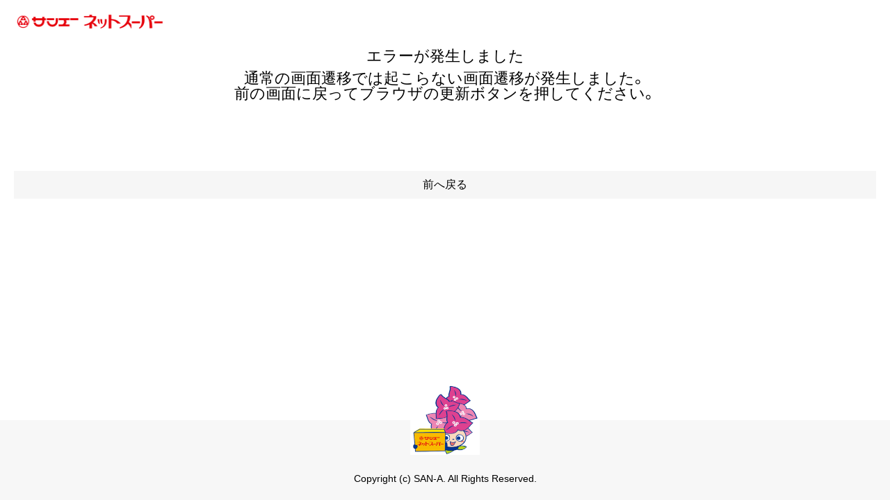

--- FILE ---
content_type: text/html; charset=UTF-8
request_url: https://netsuper.san-a.co.jp/member/notice.php?1=1&address=47,211,068,000&kukaku_code=47211068000
body_size: 7573
content:
<!doctype html><html lang="ja"><head prefix="og:http://ogp.me/ns#"><meta charset="UTF-8"><meta name="viewport" content="width=device-width,initial-scale=1.0,user-scalable=no"><meta http-equiv="X-UA-Compatible" content="IE=edge,chrome=1"><meta content="エラー画面｜サンエーネットスーパー" name="title"><script async src="https://www.googletagmanager.com/gtag/js?id=G-WKZB36QGEJ"></script><script>window.dataLayer = window.dataLayer || []; function gtag(){dataLayer.push(arguments);} gtag('js', new Date()); gtag('config', 'G-WKZB36QGEJ');</script><meta name="author" content="サンエーネットスーパー" /><meta name="copyright" content="Copyright (c) SAN-A. All Rights Reserved." /><meta name="keywords" content="サンエーネットスーパー,サンエー,SAN-A,ネットスーパー,沖縄,浦添,那覇" /><meta name="description" content="サンエーネットスーパーは毎日注文、その日に届く。" /><meta name="robots" content="index,follow" /><meta name="twitter:card" content="summary_large_image"><meta name="csrf-token-js" content="csrf-token-js,eYYVO8VCmFeoA87JQBzMqaFt2NtYkUwjQ9Voxzm1jxABHYTM"> <meta property="og:type" content="website"><meta property="og:title" content="エラー画面｜サンエーネットスーパー"><meta property="og:description" content="サンエーネットスーパーは毎日注文、その日に届く。"><meta property="og:site_name" content="サンエーネットスーパー"><meta property="og:url" content="https://netsuper.san-a.co.jp/member/notice.php?1=1&amp;address=47,211,068,000&amp;kukaku_code=47211068000"><meta property="og:locale" content="ja_JP"><title>エラー画面｜サンエーネットスーパー</title><link rel="stylesheet" href="https://netsuper.san-a.co.jp/views/c/resources/css/vendor/yakuhanjp.css?df15e46b918f00b0ba5af27a8ae5c1bf41656afd"><link rel="stylesheet" href="https://netsuper.san-a.co.jp/views/c/resources/css/variables_default.css?f38baf36300ce25421225050b5c981712e2141eb"><link rel="stylesheet" href="https://netsuper.san-a.co.jp/site/SNA/resources/c/css/variables.css?9627f959f2c61a7adabc84785e94ac94102f98f5"><link rel="stylesheet" href="https://netsuper.san-a.co.jp/site/SNA/resources/c/css/custom.css?a72f0248a6b69a60bc80b1ce046a84e4b21d3784"><link rel="stylesheet" href="https://netsuper.san-a.co.jp/site/SNA/resources/c/css/custom_image.css?eefc7f190949d1de9e8f7e99484ee1ce0d3ba3a5"> <link rel="stylesheet" href="https://netsuper.san-a.co.jp/views/c/resources/css/base.css?f0fe7f944990e889829355cdc0377e08f533deb0"> <link rel="stylesheet" href="https://netsuper.san-a.co.jp/views/c/resources/css/layout.css?baaca6c0a55e322c2287b6e94195e8e061a94544"> <link rel="stylesheet" href="https://netsuper.san-a.co.jp/views/c/resources/css/mypage.css?42c2efbbc0129575809d60602a4d5b088d57bed4"> <link rel="stylesheet" href="https://netsuper.san-a.co.jp/views/c/resources/css/login.css?2d25ee54017b707982273b01f22c7d701af600ae"> <link rel="stylesheet" href="https://netsuper.san-a.co.jp/views/c/resources/css/external.css?8114a0058c2ca7ea1c8fc98f034ee1554405d53d"> <link rel="icon" href="https://netsuper.san-a.co.jp/site/SNA/common/assets/images/favicon.ico"><link rel="apple-touch-icon" sizes="152x152" href="https://netsuper.san-a.co.jp/site/SNA/common/assets/images/apple-touch-icon.png"><!-- Google Tag Manager --><script>(function(w,d,s,l,i){w[l]=w[l]||[];w[l].push({'gtm.start': new Date().getTime(),event:'gtm.js'});var f=d.getElementsByTagName(s)[0], j=d.createElement(s),dl=l!='dataLayer'?'&l='+l:'';j.async=true;j.src= 'https://www.googletagmanager.com/gtm.js?id='+i+dl;f.parentNode.insertBefore(j,f); })(window,document,'script','dataLayer','GTM-PZP8HJWR');</script><!-- End Google Tag Manager --><script type="text/javascript">(function(c,l,a,r,i,t,y){ c[a]=c[a]||function(){(c[a].q=c[a].q||[]).push(arguments)}; t=l.createElement(r);t.async=1;t.src="https://www.clarity.ms/tag/"+i; y=l.getElementsByTagName(r)[0];y.parentNode.insertBefore(t,y); })(window, document, "clarity", "script", "opkmxnq0i8");</script><script type="importmap">{"imports":{"../views/c/resources/components/gotop/controllers/gotop_controller.js":"../views/c/resources/components/gotop/controllers/gotop_controller.js?778626ecb425a75fa2280ab4e89231b65c742984","../views/c/resources/js/helpers/scroll_observer.js":"../views/c/resources/js/helpers/scroll_observer.js?f10273a76f5fb9eddbb3ea87a010faea39bbcb3a","../views/c/resources/js/modules/@hotwired/stimulus.js":"../views/c/resources/js/modules/@hotwired/stimulus.js?da1f1b29de70306385df8051bfb0ade1db4cfe65","../views/c/resources/js/modules/jquery.js":"../views/c/resources/js/modules/jquery.js?66f802e63b5b18a32b2175b77d8405c13f90a527","../views/c/resources/js/modules/jquery/jquery-3.7.1.min.js":"../views/c/resources/js/modules/jquery/jquery-3.7.1.min.js?ee48592d1fff952fcf06ce0b666ed4785493afdc"}}</script><script type="module" src="https://netsuper.san-a.co.jp/views/c/resources/entry/minimum_read.js?5f52ba551b85d8d2baec7d9f09f562b9067ab09c"></script></head><body><!-- Google Tag Manager (noscript) --><noscript><iframe src="https://www.googletagmanager.com/ns.html?id=GTM-PZP8HJWR" height="0" width="0" style="display:none;visibility:hidden"></iframe></noscript><!-- End Google Tag Manager (noscript) --><div id="wrapper" class="body-container body-container-column "><!--▼ ヘッダー ****************************************▼--><header id="header" class="header-wrap" data-controller='header'><div class="header"><div class="container"><div class="header-logo"><a tabindex="-1" class="logo" ><img src="https://netsuper.san-a.co.jp/site/SNA/resources/c/images/logo/logo_text.png" alt="サンエーネットスーパー" class="d-sp-none" ><img src="https://netsuper.san-a.co.jp/site/SNA/resources/c/images/logo/sp_logo_text.png" alt="サンエーネットスーパー" class="d-pc-none d-sp-block" ></a></div></div></div></header><!--▼ メイン ************************************************▼--><main class="w-size_s main-container"><div class="notice-content"><h1 class="page-title-msg">エラーが発生しました</h1><p class="page-title-msg">通常の画面遷移では起こらない画面遷移が発生しました。<br/>前の画面に戻ってブラウザの更新ボタンを押してください。</p></div><div class="cmn-transition-area"><a href="JavaScript:history.back();" class="cmn-transition-link">前へ戻る</a></div></main><a href="#" class="gotop" data-controller='gotop' data-gotop-scroll-top-value='100' data-gotop-scroll-speed-value='400' data-gotop-visible-class='active' data-action='click-&gt;gotop#toPageTop:prevent:stop guidemenu:moved@window-&gt;gotop#setBottom' data-gotop-guidemenu-outlet='#guidemenu'><div class="circle"><?xml version="1.0" encoding="UTF-8"?><svg xmlns="http://www.w3.org/2000/svg" viewBox="0 0 68 68"><g><g><circle class="d" cx="34" cy="34" r="34"/><path class="w" d="M48.35,40.98l-12.83-15.91c-.37-.46-.95-.7-1.52-.68,0,0,0,0,0,0,0,0,0,0,0,0-.57-.02-1.15.22-1.52.68l-12.83,15.91c-.59.74-.44,1.78.34,2.32l.04.03c.78.54,1.91.37,2.5-.36l11.47-14.23,11.47,14.23c.59.74,1.72.9,2.5.36l.04-.03c.78-.54.93-1.58.34-2.32Z"/></g></g></svg> </div><span>ページトップへ</span></a><!--▼ フッター ****************************************▼--><footer><div><div class="footer_logo"><img src="https://netsuper.san-a.co.jp/site/SNA/resources/c/images/logo/logo.png" alt="サンエーネットスーパー"></div><!-- Non Display --> <p>Copyright (c) SAN-A. All Rights Reserved.</p></div></footer></div></body></html>

--- FILE ---
content_type: text/css
request_url: https://netsuper.san-a.co.jp/views/c/resources/css/vendor/yakuhanjp.css?df15e46b918f00b0ba5af27a8ae5c1bf41656afd
body_size: 3734
content:
/*! Yaku Han JP v4.1.1 (OFL-1.1 AND MIT) by Qrac | Type: YakuHanJP - Based on Noto Sans JP */
@font-face {
  font-family: YakuHanJP;
  font-style: normal;
  font-weight: 100;
  font-display: swap;
  src: url(../../fonts/YakuHanJP/YakuHanJP-Thin.woff2) format("woff2");
  unicode-range: U+3001, U+3002, U+3008, U+3009, U+300a, U+300b, U+300c, U+300d,
    U+300e, U+300f, U+3010, U+3011, U+3014, U+3015, U+30fb, U+ff01, U+ff08,
    U+ff09, U+ff1a, U+ff1b, U+ff1f, U+ff3b, U+ff3d, U+ff5b, U+ff5d;
}
@font-face {
  font-family: YakuHanJP;
  font-style: normal;
  font-weight: 200;
  font-display: swap;
  src: url(../../fonts/YakuHanJP/YakuHanJP-ExtraLight.woff2) format("woff2");
  unicode-range: U+3001, U+3002, U+3008, U+3009, U+300a, U+300b, U+300c, U+300d,
    U+300e, U+300f, U+3010, U+3011, U+3014, U+3015, U+30fb, U+ff01, U+ff08,
    U+ff09, U+ff1a, U+ff1b, U+ff1f, U+ff3b, U+ff3d, U+ff5b, U+ff5d;
}
@font-face {
  font-family: YakuHanJP;
  font-style: normal;
  font-weight: 300;
  font-display: swap;
  src: url(../../fonts/YakuHanJP/YakuHanJP-Light.woff2) format("woff2");
  unicode-range: U+3001, U+3002, U+3008, U+3009, U+300a, U+300b, U+300c, U+300d,
    U+300e, U+300f, U+3010, U+3011, U+3014, U+3015, U+30fb, U+ff01, U+ff08,
    U+ff09, U+ff1a, U+ff1b, U+ff1f, U+ff3b, U+ff3d, U+ff5b, U+ff5d;
}
@font-face {
  font-family: YakuHanJP;
  font-style: normal;
  font-weight: 400;
  font-display: swap;
  src: url(../../fonts/YakuHanJP/YakuHanJP-Regular.woff2) format("woff2");
  unicode-range: U+3001, U+3002, U+3008, U+3009, U+300a, U+300b, U+300c, U+300d,
    U+300e, U+300f, U+3010, U+3011, U+3014, U+3015, U+30fb, U+ff01, U+ff08,
    U+ff09, U+ff1a, U+ff1b, U+ff1f, U+ff3b, U+ff3d, U+ff5b, U+ff5d;
}
@font-face {
  font-family: YakuHanJP;
  font-style: normal;
  font-weight: 500;
  font-display: swap;
  src: url(../../fonts/YakuHanJP/YakuHanJP-Medium.woff2) format("woff2");
  unicode-range: U+3001, U+3002, U+3008, U+3009, U+300a, U+300b, U+300c, U+300d,
    U+300e, U+300f, U+3010, U+3011, U+3014, U+3015, U+30fb, U+ff01, U+ff08,
    U+ff09, U+ff1a, U+ff1b, U+ff1f, U+ff3b, U+ff3d, U+ff5b, U+ff5d;
}
@font-face {
  font-family: YakuHanJP;
  font-style: normal;
  font-weight: 600;
  font-display: swap;
  src: url(../../fonts/YakuHanJP/YakuHanJP-SemiBold.woff2) format("woff2");
  unicode-range: U+3001, U+3002, U+3008, U+3009, U+300a, U+300b, U+300c, U+300d,
    U+300e, U+300f, U+3010, U+3011, U+3014, U+3015, U+30fb, U+ff01, U+ff08,
    U+ff09, U+ff1a, U+ff1b, U+ff1f, U+ff3b, U+ff3d, U+ff5b, U+ff5d;
}
@font-face {
  font-family: YakuHanJP;
  font-style: normal;
  font-weight: 700;
  font-display: swap;
  src: url(../../fonts/YakuHanJP/YakuHanJP-Bold.woff2) format("woff2");
  unicode-range: U+3001, U+3002, U+3008, U+3009, U+300a, U+300b, U+300c, U+300d,
    U+300e, U+300f, U+3010, U+3011, U+3014, U+3015, U+30fb, U+ff01, U+ff08,
    U+ff09, U+ff1a, U+ff1b, U+ff1f, U+ff3b, U+ff3d, U+ff5b, U+ff5d;
}
@font-face {
  font-family: YakuHanJP;
  font-style: normal;
  font-weight: 800;
  font-display: swap;
  src: url(../../fonts/YakuHanJP/YakuHanJP-ExtraBold.woff2) format("woff2");
  unicode-range: U+3001, U+3002, U+3008, U+3009, U+300a, U+300b, U+300c, U+300d,
    U+300e, U+300f, U+3010, U+3011, U+3014, U+3015, U+30fb, U+ff01, U+ff08,
    U+ff09, U+ff1a, U+ff1b, U+ff1f, U+ff3b, U+ff3d, U+ff5b, U+ff5d;
}
@font-face {
  font-family: YakuHanJP;
  font-style: normal;
  font-weight: 900;
  font-display: swap;
  src: url(../../fonts/YakuHanJP/YakuHanJP-Black.woff2) format("woff2");
  unicode-range: U+3001, U+3002, U+3008, U+3009, U+300a, U+300b, U+300c, U+300d,
    U+300e, U+300f, U+3010, U+3011, U+3014, U+3015, U+30fb, U+ff01, U+ff08,
    U+ff09, U+ff1a, U+ff1b, U+ff1f, U+ff3b, U+ff3d, U+ff5b, U+ff5d;
}


--- FILE ---
content_type: text/css
request_url: https://netsuper.san-a.co.jp/views/c/resources/css/variables_default.css?f38baf36300ce25421225050b5c981712e2141eb
body_size: 3736
content:
@charset "utf-8";
:root {
    --backcolor-white: #fff;
    /** base.css */
    --font-normal: 400;
    --font-bold: 700;
    
    /* メインカラー */
    --color-main: #037dd1;
    --color-main-medium: #bee4ff;
    --color-main-light: #f4fafe;

    /* アクセントカラー1 */
    --color-accent1: #f23f0f;
    --color-accent1-light: #fcf2f0;

    /* アクセントカラー2 */
    --color-accent2: #fc822e;
    --color-accent2-light: #fff6d8;

    /* テーマカラー */
    --color-gray: #a8a8a8;
    --color-gray-medium: #c9caca;
    --color-gray-light: #f7f7f7;
    
    /* 線の色 */
    --color-black: #000;
    --color-red: #e60012;

    /* 文字色 */
    --text-red: #e60012;
    --text-link: #172a88;
    --text-link-light: #037dd1;
    --text-light-gray: #d0d0d0;
    --text-gray: #7e7e7e;

    /** 商品テキスト色 */
    --item-text: #3a3a3a;
    --item-text-note: #dd0606;
    --item-text-rmtaxprice: #dd0606;
    --item-text-price: #000;

    /* お気に入りアイコン */
    --fav-bgcolor1: var(--color-main);
    --fav-bgcolor2: var(--color-main-medium);
    
    /* 配送便 受付 */
    --deliverytime-much-bgcolor: var(--color-accent1);
    --deliverytime-few-bgcolor: var(--color-main);

    /* 配送方法指定 */
    --receive-delivery-bgcolor: var(--color-main-light);
    --receive-store-bgcolor: var(--color-accent1-light);    

    /* マイページ アイコン色 */
    --mypage-icon-color: var(--color-main);

    /* 戻る等のリンクバンド 背景色 */
    --linkband-bgcolor: #f6f6f6;

    /* ハンバーガーメニュー */
    --hamburgermenu-color: #3a3a3a;

    /* スクロールバー */
    --scroll-color: #cacaca;
    
    /* stepフロー */
    --stepbar-color: #9fa0a0;
    
    /* 店舗トップ ポップアップクーポン */
    --coupon-popup-text: #f23f0f;
    --coupon-popup-color: #fbccbf;
    --coupon-popup-bgcolor: #f23f0f;

    /* ヘッダー 追加注文中の帯 */
    --after-ordering-change-label: var(--color-accent1);

    /* ヘッダー クーポン */
    --coupon-header-text: var(--color-accent1);
    --coupon-header-color: var(--color-accent1);
    --coupon-header-bgcolor: var(--color-accent1-light);

    /* ページトップへボタン */
    --gotop-bgcolor: var(--color-gray-medium);

    /* 緊急表示 */
    --warning-bgcolor: var(--color-accent1-light);
    --warning-text: var(--text-red);

    /* サイトトップTOPイメージ */
    --sitetop-topinfo-bgcolor: var(--color-gray-light);

    /* 登録フォーム */
    --form-bgcolor: #fafafa;
    --form-error-color: #cc0606;
    --form-error-text: #cc0606;
    --form-error-bgcolor: #f9d7db;
    --form-label-text: #595757;
    --form-notice-text: #898989;

    /* タブ */
    --tab-color: #e3e3e3;
    --tab-text: #9e9e9e;

    --box-bgcolor: #f0f0f0; 
    --itemcheck-bgcolor: #f2f2f2;

    /** layout.css */
    --nav-bgcolor-current: #efefef;
    --nav-bgcolor-group: #f7f7f7;
    --nav-icon-color: #3a3a3a;
  
    /** mypage.css */
    --fs_pc_s1: 1.4rem;
    --fs_tab_s1: calc(1.2rem + 2 * (100vw - 520px)/440);
    --fs_sp_s1: 1.2rem;
    --fs_pc_df: 1.6rem;
    --fs_tab_df: calc(1.4rem + 2 * (100vw - 520px)/440);
    --fs_sp_df: 1.4rem;
    --fs_pc_l2: 2.4rem;
    --fs_tab_l2: calc(1.7rem + 7 * (100vw - 520px)/440);
    --fs_sp_l2: 1.7rem;

    /* 区切り線 */
    --separator-color: #d6d6d6;
    --separator-color-light: #efefef;
  
    /** カート背景色 */
    --cart-bgcolor: #f0f0f0;
    --cart-separator-bgcolor: #5b5b5b;

    /** 商品名表示行数 */
    --item-name-line-clamp: 2;
}


--- FILE ---
content_type: text/css
request_url: https://netsuper.san-a.co.jp/site/SNA/resources/c/css/variables.css?9627f959f2c61a7adabc84785e94ac94102f98f5
body_size: 101
content:
@charset "utf-8";
:root {
    --receive-delivery-bgcolor: #fff;
    --receive-store-bgcolor: #fff;
}


--- FILE ---
content_type: text/css
request_url: https://netsuper.san-a.co.jp/site/SNA/resources/c/css/custom.css?a72f0248a6b69a60bc80b1ce046a84e4b21d3784
body_size: 244
content:
.p_receive_del img,
.p_receive_store img {
  max-width: 271px !important;
}

.p_receive_del > button,
.p_receive_store > button {
  box-shadow: none !important;
}
.p_receive_del p,
.p_receive_store p {
  display:none !important;
}


--- FILE ---
content_type: text/css
request_url: https://netsuper.san-a.co.jp/site/SNA/resources/c/css/custom_image.css?eefc7f190949d1de9e8f7e99484ee1ce0d3ba3a5
body_size: 478
content:
/** news.css **/
.news_list .news_item.news-category-item .category::after{
  background-image: url("../../../_common/_img/_icon/icon_newsItem.jpg") !important;
}

.news_list .news_item.news-category-campaign .category::after{
  background-image: url("../../../_common/_img/_icon/icon_newsCampaign.jpg") !important;
}

.news_list .news_item.news-category-shop .category::after{
  background-image: url("../../../_common/_img/_icon/icon_newsShop.jpg") !important;
}
 

--- FILE ---
content_type: text/css
request_url: https://netsuper.san-a.co.jp/views/c/resources/css/base.css?f0fe7f944990e889829355cdc0377e08f533deb0
body_size: 43160
content:
@charset "utf-8";

html, body, div, span, object, iframe,
h1, h2, h3, h4, h5, h6, p, blockquote, pre,
abbr, address, cite, code,
del, dfn, em, img, ins, kbd, q, samp,
small, strong, sub, sup, var,
b, i,
dl, dt, dd, ol, ul, li,
fieldset, form, label, legend,
table, caption, tbody, tfoot, thead, tr, th, td,
article, aside, canvas, details, figcaption, figure, 
footer, header#big_header, hgroup, menu, nav, section, summary,
time, mark, audio, video {
	margin: 0;
	padding: 0;
	border: 0;
	outline: 0;
	font-size: 100%;
	vertical-align: baseline;
	background: transparent;
  word-break: break-all;
}
* {
	margin: 0px;
	padding: 0px;
  box-sizing: border-box;
  -webkit-box-sizing: border-box;
  scrollbar-width: thin;
}
body {
  min-height: 100vh;
  min-height: -webkit-fill-available;
  font-family: Verdana, YakuHanJP, Meiryo, "Hiragino Sans", "Hiragino Kaku Gothic ProN", sans-serif;
	color: #000;
	font-size: 1.6rem;
  line-height: 1.6;
  font-feature-settings: "palt";
	overflow-x: hidden;
  -webkit-overflow-scrolling: touch;
}
html {
  height: -webkit-fill-available;
  scroll-behavior: smooth;
	font-size: 10px;
}
html,
body {
  text-size-adjust: 100%;
 -webkit-text-size-adjust: 100%;
 -ms-text-size-adjust: 100%;
}
@media screen and (max-width: 960px){	
	body {
		font-size: calc(1.4rem + 2 * ((100vw - 520px) / 440));
	}	
}
@media screen and (max-width: 520px){	
	body {
		font-size: 1.4rem;
		font-feature-settings: "palt";
	}	
}

article,aside,details,figcaption,figure,
footer,header#big_header,hgroup,menu,nav,section {
	display:block;
}
ul {
	list-style:none;
}
blockquote, q {
	quotes:none;
}
blockquote:before, blockquote:after,
q:before, q:after {
	content:'';
	content:none;
}
a {
	margin:0;
	padding:0;
	font-size:100%;
	vertical-align:baseline;
	background:transparent;
	text-decoration:none;
	color: var(--text-link);
}
ins {
	background-color:#ff9;
	color:#000;
	text-decoration:none;
}
mark {
	background-color:#ff9;
	color:#000;
	 font-style:italic;
	font-weight:bold;
}
del {
	text-decoration: line-through;
}
abbr[title], dfn[title] {
	border-bottom:1px dotted;
	cursor:help;
}
table {
	border-collapse:collapse;
	border-spacing:0;
}
hr {
	display: block;
	height: 0px;
	border: 0;
	margin: 10px 0;
	padding: 0;
	width: 100%;
	border-top: 1px solid #fff;
}
input,
button,
select,
textarea {
  -webkit-appearance: none;
  -moz-appearance: none;
  appearance: none;
  background: transparent;
  border: none;
  border-radius: 0;
  font: inherit;
  outline: none;
}
textarea {
  resize: vertical;
}
input[type='checkbox'],
input[type='radio'] {
  display: none;
}
input[type='submit'],
input[type='button'],
label,
button,
select {
  cursor: pointer;
}
select::-ms-expand {
  display: none;
}
input[type='text'],
input[type='email'],
input[type='number'],
input[type='password'] {
  padding: 5px;
}

input, select {
	vertical-align: middle;
}
p {
	margin: 0;
}
@media (max-width: 520px){
	p {
	margin: 0 0 5px;
 }
}
img {
	max-width: 100%;
	height: auto;
}


/*----------------------------------------*/
/* フォントサイズ・カラー */
/*----------------------------------------*/
@media (min-width: 961px) {
	.fs26 {
		font-size: 2.6rem;
	}
}
@media (min-width: 521px) and (max-width: 960px) {
	.fs26 {
		font-size: calc(14px + 12 * ((100vw - 520px) / 440));
	}
}
@media screen and (max-width: 520px){
	.fs26 {
		font-size: 1.4rem;
	}
}
.bold {
  font-weight: var(--font-bold);
}

.icon-link-arrow {
  position: relative;
	display: inline-block;
	padding: 0 15px 0 0;
	vertical-align: middle;
	text-decoration: none;
}
.icon-link-arrow::after {
	content: "";
	position: absolute;
	top: 1px;
	bottom: 0;
	right: 2px;
	margin: auto;
	width: 6px;
	height: 6px;
	font-size: 15px;
	vertical-align: middle;  
	border-top: 2px solid #000;
	border-right: 2px solid #000;
	-webkit-transform: rotate(45deg);
	transform: rotate(45deg);
}

/*----------------------------------------*/
/* タイトル */
/*----------------------------------------*/
.page-title-lev1 {
  padding-bottom: 20px;
  text-align: center;
  font-size: 2.6rem;
  line-height: 1em;
}
.page-title-lev1.reorder-orderlist {
  padding-bottom: 20px;
  text-align: left;
}
.page-title-lev1.reorder-orderno {
  padding-bottom: 30px;
  text-align: left;
}
.page-title-lev1.setmg_top {
  padding-top: 70px;
}
.page-title-lev1.maypage {
  padding-bottom: 30px;
  text-align: left;
}
.page-title-lev1.guide {
  padding-bottom: 28px;
  text-align: left;
}
.page-title-lev1.guide.center {
  text-align: center;
}
.page-title-lev1.coupon {
  padding-bottom: 0;
  text-align: left;
}
.page-title-lev1.size_s {
  padding-bottom: 30px;
  font-size: 2.2rem;
  font-weight: var(--font-normal);
}
.page-title-msg {
  padding-bottom: 0;
  text-align: center;
  font-size: 2.2rem;
  font-weight: var(--font-normal);
  line-height: 1em;
}
.page-title-msg:not(:first-child),
.page-title-msg:not(:first-of-type) {
  padding-top: 10px;
}

.page-title-submsg {
  padding-top: 20px;
}
.page-title-lev1.mb0,
.page-title-lev1.size_s.mb0 {
  padding-bottom: 0;
}
.page-title-lev1.size_s.fw_b {
  text-align: left;
  font-weight: var(--font-bold);
}
.page-title-lev1.size_s.pwforget {
  padding-bottom: 20px;
}

@media screen and (max-width: 960px) {
  .page-title-lev1 {
		font-size: calc(1.6rem + 10 * ((100vw - 520px) / 440));
	}
  .page-title-lev1.size_s,
  .page-title-msg {
		font-size: calc(1.6rem + 6 * ((100vw - 520px) / 440));
	}
}
@media screen and (max-width: 520px) {
  .page-title-lev1,
  .page-title-msg {
		font-size: 1.6rem;
	}
  .page-title-lev1.size_s {
    padding-top: 10px;
		font-size: 1.6rem;
	}
  .page-title-lev1.setmg_top {
    padding-top: 70px;
  }
  .page-title-lev1.reorder-orderno {
    padding-bottom: 15px;
  }  
}

/*----------------------------------------*/
/* 配置 */
/*----------------------------------------*/
.text-center {
  text-align: center;
}
.text-left {
  text-align: left;
}
.position-fix {
  position: fixed!important;
}
.position-sticky {
  position: -webkit-sticky!important;
  position: sticky!important;
}
.overflow-hidden {
  overflow: hidden!important;
}
.scrollbar-gutter {
  overflow: auto;
  scrollbar-gutter: stable;
}
.content_bottom {
  margin-top: 100px;
}

@media screen and (max-width: 520px){
  .content_bottom {
    margin-top: 50px;
  }
}

/*----------------------------------------*/
/* アイコン */
/*----------------------------------------*/
.icon-close {
  position: relative;
	display: inline-block;
  width: 24px;
  height: 3px;
  vertical-align: middle;
  color: #000;
  line-height: 1;
  background: var(--color-gray);
  border-radius: 0.1em;
  transform: rotate(45deg);
}
.icon-close:before {
	content: '';
  position: absolute;
  top: 0;
  left: 0;
  width: 100%;
  height: 100%;
  background: inherit;
  border-radius: inherit;
  transform: rotate(90deg);
}

/*----------------------------------------*/
/* breadcrumb */
/*----------------------------------------*/
.breadcrumb {
  display: flex;
  align-items: center;
  min-height: 38px;
  font-size: 1.4rem;
}
.breadcrumb.set-btm {
  padding-top: 30px;
}
.breadcrumb-list {
  display: flex;
  flex-wrap: wrap;
}
.breadcrumb-list > li:not(:last-of-type)::after {
  content: "›";
  margin: 0 .4em 0 .5em;
}
.breadcrumb_none {
  padding-top: 38px!important;
}

@media screen and (max-width: 520px) {
  .breadcrumb {
    padding: .5rem 0;
  }
}

/*-------------------------------
ページ遷移
-------------------------------*/
.cmn-transition-area {
  background: var(--linkband-bgcolor);
}
.cmn-transition-link {
  display: flex;
  align-items: center;
  justify-content: center;
  height: 40px;
  color: #000;
  font-size: 1.6rem;
  text-align: center;
  line-height: 1;
}
@media screen and (max-width: 960px) {
  .cmn-transition-link {
    font-size: calc(1.4rem + 2 * ((100vw - 520px) / 440));
  }
}
@media screen and (max-width: 520px) {
  .cmn-transition-link > span {
    font-size: 1.4rem;
  }
}

/*----------------------------------------*/
/* 表示・非表示 */
/*----------------------------------------*/
.d-pc-block {
  display: block!important;
}
.d-pc-inline {
  display: inline!important;
}
.d-pc-none {
  display: none!important;
}
.d-pc-row {
  flex-direction: row!important;
}
.d-pc-col {
  flex-direction: column!important;
}

@media screen and (max-width: 960px) {
  .d-tab-block {
    display: block!important;
  }
  .d-tab-inline {
    display: inline!important;
  }  
  .d-tab-none {
    display: none!important;
  }
  .d-tab-row {
    flex-direction: row!important;
  }
  .d-tab-col {
    flex-direction: column!important;
  }  
}
@media screen and (max-width: 520px) {
  .d-sp-block {
    display: block!important;
  }
  .d-sp-inline {
    display: inline!important;
  }
  .d-sp-none {
    display: none!important;
  }
  .d-sp-row {
    flex-direction: row!important;
  }
  .d-sp-col {
    flex-direction: column!important;
  } 
}

.active {
  display: block!important;
}
.invalid-link {
  pointer-events: none;
  text-decoration: none!important;
}
.text_autoleft {
  display: table;
  margin-left: auto;
  margin-right: auto;
  text-align: left;
}

/*----------------------------------------*/
/* slick */
/*----------------------------------------*/
/* Icons */
@font-face
{
    font-family: 'slick';
    font-weight: normal;
    font-style: normal;
    src: url('../fonts/slick.eot');
    src: url('../fonts/slick.eot?#iefix') format('embedded-opentype'), url('../fonts/slick.woff') format('woff'), url('../fonts/slick.ttf') format('truetype'), url('../fonts/slick.svg#slick') format('svg');
}
/* Dots */
.slick-dotted.slick-slider {
  margin-bottom: 30px;
}
.slick-dots {
  position: absolute;
  bottom: -25px;
  display: block;
  width: 100%;
  padding: 0;
  margin: 0;
  list-style: none;
  text-align: center;
}
.slick-dots li {
  position: relative;
  display: inline-block;
  width: 20px;
  height: 20px;
  margin: 0 5px;
  padding: 0;
  cursor: pointer;
}
.slick-dots li button {
  font-size: 0;
  line-height: 0;
  display: block;
  width: 20px;
  height: 20px;
  padding: 5px;
  cursor: pointer;
  color: transparent;
  border: 0;
  outline: none;
  background: transparent;
}
.slick-dots li button:hover,
.slick-dots li button:focus {
  outline: none;
}
.slick-dots li button:hover:before,
.slick-dots li button:focus:before {
  opacity: 1;
}
.slick-dots li button:before {
  font-family: 'slick';
  font-size: 6px;
  line-height: 20px;
  position: absolute;
  top: 0;
  left: 0;
  width: 20px;
  height: 20px;
  content: '•';
  text-align: center;
  opacity: .25;
  color: black;
  -webkit-font-smoothing: antialiased;
  -moz-osx-font-smoothing: grayscale;
}
.slick-dots li.slick-active button:before {
  opacity: .75;
  color: black;
}
/*------------------------------------------*/
/* ページのトップへ */
/*------------------------------------------*/
a.gotop {
	display: none;
	position: fixed;
	right: 15px;
	bottom: 10px;
	-moz-transition: all 0.5s ease;
	-o-transition: all 0.5s ease;
	-ms-transition: all 0.5s ease;
	transition: all 0.5s ease;
	z-index: 50;
}
a.gotop > span {
  display: none;
}
a.gotop > .circle {
  display: block;
  width: 50px;
  height: 50px;
}

a.gotop > .circle .d{
  fill: var(--gotop-bgcolor);
}

a.gotop > .circle .w{
  fill: var(--backcolor-white);
}
a.gotop.active{
	display: block;
}
@media screen and (max-width: 960px) {	
  a.gotop > .circle {
    width: 40px;
    height: 40px;
  }
}

/*------------------------------------------*/
/* フッターナビ */
/*------------------------------------------*/
.footer-inner {
  max-width: 700px;
  margin-left: auto;
  margin-right: auto;
}
.footer-nav {
  display: flex;
}
.footer-navlist {
  width: calc(100% / 3);
  padding-left: 10px;
  padding-right: 10px;
  font-size: 1.4rem;
  border-left: 1px solid #000;
}
.footer-navlist:last-child {
  padding-right: 0;
}
.footer-navlist > li {
  padding: 0.35em 0;
}
.footer-navlist a {
  color: #000;
}
.footer-navlist a:hover {
  text-decoration: underline;
}

.footer-contact{
  text-align: center;
  padding: 6px 0;
}

@media screen and (max-width: 960px) {
  .footer-inner {
    max-width: 100%;
    margin-left: 0;
    margin-right: 0;
  }
  .footer-nav {
    display: block;
  }
  .footer-navlist {
    width: 100%;
    padding: 0;
    border: none;
  }
  .footer-navlist > li {
    padding: 0;
    border-bottom: 1px solid #ccc;
  }
  .footer-logo-area {
    margin-bottom: 10px;
  }
  .footer-logo {
    margin-top: -40px;
    height: 80px;
  }
  .footer-navlist,
  .footer-navlist:last-child {
    padding: 0 20px;
  }
  .footer-navlist a {
    position: relative;
    display: block;
    padding-top: 10px;
    padding-bottom: 10px;
    padding-left: 5px;
    padding-right: 5px;
  }
  .footer-navlist a::after {
    content: '';
    position: absolute;
    top: 1em;
    right: 7px;
    display: inline-block;
    width: 0.7em;
    height: 0.7em;
    vertical-align: middle;
    color: #000;
    line-height: 1;
    border: 2px solid currentColor;
    border-left: 0;
    border-bottom: 0;
    box-sizing: border-box;
    transform: translateX(-25%) rotate(45deg);
  }
}
@media screen and (max-width: 520px) {
  .footer-navlist,
  .footer-navlist:last-child {
    padding: 0 8px;
  }
}
.box-center {
  position: relative;
  left: 50%;
  transform: translateX(-50%);
  display: inline-block;
}

/* ボタン */
.btn-link_basic {
  display: inline-block;
  width: 200px;
  height: 40px;
  text-align: center;
	color: var(--color-main);
  font-size: 1.6rem;
  line-height: 40px;
  border: 1px solid var(--color-main);
	border-radius: 30px;
  background: var(--color-main-light);
	cursor: pointer;
}
.btn-link_basic.btn-link_entry {
  width: 240px;
  font-weight: var(--font-bold);
}
.btn-link_basic.w_large {
  width: 220px;
}
.btn-link_basic.w_middle {
  width: 180px;
}
.btn-link_basic.btn-back_white {
  background: #fff;
}
.btn-link_basic.btn-link_maincolor {
  color: #fff;
  font-weight: inherit;
  background: var(--color-main);
  border: none;
}
.btn-link_basic.btn-link_gray {
  color: #fff;
  font-weight: inherit;
  background: var(--color-gray);
  border: none;
}
.btn-link_basic.btn-link_red {
  color: #fff;
  font-weight: inherit;
  background: var(--color-accent1);
  border: none;
}
.btn-link_basic.btn-link_red_bdr {
  color: var(--color-accent1);
  font-weight: inherit;
  background: #fff;
  border: 1px solid var(--color-accent1);
}
.btn-link_basic.btn-link_red_bdr_pink {
  color: var(--color-accent1);
  font-weight: inherit;
  background: var(--color-accent1-light);
  border: 1px solid var(--color-accent1);
}

/* disabledボタン */
.btn-link_basic.btn-link_disabled {
  color: var(--color-gray);
  background-color: var(--color-gray-light);
  border-color: var(--color-gray);
}

/* （注文予約をする）disabledボタン ボタン配置箇所の背景色が異なるので別途定義 */
.btn-link_basic.btn-link_red.order-execute:disabled {
  color: var(--color-gray);
  background-color: var(--color-gray-light);
  border-color: var(--color-gray);
  border: 1px solid var(--color-gray);
  cursor: default;
}

.btn-link_basic.btn-link_maincolor.btn-atone_payment_dialog
{
  width: 300px;
}
.btn-link_basic.btn-link_maincolor.yoyaku-order-execute
{
    width: 250px;
    height: initial;
    line-height: 1.5;
}

.btn-link_basic.btn-link_maincolor.order-execute:disabled {
  color: var(--color-gray);
  background-color: var(--color-gray-light);
  border-color: var(--color-gray);
  border: 1px solid var(--color-gray);
  cursor: default;
}

p + .btn-link_basic {
  margin-top: 3px;
}
.btn-header-login {
	width: 188px;
  height: 40px;
	border-radius: 20px;
  padding: 0 1em;
	line-height: 1;
	display: flex;
	justify-content: center;
	align-items: center;
  color: #fff;
	font-weight: var(--font-bold);
	font-size: 1.6rem;
	background: var(--color-main);
}
@media screen and (max-width: 960px) {
  .btn-link_basic {
    font-size: calc(1.4rem + 2 * ((100vw - 520px) / 440));
    width: calc(175px + 25 * ((100vw - 520px) / 440));
  }
  .btn-link_basic.btn-link_entry {
    width: calc(210px + 30 * ((100vw - 520px) / 440));
  }
  .btn-link_basic.w_large {
    width: calc(195px + 25 * ((100vw - 520px) / 440));
  }
  .btn-link_basic.w_middle {
    width: calc(160px + 20 * ((100vw - 520px) / 440));
  }
	.btn-header-login  {
  	width: auto;
    max-width: 188px;
    height: 30px;
    font-size: calc(1.3rem + 3 * ((100vw - 520px) / 440));
	}
}
@media screen and (max-width: 520px){
  .btn-link_basic {
    width: 175px;
    font-size: 1.4rem;
  }
  .btn-link_basic.btn-link_entry {
    width: 210px;
  }
  .btn-link_basic.w_large {
    width: 195px;
  }
  .btn-link_basic.w_middle {
    width: 160px;
  }
	.btn-header-login {
    height: 30px;
		font-size: 1.3rem;
	}
}

/*----------------------------------------*/
/* お知らせ欄 */
/*----------------------------------------*/
.content-inner_wide {
  width: 100%;
  max-width: 1600px;
  max-height: 480px;
  min-height: 250px;
  margin-left: auto;
  margin-right: auto;
}
.notice-box-wrap {
  margin-bottom: 20px;
	border: 1px solid var(--color-gray-medium);
  border-radius: 6px;
}
.notice-box {
  padding: 20px;
}
.notice-box-inner {
  width: 100%;
  overflow: hidden;
}
.notice-box-contents {
  height: 100%;
  max-height: calc(480px - 45px* 2);
  overflow-y: auto;
  scrollbar-width: thin;
  scrollbar-color: var(--scroll-color) #fff;
}
h2.notice-title {
  text-align: center;
  font-size: 2.6rem;
}
.notice-info {
  margin-top: 20px;
}
.notice-info p {
  margin-bottom: 0;
}

.notice-info .notice-info-date{
  display: inline-block;
  padding-right: 10px;
}

@media screen and (max-width: 960px) {
  .content-inner_wide {
    height: auto;
    max-height: none;
    padding: 15px;
  }
  .notice-box-contents {
    max-height: none;
  }
  h2.notice-title {
		font-size: calc(1.8rem + 8 * (100vw - 520px) / 440);
	}
}
@media screen and (max-width: 520px) {
  .notice-box {
    padding: 15px;
  }
  h2.notice-title {
    font-size: 1.8rem;
  }
}

h2.title {
	position: relative;
	margin: 0 0 20px;
}

/*----------------------------------------*/
/* バナー欄 */
/*----------------------------------------*/
ul.topics-bannerlist {
  line-height: 1;
}
.notice-box-inner ul.topics-bannerlist {
  margin-top: 20px;
}
.notice-box-inner .notice-info + ul.topics-bannerlist {
  margin-top: 40px;
}
ul.topics-bannerlist > li {
  margin-bottom: 10px;
  text-align: center;
}
ul.topics-bannerlist > li:last-child {
  margin-bottom: 0;
}
.notice-box-inner ul.topics-bannerlist > li:last-child {
  margin-bottom: 0;
}
ul.topics-bannerlist > li > a {
  display: inline-block;
  margin-right: auto;
  margin-left: auto;
}

/*----------------------------------------*/
/* 概要欄：商品情報表記等 */
/*----------------------------------------*/
.netsuper-outline {
  margin-top: 100px;
  padding-top: 15px;
  padding-left: 25px;
  padding-right: 25px;
  border-top: 2px solid var(--separator-color-light);
}
ul.netsuper-outline-list {
  padding-left: 0.5em;
  font-size: 1.4rem;
  list-style: disc;
}
ul.netsuper-outline-list > li {
  margin-bottom: 0.35em;
}
@media screen and (max-width: 960px) {
  .netsuper-outline {
    margin-top: 20px;
    padding-top: 0;
    border-top: none;
  }
}

/*-------------------------------
ソート順変更・抽出件数
-------------------------------*/
.setsort {
  position: relative;
  display: flex;
  justify-content: flex-end;
  align-items: center;
  width: 100%;
  text-align: center;
}
h1 + .setsort {
  margin-top: -10px;
}
.setsort.set-btm {
  padding-top: 18px;
}
.setsort-count {
  width: 100%;
  margin-bottom: 0;
  text-align: center;
  font-size: 1.4rem;
  line-height: 1;
}
.setsort .setsort-count {
  position: absolute;
  top: 50%;
  transform: translateY(-50%);
  margin-bottom: 0;
}
.setsort.set-btm .setsort-count {
  position: inherit;
  transform: none;
}
.pagination-area + .setsort-count {
  margin-top: 18px;
  margin-bottom: 0;
}
.setsort-count > span {
  display: inline-block;
}
.setsort-count_min {
  margin-right: 0.3em;
}
.setsort-count_max,
.setsortcount_all {
  margin-left: 0.3em;
  margin-right: 0.3em;
}
.setsort-sorttype  {
  position: relative;
  border-radius: 5px;
  z-index: 10;
}
select.sorttype_select::-ms-expand  {
  display: block;
}
select.sorttype_select {
  height: 32px;
  width: 10em;
  margin: 0;
  padding: 0 5px;
  color: #000;
  font-size: 1.6rem;
  border: 1px solid var(--color-gray);
  background: #fff;
  -moz-appearance: menulist;
  -webkit-appearance: menulist;
  appearance: menulist;
  border-radius: 5px;
  box-sizing: border-box;
}
select.sorttype_select::-ms-expand {
  display: block;
}
@media screen and (max-width: 960px) {
  select.sorttype_select {
    font-size: calc(1.4rem + 2 * ((100vw - 520px) / 440));
  }
}
@media screen and (max-width: 550px) {
  .prod-setsort > .setsort-count:not(:first-of-type) {
    text-align: left;
  }
  .setsort .setsort-count {
    text-align: left;
  }
  .setsort.set-btm .setsort-count {
    text-align: center;
  }
}
@media screen and (max-width: 520px) {
  select.sorttype_select {
    width: 9em;
    font-size: 1.4rem;
  }
  .setsort-count {
    font-size: calc(1.2rem + 2 * ((100vw - 349px) / 172));
  }  
}
@media screen and (max-width: 349px) {
  .setsort {
    display: block;
    min-height: inherit;
    text-align: center;
  }
  h1 + .setsort {
    margin-top: 0;
  }
  .setsort-sorttype {
    position: relative;
    top: inherit;
    right: inherit;
    margin-bottom: 0;
    padding-bottom: 16px;
    text-align: center;
    width: 100%;
  }
  .setsort .setsort-count {
    position: static;
    transform: none;
  }  
  .setsort-count {
    text-align: center;
    font-size: 1.2rem;
  }
  .setsort .setsort-count {
    text-align: center;
  }
  .prod-setsort > .setsort-count:not(:first-of-type) {
    text-align: center;
  }
}

/*-------------------------------
ページネーション
-------------------------------*/
.pagination-area {
  width: 100%;
  text-align: center;
}
.setsort + .pagination-area {
  padding-top: 3px;
}
.setsort-count +  .pagination-area {
  padding-top: 13px;
}
.product-list-group + .pagination-area {
  padding-top: 28px;
}
.pagination {
  display: flex;
  justify-content: center;
  align-items: stretch;
  padding: 0;
  list-style-type: none;
}
.pagination li {
  margin: 0 7px;
}
.pagination span {
  display: flex;
  justify-content: center;
  align-items: center;
  width: 2em;
  height: 1.7em;
  color: #000;
  border-radius: 6px;
}
.pagination .current span {
  position: relative;
}
.pagination .current span::before {
  content: '';
  position: absolute;
  bottom: -2px;
  left: 0;
  display: block;
  width: 100%;
  height: 3px;
  background: var(--color-main);
}
.pagination .prev span,
.pagination .next span {
  position: relative;
  display: block;
  height: 100%;
  width: 45px;
  font-size: 0;
  text-indent: -99999999px;
  line-height: 1;
  border-radius: 3px;
}
.pagination .prev span::before {
  content: '';
  position: absolute;
  top: 48%;
  left: 50%;
  display: inline-block;
  vertical-align: middle;
  color: #333;
  line-height: 1;
  width: 8px;
  height: 8px;
  border: 2px solid #000;
  border-left: 0;
  border-bottom: 0;
  box-sizing: border-box;
}
.pagination .next span::before {
  content: '';
  position: absolute;
  top: 48%;
  left: 50%;
  display: inline-block;
  vertical-align: middle;
  color: #333;
  line-height: 1;
  width: 8px;
  height: 8px;
  border: 2px solid #000;
  border-left: 0;
  border-bottom: 0;
  box-sizing: border-box;
}
.pagination .prev span::after {
  content: '';
  position: absolute;
  top: 48%;
  left: 40%;
  display: inline-block;
  vertical-align: middle;
  color: #333;
  line-height: 1;
  width: 8px;
  height: 8px;
  border: 2px solid #000;
  border-left: 0;
  border-bottom: 0;
  box-sizing: border-box;
}
.pagination .next span::after {
  content: '';
  position: absolute;
  top: 48%;
  left: 60%;
  display: inline-block;
  vertical-align: middle;
  color: #333;
  line-height: 1;
  width: 8px;
  height: 8px;
  border: 2px solid #000;
  border-left: 0;
  border-bottom: 0;
  box-sizing: border-box;
}
.pagination .prev span::before,
.pagination .prev span::after {
  transform: translate(-40%, -40%) rotate(-135deg);
}
.pagination .next span::before,
.pagination .next span::after {
  transform: translate(-65%, -40%) rotate(45deg);
}
@media screen and (max-width: 520px) {
  .pagination li {
    margin: 0 7px;
  }
}
@media screen and (max-width: 349px) {
  .setsort + .pagination-area {
    padding-top: 10px;
  }
  .pagination li {
    margin: 0 5px;
  }
}

/*-------------------------------
ダイアログボックス
-------------------------------*/
.dialog-wrap {
  position: fixed;
  top: 0;
  left: 0;
  display: none;
  width: 100%;
  width: 100dvw;
  height: 100%;
  height: 100dvh;
  z-index: 900;
}
.dialog-wrap > .dialog-scrollbar {
  position: relative;
  display: block;
  width: 100%;
  width: 100dvw;
  height: 100%;
  overflow-x: hidden;
	overflow-y: auto;
  scrollbar-width: thin;
  scrollbar-color: var(--scroll-color) var(--color-gray-light);
  overscroll-behavior-y: contain;
}
.dialog-wrap > .dialog-scrollbar::-webkit-scrollbar {
  background: var(--color-gray-light);
  width: 2px;
}
.dialog-wrap > .dialog-scrollbar::-webkit-scrollbar-track {
  background-color: var(--color-gray-light);
  border-radius: 100px;
}
.dialog-wrap > .dialog-scrollbar::-webkit-scrollbar-thumb {
  background-color: var(--scroll-color);
  border-radius: 10px;
}
.dialog-wrap.active {
  display: block;
}
.dialog-wrap::before {
  content: '';
  position: fixed;
  top: 0;
  left: 0;
  display: block;
  width: 100%;
  height: 100%;
  height: 100vh;
  background: rgba(0, 0, 0, 0.5);
}
.dialog-login-wrap.dialog-wrap::before {
  display: none;
}

.dialog-wrap .hide {
  display: none;
}
.dialog-wrap .msgdialog-opt{
  margin: 5px 0;
}

/* アイテムメッセージリスト */
.dialog-wrap .msgdialog-opt .item-msg-list {
  max-height: 400px; /* テーブル最大の高さ */
  overflow-y: auto;  /* 縦スクロール */
}

/* アイテムメッセージリスト テーブル */
.dialog-wrap .msgdialog-opt .item-msg-list table {
  border-collapse:separate;
  width: 100%;
  font-size: 0.9em;
}

/* アイテムメッセージリスト テーブルのヘッダー行 */
.dialog-wrap .msgdialog-opt .item-msg-list table .header-row th {
  border: 1px solid black;
  background-color: #f0f0f0; /* 背景色 */
  position: -webkit-sticky; /* 固定位置を設定 */
  position: sticky;
  top: 0px;
  z-index: 1;
}

.dialog-wrap .msgdialog-opt .item-msg-list table .item-name{
  width:30%;
}

.dialog-wrap .msgdialog-opt .item-msg-list table .msg{
  width:70%;
}

/* アイテムメッセージリスト テーブルのヘッダー行以外 */
.dialog-wrap .msgdialog-opt .item-msg-list table .body-rows td {
  border: 1px solid black;
  padding: 2px;
  text-align: left;
}

.dialog-notice {
  margin-bottom: 30px;
}
.dialog-close {
  position: absolute;
  top: 0px;
  right: 0px;
  width: 45px;
  height: 45px;
  z-index: 910;
}
.dialog-msgbox {
  position: absolute;
  top: 50%;
  left: 50%;
  transform: translate(-50%, -50%);
  text-align: center;
  width: calc(100% - 50px);
  max-width: 380px;
  padding: 30px 15px 50px;
  background: var(--backcolor-white);
  border: 3px solid var(--color-main);
  border-radius: 12px;
}
.dialog-msgbox-header {
  text-align: center;
}
.dialog-msgbox-logo {
  width: 100px;
}
.dialog-msgbox-guide {
  margin-top: 20px;
  text-align: center;
  font-size: 1.8rem;
  font-weight: var(--font-bold);
}
.dialog-msgbox-guide p {
  margin-bottom: 15px;
  line-height: 1.5;
}
.dialog-msgbox-guide p:last-child {
  margin-bottom: 0;
}
.dialog-msgbox-btn-area {
  display: flex;
  align-items: center;
  flex-direction: column;
  margin-top: 30px;
}
.dialog-msgbox-btn {
  display: flex;
  align-items: center;
  justify-content: center;
  margin-bottom: 15px;
  width: 11em;
  height: 38px;
  color: #000;
  font-size: 1.8rem;
  font-weight: var(--font-bold);
  border: 1px solid var(--bdrcolor-black);
  border-radius: 30px;
  background: var(--backcolor-white);
  cursor: pointer;
}
.dialog-msgbox-btn:last-child {
  margin-bottom: 0;
}

.dialog-msgbox-btn.btn_red {
    background: var(--color-accent1);
    color: #fff;
}
.dialog-msgbox-btn.btn_gray {
    background: var(--color-gray);
    color: #fff;
}
@media screen and (max-width: 960px) {
  .dialog-msgbox {
    position: absolute;
    top: 40%;
    left: 50%;
    transform: translate(-50%, -40%);
  }
}

/*----------------------------------------*/
/* メッセージボックス／ダイアログ */
/*----------------------------------------*/
.msgdialog-wrap {
  position: fixed;
  top: 0;
  left: 0;
  width: 100%;
  width: 100dvw;
  height: 100%;
  height: 100vh;
  background: rgba(0, 0, 0, 0.5);
  z-index: 900;
}
.msgdialog {
  position: absolute;
  top: 50%;
  left: 50%;
  transform: translate(-50%, -50%);
  text-align: center;
}
.msgdialog-close {
  position: absolute;
  top: 0;
  right: 5px;
  width: 40px;
  height: 40px;
  cursor: pointer;
  z-index: 10;
}
.msgdialog-inner {
  display: inline-block;
  padding: 30px 35px;
  height: auto;
  background: #fff;
  border-radius: 5px;
}
.msgdialog-title {
  margin-bottom: 5px;
  font-size: 2.0rem;
  text-align: center;
}
p.msgdialog-msg {
  margin-bottom: 15px;
  font-size: 1.5rem;
}
.msgdialog-btnarea {
  display: flex;
  justify-content: center;
  width: 265px;
  min-width: 100%;
}
.btn-msgdialog {
  width: calc(50% - 15px / 2);
  max-width: 8em;
  margin-right: 15px;
  padding-left: 1em;
  padding-right: 1em;
  color: #000;
  font-weight: var(--font-bold);
  line-height: 2em;
  border: 1px solid var(--color-gray);
  border-radius: 3px;
}
.btn-msgdialog:nth-of-type(2n) {
  margin-right: 0;
}
.btn-msgdialog.btn-msgdialog__submit {
  color: var(--text-red);
  border: 1px solid var(--color-red);
}

.btn-msgdialog.btn-msgdialog__submit:disabled {
  color: var(--color-gray);
  border: 1px solid var(--color-gray);
  background-color: var(--color-gray-light);
}

@media screen and (max-width: 960px) {
  .msgdialog {
    position: absolute;
    top: 40%;
    left: 50%;
    transform: translate(-50%, -40%);
  }
}
/*------------------------------------------*/
/* クーポンご利用案内 ／ フッター固定タイプ */
/*------------------------------------------*/
.msgpopup-wrap {
  position: fixed;
  display: none;
  bottom: 0;
  left: 0;
  right: 0;
  margin-left: auto;
  margin-right: auto;
  width: 500px;
  text-align: center;
  z-index: 40;
}
.msgpopup-main {
  position: relative;
  display: flex;
  justify-content: center;
  align-items: center;
  width: 100%;
  margin-left: auto;
  margin-right: auto;
  padding: 15px 15px;
  text-align: center;
}
.msgpopup-main.type-coupon {
  height: 120px;
  color: #fff;
  background: var(--msgpopup-bg-image) center center;
  border: 1px solid var(--coupon-popup-color);
  box-shadow: 0px 0px 4px 3px rgba(0, 0, 0, 0.2);
  border-radius: 6px;
}
.msgpopup-close {
  position: absolute;
  top: 12px;
  right: 15px;
  cursor: pointer;
}
.icon-close.icon-msgpopup-close {
  width: 35px;
  height: 6px;
  vertical-align: middle;
  color: #fff;
  line-height: 1;
  background: currentColor;
  border-radius: 0.1em;
  transform: rotate(45deg);
}
.icon-close.icon-msgpopup-close:before {
	content: '';
  position: absolute;
  top: 0;
  left: 0;
  width: 100%;
  height: 100%;
  background: inherit;
  border-radius: inherit;
  transform: rotate(90deg);
}
.msgpopup-txt {
  line-height: 1;
  font-size: 1.6rem;
  font-weight: var(--font-bold);
}
@media screen and (max-width: 960px) {
  .msgpopup-main.type-coupon {
    height: auto;
    border-radius: 10px;
  }
  .msgpopup-txt {
    font-size: calc(1.4rem + 2 * ((100vw - 520px) / 440));
  }
}
@media screen and (max-width: 520px){
  .icon-close.icon-msgpopup-close {
    width: 25px;
    height: 5px;
  }
  .msgpopup-main {
    width: 100%;
    max-width: inherit;
  }
  .msgpopup-txt {
    font-size: 1.4rem;
  }
}
.msgpopup-coupon-wrap {
  display: flex;
  justify-content: center;
  margin-top: 15px;
}
.msgpopup-coupon {
  position: relative;
  display: flex;
  justify-content: center;
  align-items: center;
  width: 240px;
  height: 50px;
  color: var(--coupon-popup-text);
  font-size: 1.6rem;
  font-weight: var(--font-bold);
  line-height: 1;
  background: #fff;
  border-radius: 3px;
}
.msgpopup-coupon::before {
  content: '';
  position: absolute;
  top: 0;
  bottom: 0;
  left: -2px;
  display: block;
  margin: auto;
  width: 7px;
  height: 12px;
  border-radius: 0 7px 7px 0;
  background: var(--coupon-popup-bgcolor);
}
.msgpopup-coupon::after {
  content: '';
  position: absolute;
  top: 0;
  bottom: 0;
  right: -2px;
  display: block;
  margin: auto;
  width: 7px;
  height: 12px;
  border-radius: 7px 0 0 7px;
  background: var(--color-accent1);
}
@media screen and (max-width: 960px) {
  .msgpopup-coupon {
    height: auto;
    padding: 10px 0;
    font-size: calc(1.4rem + 2 * ((100vw - 520px) / 440));
  }
  .msgpopup-coupon::before {
    width: 6px;
    height: 10px;
  }
  .msgpopup-coupon::after {
    width: 6px;
    height: 10px;
  }  
}
@media screen and (max-width: 520px){
  .msgpopup-wrap {
    width: 100%;
    padding-left: 3px;
    padding-right: 3px;
  }
  .msgpopup-coupon-wrap {
    margin-top: 10px;
  }
  .msgpopup-close {
    top: 10px;
    right: 10px;
  }  
  .msgpopup-coupon {
    font-size: 1.4rem;
  }
}

ul.btn-link-footer {
  padding-top: 100px;
}

.amount-check + ul.btn-link-footer {
  padding-top: 50px;
}

.reorder-entry + ul.btn-link-footer {
  padding-top: 20px;
}

.cmn-transition-area + ul.btn-link-footer {
  padding-top: 30px;
}
ul.btn-link-footer > li {
  text-align: center;
  padding-bottom: 20px;
}
ul.btn-link-footer > li:last-child {
  padding-bottom: 0;
}
ul.btn-link-footer p + .btn-link_basic {
  margin-top: 5px;
}
.msg_basic {
  text-align: center;
  font-size: 2.2rem;
}
.side-none-contents > .msg_basic:first-child,
.breadcrumb + .msg_basic {
  padding-top: calc(70px - 38px);
}
@media (min-width: 521px) and (max-width: 960px) {
  .msg_basic {
    font-size: calc(1.6rem + 6 * (100vw - 520px) / 440);
  }
}
@media screen and (max-width: 520px) {
  .msg_basic {
    font-size: 1.6rem;
  }
  ul.btn-link-footer {
    padding-top: 50px;
  }
}

/* stepbar */
.stepbar-block {
  padding-bottom: 30px;
}
.stepbar-list {
  position: relative;
  display: flex;
  justify-content: center;
}
.stepbar-list > li {
  position: relative;
  text-align: center;
  color: var(--stepbar-color);
  font-size: 1.2rem;
  line-height: 1.2em;
}
.stepbar-list > li.current {
  color: var(--color-main);
  font-weight: var(--font-bold);
}
.stepbar-list > li::before {
  content: '';
  position: absolute;
  top: 7px;
  left: 0;
  width: 100%;
  height: 2px;
  background: var(--stepbar-color);
}
.stepbar-list > li.current::before {
  background: var(--color-main);
}
.stepbar-list > li:last-child::before {
  display: none;
}
.stepbar-list > li::after {
  content: '';
  position: absolute;
  top: 0;
  transform: translateX(-50%);
  display: block;
  width: 26px;
  height: 16px;
  background: #fff;
  z-index: 0;
}
.stepbar-list > li > span {
  display: block;
  padding-top: 20px;
}
.stepbar-list > li > span::after {
  content: '';
  position: absolute;
  top: 0;
  transform: translateX(-50%);
  justify-content: center;
  width: 16px;
  height: 16px;
  border-radius: 50%;
  border: 2px solid var(--stepbar-color);
  box-sizing: border-box;
  background: #fff;
  z-index: 1;
}
.stepbar-list > li.current > span::after {
  border: 2px solid var(--color-main);
  background: var(--color-main);
}

.stepbar-list.stepbar_type_w3em > li {
  width: calc(3em + 1.5em);
}
.stepbar-list.stepbar_type_w3em > li > span {
  padding-right: 1.5em;
}
.stepbar-list.stepbar_type_w3em > li::after,
.stepbar-list.stepbar_type_w3em > li > span::after {
  left: calc(50% - 1.5em / 2);
}
.stepbar-list.stepbar_type_w3em > li::before {
  left: 1.5em;
}
.stepbar-list.stepbar_type_w3em > li:last-child {
  width: 3em;
}
.stepbar-list.stepbar_type_w3em > li:last-child > span {
  padding-right: 0;
}
.stepbar-list.stepbar_type_w3em > li:last-child > span::after,
.stepbar-list.stepbar_type_w3em > li:last-child::after {
  left: 50%;
}

.stepbar-list.stepbar_type_w4em > li {
  width: calc(4em + 2em);
}
.stepbar-list.stepbar_type_w4em > li > span {
  padding-right: 2em;
}
.stepbar-list.stepbar_type_w4em > li::after,
.stepbar-list.stepbar_type_w4em > li > span::after {
  left: calc(50% - 2em / 2);
}
.stepbar-list.stepbar_type_w4em > li::before {
  left: 2em;
}
.stepbar-list.stepbar_type_w4em > li:last-child {
  width: 4em;
}
.stepbar-list.stepbar_type_w4em > li:last-child > span {
  padding-right: 0;
}
.stepbar-list.stepbar_type_w4em > li:last-child > span::after,
.stepbar-list.stepbar_type_w4em > li:last-child::after {
  left: 50%;
}

.stepbar-list.stepbar_type_w6em > li {
  width: calc(6em + 1em);
}
.stepbar-list.stepbar_type_w6em > li > span {
  padding-right: 1em;
}
.stepbar-list.stepbar_type_w6em > li::after,
.stepbar-list.stepbar_type_w6em > li > span::after {
  left: calc(50% - 1em / 2);
}
.stepbar-list.stepbar_type_w6em > li::before {
  left: 3em;
}
.stepbar-list.stepbar_type_w6em > li:last-child {
  width: 6em;
}
.stepbar-list.stepbar_type_w6em > li:last-child > span {
  padding-right: 0;
}
.stepbar-list.stepbar_type_w6em > li:last-child > span::after,
.stepbar-list.stepbar_type_w6em > li:last-child::after {
  left: 50%;
}

.notice-content {
  text-align: center;
}
.notice-content + .cmn-transition-area,
.guide-content + .cmn-transition-area {
  margin-top: 100px;
}
.breadcrumb + .main .notice-content,
.breadcrumb + .notice-content {
  padding-top: calc(70px - 38px);
}
@media screen and (max-width: 520px) {
  .breadcrumb + .main .notice-content {
    padding-top: calc(50px - 38px);
  }
  .breadcrumb + .notice-content {
    padding-top: 30px;
  }
  .notice-content + .cmn-transition-area,
  .guide-content + .cmn-transition-area {
    margin-top: 50px;
  }
  .notice-content.set_pt_sp {
    padding-top: 10px;
  }
}

/****コモンマージン***/
.mt05 {
  margin-top: 5px !important;
}
.mt06 {
  margin-top: 6px !important;
}
.mt10 {
  margin-top: 10px !important;
}
.mt15 {
  margin-top: 15px !important;
}
.mt20 {
  margin-top: 20px !important;
}
.mt30 {
  margin-top: 30px !important;
}
.mt40 {
  margin-top: 40px !important;
}
.mt50 {
  margin-top: 50px !important;
}
.mb05 {
  margin-bottom: 5px !important;
}
.mb10 {
  margin-bottom: 10px !important;
}
.mb15 {
  margin-bottom: 15px !important;
}
.mb20 {
  margin-bottom: 20px !important;
}
.mb30 {
  margin-bottom: 30px !important;
}
.mb40 {
  margin-bottom: 40px !important;
}
.mb60 {
  margin-bottom: 60px !important;
}
.pt10 {
  padding-top: 10px !important;
}
.pt15 {
  padding-top: 15px !important;
}
h2.fav-faolder-select-title{
  text-align: center;
  font-size: 2.6rem;
}


.notification {
  position: fixed;
  right: 20px;
  background-color: #fff;
  border-radius: 8px;
  width: 324px;
  transition: top 0.3s ease-in-out;
  z-index: 950;
}

.notification.hide {
  display: none;
}

.notification.in {
  animation: slideIn 0.4s ease;
}

.notification.out {
  animation: fadeOut 0.3s ease-out;
}

@keyframes slideIn {
  0% {
    transform: translateX(100%);
  }
  100% {
    transform: translateX(0);
  }
}

@keyframes fadeOut {
  0% {
    opacity: 1;
  }
  100% {
    opacity: 0;
  }
}

.notification.shop{
  border: 1px solid var(--color-gray);
  height: 180px;
}

.notification.shop .item-box{
  padding: 10px;
  display: flex;
  align-items: center;
  border-top: 1px solid var(--color-gray);
  border-bottom: 1px solid var(--color-gray);
}

.notification.shop .message{
  text-align: center;
  padding: 5px 0;
}

.notification.shop .item-box .item-image{
  width: 90px;
  height: 90px;
  margin-right: 5px;

  /* 商品名の長さに応じて縮小しないように */
  flex-shrink: 0;

  display: grid;
  place-items: center;
  grid-template-columns: 100%;
  grid-template-rows: 100%;
}

.notification.shop .item-box .item-image img{
  max-width: 100%;
  max-height: 100%;
}

.notification.shop .item-box .item-name{
  height: 100%;
  display: -webkit-box;
  -webkit-box-orient: vertical;
  -webkit-line-clamp: 3;
  line-clamp: 3;
  overflow: hidden;
  text-overflow: ellipsis;
}

.notification.shop .pay{
  font-weight: var(--font-bold);
  text-align: center;
  padding: 5px 0;
}

/* ローディング */
.loader {
	background-color: black;
	opacity: 0.6;
	position: absolute;
	top: 0;
	left: 0;
	bottom: 0;
	width: 100%;
	z-index:10001;
	place-content: center;
	display:none;
}

.loader.active{
	display: grid !important;
}

.loader.fullscreen {
	position: fixed;
	width: 100vw;
	height: 100vh;
}

.loader .circle {
	--circle-width: 10rem;
	width: var(--circle-width);
	height: var(--circle-width);
	border-radius: calc(var(--circle-width) * 1.5);
	border:1rem solid #fff;
	border-top-color:rgba(0,0,0,0.3);
	box-sizing:border-box;
	animation:circle 1s linear infinite;
}

@keyframes circle{
	0%{transform:rotate(0deg)}
	100%{transform:rotate(360deg)}
}


--- FILE ---
content_type: text/css
request_url: https://netsuper.san-a.co.jp/views/c/resources/css/layout.css?baaca6c0a55e322c2287b6e94195e8e061a94544
body_size: 46460
content:
@charset "utf-8";

.body-container {
  position: relative;
}

.body-container-column {
  display: flex;
  flex-direction: column;
  min-height: 100vh;
  min-height: 100dvh;
}

.body-container-column.view-smpapp {
  padding: 16px 0 16px 0;
}

/*----------------------------------------*/
/* container */
/*----------------------------------------*/
.container {
	margin-left: 20px;
  margin-right: 20px;
}

.container-center{
  margin: 0 auto;
}

.body-container-column .main-container{
  flex: 1;
}

@media screen and (max-width: 520px){
	.container {
    margin-left: 8px;
    margin-right: 8px;
	}
}

/*----------------------------------------*/
/* header */
/*----------------------------------------*/
.header-wrap {
  position: relative;
  background: #fff;
}
.header-wrap p {
  margin: 0;
}
.header-wrap a {
  color: #000;
}

header.border {
  border-bottom: 1px solid var(--separator-color-light);
}

header.fixed {
  -webkit-box-shadow: 0 4px 2px -3px rgba(0, 0, 0, .25);
  box-shadow: 0 4px 2px -3px rgba(0, 0, 0, .25);
}

header .header-column{
  display: flex;
  align-items: center;
  height: 100%;
}

/*----------------------------------------*/
/* header(shop) */
/*----------------------------------------*/
.header-wrap.shop {
  position: -webkit-sticky;
  position: sticky;
  width: 100%;
  top: 0;
  z-index: 100;
  transition: 0.2s ease-out;
}

.header-main-wrap {
  display: flex;
  align-items: flex-start;
  justify-content: space-between;
  padding: 7px 0;
  line-height: 1.2;
}
.header-shop {
  display: flex;
  align-items: flex-start;
  padding-right: 7px;
  height: 100%;
}

.header-shop-logo {
  padding-bottom: 3px;
}
.header-shop-logo-image {
  height: 30px;
  width: 100%;
  max-width: 218px;
}

.header-shop-label {
  font-size: 1.5rem;
  font-weight: var(--font-normal);
}
.header-shop-labelsub {
  font-size: 1.5rem;
}
.header-main-login {
  margin-right: 10px;
}

@media screen and (max-width: 960px){
  .header-shop {
    align-items: center;
  }

  .header-shop-logo {
    padding: 0 4px 0 0;
  }

  .header-shop-logo-image {
    height: 40px;
  }

  .header-main-login {
    padding-top: 7px;
    margin-right: 0;
  }
  .header-shop-label {
		font-size: calc(1.4rem + 1 * ((100vw - 520px) / 440));
    font-weight: var(--font-normal);
  }
  .header-shop-labelsub {
		font-size: calc(1.2rem + 3 * ((100vw - 520px) / 440));
  }
}
@media screen and (max-width: 520px) {
  .header-wrap {
    background: #fff;
  }

  .header-login {
    padding-bottom: 7px;
  }

  .header-shop-label {
		font-size: 1.4rem;
  }
  .header-shop-labelsub {
    font-size: 1.2rem;
  }

  .header-shop-logo-image {
    height: 36px;
  }

}
  
.header-main {
  display: flex;
  align-items: center;
  justify-content: flex-end;
}
.header-notice {
  min-width: calc(415px - 180px);
  margin-right: 10px;
}
.header-notice::has(+ .header-globalmenu) {
  margin-right: 30px;
}
.header-notice-date {
  padding-bottom: 3px;
  display: flex;
  justify-content: flex-end;
}
.header-notice-date span.head::after{
  content: "：";
}

.header-notice-date > a {
  color: var(--text-link);
}
.header-notice-date span.date {
  padding-right: .5em;
}
.header-coupon {
  width: 82px;
  height: 40px;
}

.header-coupon > .coupon-frame-container{
  width: 100%;
  height: 100%;
  position: relative;
}

.header-coupon .coupon-frame {
  position: absolute;
  width: 100%;
  height: 100%;
  z-index: 2;
}

.header-coupon .coupon-frame .d{
  fill: var(--coupon-header-color);
}

.header-coupon .coupon-frame .e{
  fill: var(--coupon-header-bgcolor);
}


.header-coupon .coupon-link {
  position: absolute;
  width: 100%;
  height: 100%;
  z-index: 3;

  display: grid;
  place-content: center;
}

.header-coupon .coupon-link .coupon-link-text {
  color: var(--coupon-header-text);
  font-size: 1.3rem;
  font-weight: var(--font-bold);
  text-decoration: none;
  text-align: center;
  display: block;
}

.header-login-btn {
  display: flex;
  justify-content: center;
  align-items: center;
  width: 8em;
  margin-right: 25px;
  color: #000;
  font-weight: var(--font-bold);
  font-size: 1.6rem;
  line-height: 2;
  border: 2px solid #000;
  border-radius: 20px;
  cursor: pointer;
}

.header-globalmenu {
  position: relative;
}

@media screen and (max-width: 960px) {
  .header-notice {
    display: none;
  }
  .header-login-btn {
    font-size: calc(1.4rem + 2 * ((100vw - 520px) / 440));
  }
}
@media screen and (max-width: 520px) {
  .header-notice {
    display: none;
  }
  .header-login-btn {
    margin-right: 14px;
    font-size: 1.3rem;
  }
  .header-coupon {
    width: 65px;
    height: 36px;
  }
  .header-coupon .coupon-link .coupon-link-text {
    font-size: 1.1rem;
    padding-bottom: 2px;
  }
}

.header-menu-wrap {
  padding-bottom: 10px;
  background: #fff;
}
.header-menu-wrap.page-category {
  padding-bottom: 0;
  border-bottom: none;
}
.header-status {
  width: 100%;
  margin-bottom: 7px;
  padding: 2px 0;
  text-align: center;
  color: #fff;
  font-size: 2.0rem;
  font-weight: var(--font-bold);
  background: var(--after-ordering-change-label);
}
@media screen and (max-width: 960px) {
  .header-menu-wrap {
    padding-bottom: 0;
    border-bottom: none;
  }
  .header-menu-wrap.header-nav_none {
    padding-bottom: 10px;
  }
  .header-status {
    font-size: calc(1.5rem + 5 * ((100vw - 520px) / 440));
  }
}
@media screen and (max-width: 520px) {
  .header-status {
    font-size: 1.5rem;
  }
}

.header-menu-main {
  display: flex;
  align-items: center;
  justify-content: space-between;
  background: #fff;
}

.header-menu-main-left {
  width: 100%;
}

.header-menu-main-right {
  display: flex;
  justify-content: flex-end;
  align-items: center;
}

@media screen and (max-width: 960px) {
  .header-menu-main {
    margin-top: 7px;
  }  
}

/*----------------------------------------*/
/* header(globalmenu) */
/*----------------------------------------*/
header.globalmenu {
  position: -webkit-sticky;
  position: sticky;
  top: 0;
  left: 0;
  z-index: 100;
  transition: 0.2s ease-out;
}

header.globalmenu .header {
  display: flex;
  align-items: center;
  width: 100%;
  height: 70px;
  background: #fff;
  box-sizing: content-box;
}

header.globalmenu .header .container {
  width: 100% !important;
  display: flex;
  align-items: center;
  justify-content: space-between;
  margin: 0;
}

header.globalmenu .header-left {
  display: flex;
  justify-content: center;
  flex-direction: column;
  margin-left: 20px;
}

header.globalmenu a.logo img {
  width: 100%;
  max-width: 218px;
}

header.globalmenu .header-left p {
  margin-bottom: 0;
}
header.globalmenu .header-right {
  display: flex;
  justify-content: flex-end;
  align-items: center;
  margin-right: 20px;
}

header.globalmenu .header-right p {
  margin-bottom: 0;
}

@media (max-width: 520px) {
  header.globalmenu .header {
    height: 50px;
  }

  header.globalmenu .header-left {
    margin-left: 16px;
  }

  header.globalmenu .header {
    height: 50px;
  }

  header.globalmenu a.logo img {
    max-width: 100px;
  }

  header.globalmenu .header-right {
    margin-right: 7px;
  }
}
/*----------------------------------------*/
/* header(reservation) */
/*----------------------------------------*/
header.reservation {
  line-height: 1.2;
  position: -webkit-sticky;
  position: sticky;
  top: 0;
  left: 0;
  z-index: 100;
  transition: 0.2s ease-out;
}

header.reservation .container{
  display: flex;
  align-items: center;
  justify-content: space-between;
  padding: 7px 0;
}

header.reservation .container .header-right {
    display: flex;
    justify-content: flex-end;
    align-items: center;
}

@media (min-width: 961px) {
  header.reservation .guidemenu {
    font-size: 1.3rem;
  }
  
  header.reservation .guidemenu-item {
    width: 75px;
  }
  
  header.reservation .guidemenu-cart {
    width: 100px;
  }
  
  header.reservation .guidemenu-cart-ordernum {
    height: 18px;
    line-height: 18px;
  }  
}

@media (max-width: 520px) {
  header.reservation .header-login {
    padding: 7px 0 0 0;
  }
}
.search-product {
  position: relative;
  display: flex;
  height: 45px;
  width: 99%;
  box-shadow: 0 0 4px 0 rgba(0, 0, 0, 0.25);
  border-radius: 10px;
}
select.search-product_select::-ms-expand {
  display: block;
}
.search-product_select {
  height: 45px;
  width: 7em;
  margin: 0;
  padding: 0 20px 0 5px;
  color: #000;
  font-size: 1.6rem;
  border: 0;
  border-right-width: 0px;
  border-right-style: none;
  border-right-color: currentcolor;
  background: none;
  outline: none;
  -moz-appearance: none;
  -webkit-appearance: none;
  appearance: none;
  background-image: url("../images/icons/select-arrow.svg");
  background-repeat: no-repeat;
  background-size: 20px auto;
  background-position: right 0 center;  
}
.search-product_select option {
  color: #000;
}
.search-product_input_wrap {
  position: relative;
  display: flex;
  justify-content: center;
  flex: 1;
}
.search-product_input_wrap::before {
  content: '';
  position: absolute;
  top: 0;
  bottom: 0;
  left: 0;
  margin: auto;
  width: 1px;
  height: 30px;
  background: var(--color-gray-medium);
}
input[type='text'].search-product_input {
  flex: 1;
  padding: 0 5px;
  font-size: 1.6rem;
}
.input[type='text'].search-product_input::before {
  content: '';
  position: absolute;
  top: 0;
  left: 0;
  display: block;
  width: 1px;
  height: 100%;
  background: #000;
}
.btn-search-product {
  position: relative;
  width: 45px;
  height: 45px;
  background-color: transparent;
  border: none;
  cursor: pointer;
}
.btn-search-product::before {
  content: '';
  display: block;
  position: absolute;
  top: 50%;
  left: 50%;
  transform: translate(-50%, -50%);
  width: 25px;
  height: 25px;
  background: url(../images/icons/icon_search.svg) no-repeat;
  background-size: contain;
}

@media screen and (max-width: 960px) {
  .search-product_select {
    font-size: calc(1.4rem + 2 * ((100vw - 520px) / 440));
  }
}
@media screen and (max-width: 520px) {
  .search-product {
    height: 40px;
  }  
  .search-product_select {
    height: 40px;
  }
  .btn-search-product {
    width: 45px;
    height: 40px;
  }

  input[type='text'].search-product_input {
    font-size: inherit;
    width: 12rem;
  }
}
@media screen and (max-width: 380px) {
  .search-product {
    height: 35px;
  }  
  .search-product_select {
    width: 5.5em;
    height: 35px;
  }
  .btn-search-product {
    width: 40px;
    height: 35px;
  }
  .btn-search-product::before {
    top: 50%;
    left: 50%;
    transform: translate(-50%, -50%);
    width: 20px;
    height: 20px;
  }
}

.guidemenu-wrap {
  position: relative;
  z-index: 110;
}
.guidemenu-notice {
  display: none;
  padding-left: 20px;
  padding-right: 20px;
  text-align: right;
  font-size: 1.5rem;
  font-weight: var(--font-bold);
}
.guidemenu-notice * {
  margin: 0;
}
.guidemenu-notice .noticeUntilFreeDelivery {
  word-break: normal;
}

.guidemenu {
  display: flex;
  height: 52px;
  padding-left: 15px;
  font-size: 1.5rem;
  background: var(--backcolor-white);
}
.guidemenu p {
  margin-bottom: 0;
}
.guidemenu  {
  margin: 0;
  line-height: 1;
}
.guidemenu a {
  position: relative;
  display: block;
  margin-left: auto;
  margin-right: auto;
  color: #000;
  text-align: center;
  line-height: 1;
}
.guidemenu-item {
  width: 95px;
}
.guidemenu-cart {
  display: flex;
  width: 140px;
}
.guidemenu-item a {
  display: flex;
  flex-wrap: wrap;
  flex-direction: column;
  align-items: center;
  justify-content: center;
  width: 100%;
  height: 100%;
}
.guidemenu-item a > p {
  margin-top: 5px;
}
.guidemenu-item a::before {
  content: '';
  display: block;
  width: 100%;
  height: 20px;

  background-color: #000;
  mask-size: contain;
  mask-repeat: no-repeat;
  mask-position: center;
  -webkit-mask-size: contain;
  -webkit-mask-repeat: no-repeat;
  -webkit-mask-position: center;

}
.guidemenu a.current {
  color: var(--color-main);
}

.guidemenu a.current::before {
  background-color: var(--color-main);
}

.guidemenu a.icon-home::before {
  mask-image: url("../images/icons/menu_icon1.svg");
  -webkit-mask-image: url("../images/icons/menu_icon1.svg");
  vertical-align: middle;
}
.guidemenu a.icon-home.current::before {
  mask-image: url("../images/icons/menu_icon1_visited.svg");
  -webkit-mask-image: url("../images/icons/menu_icon1_visited.svg");
}
.guidemenu a.icon-favorite::before {
  mask-image: url("../images/icons/menu_icon2.svg");
  -webkit-mask-image: url("../images/icons/menu_icon2.svg");
  vertical-align: middle;
}
.guidemenu a.icon-favorite.current::before {
  mask-image: url("../images/icons/menu_icon2_visited.svg");
  -webkit-mask-image: url("../images/icons/menu_icon2_visited.svg");
}
.guidemenu a.icon-order::before {
  mask-image: url("../images/icons/menu_icon3.svg");
  -webkit-mask-image: url("../images/icons/menu_icon3.svg");
  vertical-align: middle;
}
.guidemenu a.icon-order.current::before {
  mask-image: url("../images/icons/menu_icon3_visited.svg");
  -webkit-mask-image: url("../images/icons/menu_icon3_visited.svg");
}
.btn-guidemenu-cart {
  display: flex;
  flex-direction: column;
  align-items: center;
  justify-content: center;
  width: 100%;
  color: #000;
}
.btn-guidemenu-cart p {
  color: #000;
}
p.guidemenu-cart_icon {
  position: relative;
}
p.guidemenu-cart_price {
  margin-top: 5px;
}
.guidemenu-cart_icon::before {
  content: '';
  display: inline-block;
  width: 30px;
  height: 20px;
  background-color: #000;
  mask-image: url("../images/icons/icon_cart.svg");
  mask-size: contain;
  mask-repeat: no-repeat;
  mask-position: center;
  -webkit-mask-image: url("../images/icons/icon_cart.svg");
  -webkit-mask-size: contain;
  -webkit-mask-repeat: no-repeat;
  -webkit-mask-position: center;

  vertical-align: middle;
}
.guidemenu-cart-ordernum {
  display: inline-block;
  height: 20px;
  padding: 0 .75em;
  color: #fff;
  line-height: 20px;
  vertical-align: baseline;
  background: var(--color-main);
  border-radius: 10px;
}


@media screen and (max-width: 960px) {
  #guidemenu {
    position: fixed;
    bottom: 0;
    left: 0;
    width: 100%;
    background: #fff;
    border-top: 1px solid #231815;
  }
  .guidemenu-notice {
    display: block;
  }
  .guidemenu {
    padding-left: 0;
    height: 75px;
    border-top: 1px solid #726c58;
  }
  .guidemenu > li,
  .guidemenu > li:first-child {
    width: 25%;
    border-width: 0 1px 0 0;
  }
  .guidemenu > li:last-child {
    border-width: 0;
  }

  .guidemenu-wrap[data-guidemenu-until-free-delivery-value=''] .guidemenu{
    border-top: none;
  }

}
@media screen and (max-width: 768px) {
  .guidemenu-notice {
    font-size: 1.4rem;
  }
  .guidemenu {
    height: 56px;
    font-size: 1.4rem;
  }
  .guidemenu > li {
    font-size: 1.4rem;
    width: 22%;
  }
  .guidemenu > li:last-child {
    width: 34%;
  }
}
@media screen and (max-width: 520px) {
  .guidemenu-notice {
    padding-left: 8px;
    padding-right: 8px;
    font-size: 1.2rem;
  }
}
@media screen and (max-width: 400px) {
  .guidemenu > li {
    font-size: 1.2rem;
  }
}

.header-nav {
  display: none;
  overflow-x: auto;
  margin-top: 5px;
  padding-bottom: 4px;
  text-align: left;
  line-height: 1;
}
.page-category .header-nav {
  display: block;
}
.header-nav.view_sp {
  padding-bottom: 0;
}
@media screen and (max-width: 960px) {
  #header-nav {
    display: block;
  }
}

.scrollnav-catelist {
  display: flex;
  white-space: nowrap;
  overscroll-behavior-y: contain;
  line-height: 1.6;
}

.scrollnav-catelist-item {
  position: relative;
}
.scrollnav-catelist-item a {
  position: relative;
  display: block;
  padding-top: 7px;
  padding-bottom: 7px;
  padding-left: 1em;
  padding-right: 1em;
  font-size: 1.6rem;
  font-weight: var(--font-bold);
  box-sizing: border-box;
  cursor: pointer;
}
.scrollnav-catelist-item:first-child {
  margin-left: 5px;
}
.scrollnav-catelist-item:last-child {
  margin-right: 1em;
}
.scrollnav-catelist-item.current a {
  color: var(--color-main);
}
.scrollnav-catelist-item.current::after {
  content: '';
  position: absolute;
  display: block;
  width: 100%;
  height: 3px;
  bottom: 0;
  left: 0;
  background: var(--color-main);
}
.page-category .simplebar-content-wrapper {
  border-bottom: 4px solid #ccc;
}

/*----------------------------------------*/
/* globalmenu */
/*----------------------------------------*/
.globalmenu-wrap {
  position: fixed;
  display: none;
  top: 0;
  left: 0;
  width: 100vw;
  height: 100dvh;
  z-index: 140;
}

.globalmenu-wrap::before {
  content: '';
  position: fixed;
  display: block;
  width: 100dvw;
  height: 100vh;
  top: 0;
  left: 0;
  background: rgba(0, 0, 0, 0.5);
  z-index: 0;
}

nav.globalmenu {
  position: fixed;
	z-index: 150;
	top: 0;
	right: 0;
	color: #000;
  background: var(--color-gray-light);
	width: 100%;
	max-width: 420px;
	height: 100vh;
  overflow-x: hidden;
	overflow-y: auto;
	font-size: 1.6rem;
  scrollbar-width: thin;
  scrollbar-color: var(--scroll-color) var(--color-gray-light);
  overscroll-behavior-y: contain;
  scrollbar-gutter: stable;
}
nav.globalmenu::-webkit-scrollbar {
  background: var(--color-gray-light);
  width: 2px;
}
nav.globalmenu::-webkit-scrollbar-track {
  background-color: var(--color-gray-light);
  border-radius: 100px;
}
nav.globalmenu::-webkit-scrollbar-thumb {
  background-color: var(--scroll-color);
  border-radius: 10px;
}

@media screen and (max-width: 520px) {
  nav.globalmenu {
    max-width: none;
  }
}

.globalmenu-head {
	position: fixed;
  display: flex;
  justify-content: space-between;
	width: 100%;
  max-width: 420px;
	height: 60px;
	top: 0;
	right: 0;
  padding-right: 20px;
	background: var(--color-gray-light);
  z-index: 55;
}
.globalmenu-logo {
  display: flex;
  align-content: center;
  padding: 15px 0 15px 15px;
}
.globalmenu-logo img {
  width: 218px;
}

.globalmenu-head .globalmenu-hamburger{
  position: relative;
  right: 8px;
  top: 10px;
}

.globalmenu-container {
	margin: 0 20px 0;
  padding-top: 60px;
  padding-bottom: 150px;
}

@media screen and (max-width: 960px){
  .globalmenu-container {
    padding-bottom: 150px;
	}

  .globalmenu-head .globalmenu-hamburger{
    right: -6px;
  }
  
}
@media screen and (max-width: 520px){
	.globalmenu-container {
		margin: 0 16px 0;
		padding-top: 60px;
    padding-bottom: 180px;
	}
  .globalmenu-head {
    max-width: inherit;
		height: 50.5px;
    padding-right: 8px;
  }
  .globalmenu-logo {
    padding: 8px 0 0 15px;
  }
  .globalmenu-logo img {
    width: auto;
    height: 40px;
  }
}

.globalmenu-info {
  margin-bottom: 10px;
  font-size: 1.6rem;
}
.globalmenu-info > p {
  line-height: 1.5em;
}
.globalmenu-info-shop {
  display: flex;
  align-items: center;
}
.globalmenu-info-shop::before {
  content: '';
  display: inline-block;
  width: 16px;
  height: 16px;
  margin-right: 5px;
  background: url("../images/icons/menu_icon1.svg") center no-repeat;
  background-size: contain;
  vertical-align: baseline;
}
.globalmenu-info-title {
  font-weight: var(--font-bold);
}
.globalmenu-info_small {
  font-size: 1.2rem;
}

.globalmenu-list {
	margin: 0 auto;
	padding: 0;
	width: 100%;
}
.globalmenu-list > li {
	width: 100%;
	padding: 0;
	border-bottom: 1px solid #938E85;
}
.globalmenu-list > li:last-child {
	border-bottom: none;
}
.globalmenu-list > li a {
  position: relative;
	display: flex;
  align-items: center;
	padding: 1em 0;
	font-size: 1.6rem;
	color: #000;
}
.globalmenu-list > li a:hover {
  color: var(--text-red);
}
.globalmenu-list > li a::after {
  content: '';
  position: absolute;
  top: 50%;
  right: 5px;
  display: inline-block;
  width: 0.7em;
  height: 0.7em;
  vertical-align: middle;
  color: #000;
  line-height: 1;
  border: 2px solid currentColor;
  border-left: 0;
  border-bottom: 0;
  box-sizing: border-box;
  transform: translateY(-50%) rotate(45deg);
}
.globalmenu-list > li a:hover::after {
  color: var(--text-red);
}

@media  screen and (max-width:520px){
	nav.globalmenu ul li a {
		display: block;
		color: #000;
		padding: 0.8em 0;
		text-decoration :none;
		font-size: 1.6rem;
		font-weight: 500;
	}
}
/* このクラスを、jQueryで付与・削除する */
nav.globalmenu.active {
	display: block;
}
nav.globalmenu.active::before {
	width: 100%;
	display: block;
}

.overlay {
  position: fixed;
  display: none;
  top: 0;
  left: 0;
  width: 100%;
  height: 100vh;
  background-color: #000;
  opacity: 0.5;
  z-index: 140;
}

/*----------------------------------------*/
/* mainblock */
/*----------------------------------------*/
.columns2-pc {
  display: grid;
  grid-template-columns: 250px 1fr;
}

.columns2-pc > * {
  grid-column-start: 2;
  grid-row-start: auto;
}

.columns2-pc .side-wrap {
  grid-column-start: 1;
  grid-row: 1 / span 999;
  padding-left: 20px;
}

.side {
  position: -webkit-sticky;
  position: sticky;
  width: 250px;
  transition: 0.2s ease-out;
}

.main.side-none {
  padding-top: 0;
  padding-left: 0;
}
.main.side-none .side {
  display: none;
}

.main.side-none .has-category-menu-sp.netsuper-outline{
  display: none;
}
#category-mainblock .main.side-none {
  padding-top: 2px;
}

.content-inner {
  width: 100%;
  max-width: 920px;
  margin-left: auto;
  margin-right: auto;
}

@media screen and (max-width: 960px){
  .mainblock {
    display: block;
  }
  .main {
    width: 100%;
    padding-left: 0;
  }

  .columns2-pc {
    grid-template-columns: 100%;
  }

  .columns2-pc > * {
    grid-column-start: 1;
    order: 999;
  }
  
  .columns2-pc .contents {
    order: 1;
  }

  .columns2-pc .category-wrap {
    order: 1;
  }

  .columns2-pc .side-wrap {
    order: 2;
    grid-row: auto;
    padding-left: 0;
  }

  .content-inner {
    width: 100%;
  }
  .side {
    position: static;
    width: auto;
    height: auto;
    left: inherit;
    z-index: 0;
    padding: 0 20px;
  }
  .side.side-none.info-active {
    display: block;
  }
}
@media screen and (max-width: 520px){
  .side {
    padding: 0 8px;
  }
}

/*----------------------------------------*/
/* side */
/*----------------------------------------*/
.side-scroll {
  display: flex;
  flex-direction: column;
  width: 241px;
  height: 100%;
  margin: 0;
  padding-bottom: 10px;
  overflow-x: hidden;
  overflow-y: scroll;
  scrollbar-width: thin;
  scrollbar-color: #eee #fff;
  overscroll-behavior-y: contain;
}
.side-scroll::-webkit-scrollbar {
  background: #fff;
  width: 5px;
}
.side-scroll::-webkit-scrollbar-thumb {
  background-color: #ccc;
  border-radius: 10px;
}
.side-scroll::-webkit-scrollbar-thumb:hover {
  background: #727171;
}
.side-none .side-scroll {
  display: none;
}
.side-inner {
  width: 230px;
  background: #fff;
}

@media screen and (max-width: 960px){
  .side-scroll {
    overflow-y: hidden;
    height: auto;
  }
  .side-scroll,
  .side-inner {
    width: 100%;
  }
  .side-none.info-active .side-scroll {
    display: flex;
  }
}


/*----------------------------------------*/
/* nav-category */
/*----------------------------------------*/
.category-wrap{
  display: none;
}

.category-wrap.lv2item-sticky{
  position: sticky;
  top: var(--lv2item-sticky-top);
  height: var(--lv2item-siticky-height);
}

.nav-category-box {
  position: relative;
  order: 1;
  border: 1px solid var(--color-gray-medium);
}
.nav-catelist {
  position: relative;
  font-size: 1.5rem;
}
.nav-catelist p {
  position: relative;
  margin-bottom: 0;
  padding-top: 0.5em;
  padding-bottom: 0.5em;
  padding-left: 5px;
  padding-right: 24px;
  cursor: pointer;
}
.nav-catelist > li:first-child > .nav-catelist-lv1-item {
  padding-top: 0.7em;
}
.nav-catelist a {
  position: relative;
  display: block;
  padding-top: 0.5em;
  padding-bottom: 0.5em;
  color: #000;
  width: 100%;
}
.nav-catelist-lv2,
.nav-catelist-lv3 {
  display: none;
}

.nav-catelist-lv1-item.current {
  background: var(--nav-bgcolor-current);
}
.nav-catelist-lv1-item.current + .nav-catelist-lv2 {
  background: var(--nav-bgcolor-group);
}
.nav-catelist-lv1-item.current + .nav-catelist-lv2 li.current {
  background: var(--nav-bgcolor-current);
  padding-bottom: 5px;
}

.nav-catelist-lv1-item.current + .nav-catelist-lv2 li.current.lv2-item-only  {
  background: var(--backcolor-white);
  padding-bottom: 0;
}

.side-none .nav-catelist-lv1-item.current + .nav-catelist-lv2 li.current {
  padding-bottom: 10px;
}
.nav-catelist-lv2-item.current + .nav-catelist-lv3 {
  background: #fff;
}
.nav-catelist-lv2 > li > a,
.nav-catelist-lv2 .nav-catelist-lv2-item {
  padding-left: calc(5px + 1em);
}
.nav-catelist-lv2 > li > a.current {
  color: var(--color-main);
  background: var(--backcolor-white);
}
.nav-catelist-lv3 {
  margin-left: 5px;
  margin-right: 5px;
}
.nav-catelist-lv1-item,
.nav-catelist-lv2-item,
.nav-catelist-lv3-item {
  position: relative;
  display: flex;
}
.nav-catelist-lv1-item::after,
.nav-catelist-lv2-item::after {
  content: '';
  position: absolute;
  top: 45%;
  right: 10px;
  display: block;
  width: 8px;
  height: 8px;
  border: none;
  border-top: 2px solid var(--nav-icon-color);
  border-right: 2px solid var(--nav-icon-color);
  transform: translate(0, -50%) rotate(135deg);
  z-index: 5;
  transition: all .3s;
}
.nav-catelist-lv1-item.current::after,
.nav-catelist-lv2-item.current::after {
  top: 60%;
  transform: translate(0, -50%) rotate(-45deg);
}
.nav-catelist-lv3-item {
  padding-left: 2em;
  padding-right: 5px;
}
.nav-catelist-lv2 > li > a:not(.nav-catelist-lv2-item) {
  padding-right: 5px;
}

@media (hover: hover) and (pointer: fine) {
  .nav-catelist p:hover,
  .nav-catelist-lv1 > li > a:hover,
  .nav-catelist-lv2 > li > p:hover {
    background: var(--nav-bgcolor-current);
  }
  .nav-catelist-lv3-item:hover,
  .nav-catelist-lv2 > li > a:hover {
    color: var(--color-main);
    background:  var(--nav-bgcolor-current);
  }

  .nav-catelist-lv2 > li > a:hover::after,
  .nav-catelist-lv3-item.current::after,
  .nav-catelist-lv3-item:hover::after {
    border-top: 2px solid var(--color-main);
    border-right: 2px solid var(--color-main);
  }
}

.nav-catelist-lv3-item.current {
  color: var(--color-main);
}

.nav-catelist-lv3-item.current::after {
  border-top: 2px solid var(--color-main);
  border-right: 2px solid var(--color-main);
}

@media screen and ( max-width: 960px ){
  .nav-catelist-lv1,
  .nav-catelist-lv1 > li,
  .nav-catelist-lv2,
  .nav-catelist-lv3 {
    display: none;
  }
  .nav-category-box.position-fix {
    left: 0;
    height: 100vh;
    overflow-x: hidden;
	  overflow-y: scroll;
    padding-bottom: 30px;
    z-index: 90;
  }
  .nav-category-box.page-category {
    position: relative;
    display: block;
    width: 100%!important;
  }
  .nav-category-box.position-fix::-webkit-scrollbar {
    background: var(--nav-bgcolor-group);
    width: 2px;
  }
  .nav-category-box.position-fix::-webkit-scrollbar-thumb {
    background-color: #d5dddd;
    border-radius: 10px;
  }
  
  .nav-category-box {
    display: none;
  }
  
  .nav-catelist-lv1-item.current {
    position: -webkit-sticky;
    position: sticky;
    top: 0;
    left: 0;
    display: flex;
    align-items: center;
    width: 100%;
    height: 3em;;
    background: var(--backcolor-cream);
    z-index: 10;
  }
  .nav-catelist-lv1-item::before,
  .nav-catelist-lv1-item::after {
    display: none;
  }
  p.nav-catelist-lv1-item {
    cursor: default;
  }
  .nav-catelist-lv2,
  .nav-catelist-lv1-item.current + .nav-catelist-lv2 {
    background: #fff;
  }
  .nav-catelist-lv2 > li > a,
  .nav-catelist-lv2 .nav-catelist-lv2-item {
    padding-left: 20px;
  }
  .nav-catelist-lv3 .nav-catelist-lv3-item {
    padding-left: 28px;
    padding-right: 30px;
  }
  .nav-catelist-lv2 > li > a::after {
    right: 7px;
  }
  .nav-catelist-lv3-item::after {
    right: 7px;
  }
}

/* カテゴリーメニューページ用
----------------------------------------------------*/
.page-category p.nav-catelist-lv1-item:hover {
  background: var(--backcolor-cream);
}
.nav-category-box.page-category {
  position: relative;
  display: block;
  width: 100%!important;
  margin-bottom: 50px;
  padding: 0;
  border: none;
  background: var(--nav-bgcolor-group);
}
.page-category .nav-catelist {
  background: var(--nav-bgcolor-group);
}
.page-category > .nav-catelist {
  position: relative;
  display: block;
}

.page-category .nav-catelist-lv1,
.page-category .nav-catelist-lv1 > li,
.page-category .nav-catelist-lv2 {
  display: block;
}
.page-category .nav-catelist-lv3 {
  margin: 0 10px;
}
.page-category p.nav-catelist-lv1-item {
  display: none;
  cursor: default;
}
.page-category .nav-catelist-lv1-item::before,
.page-category .nav-catelist-lv1-item::after {
  display: none;
}
.page-category .nav-catelist-lv2,
.page-category .nav-catelist-lv1-item.current + .nav-catelist-lv2 {
  background: var(--nav-bgcolor-group);
}
.page-category .nav-catelist-lv2 > li > a,
.page-category .nav-catelist-lv2 .nav-catelist-lv2-item {
  padding-left: 15px;
}
.page-category .nav-catelist-lv2-item::after {
  right: 15px;
}
.page-category .nav-catelist-lv3 .nav-catelist-lv3-item {
  padding-left: calc(5px + 1em);
}
.page-category .nav-catelist-lv2 > li > a::after {
  right: 7px;
}
.page-category .nav-catelist-lv3-item::after {
  right: 7px;
}

@media screen and (max-width: 520px){
  .nav-catelist {
    font-size: 1.5rem;
  }
  .nav-category-box {
    padding: 0 10px 10px;
  }
  .nav-catelist p {
    padding-left: 0;
    padding-right: 25px;
  }
  .nav-catelist-lv1-item {
    font-weight: var(--font-bold);
  }
  .nav-catelist-lv2 > li > a,
  .nav-catelist-lv2 .nav-catelist-lv2-item {
    padding-left: 10px;
  }
}

/*----------------------------------------*/
/* upper-banner */
/*----------------------------------------*/
.upper-banner-area {
  order: 2;
  width: 230px;
  display: flex;
  justify-content: center;
}
@media screen and (max-width: 960px){
  .upper-banner-area {
    order: 3;
    width: 100%;
    padding: 8px 15px;
  }
}

/*----------------------------------------*/
/* shopdata */
/*----------------------------------------*/
.shopdata-area {
  order: 3;
  width: 230px;
  margin-top: 30px;
  padding: 0 7px;
  border: 1px solid var(--color-gray-medium);
}
.shopdata-main {
  padding: 7px 0;
}
.shopdata-main:last-child {
  border: none;
}
p.shopdata-title {
  margin-bottom: 3px;
  font-size: 1.6rem;
  font-weight: var(--font-bold);
}
.shopdata-detail {
  font-size: 1.4rem;
}
p.shopdata-subtitle,
p.shopdata-text {
  margin-bottom: 0;
}
p.shopdata-subtitle::before {
  content: '●';
}

@media screen and (max-width: 960px){
  .shopdata-area {
    order: 5;
    width: 100%;
    padding: 8px 15px;
    border: none;
    background: var(--color-gray-light);
  }
  .shopdata-main {
    padding: 7px 0;
  }
}

/*----------------------------------------*/
/* lower-banner */
/*----------------------------------------*/
.lower-banner-area {
  order: 4;
  width: 230px;
  display: flex;
  justify-content: center;
}
@media screen and (max-width: 960px){
  .lower-banner-area {
    order: 4;
    width: 100%;
    padding: 8px 15px;
  }
}

/*----------------------------------------*/
/* inner-banner-area (上下バナー共通) */
/*----------------------------------------*/
.inner-banner-area {
  margin-top: 30px;
  width: 100%;
}
.inner-banner-area p:not([class]) {
  margin-bottom: 30px;
}
.inner-banner-area .banner-box {
  display: flex;
  flex-flow: column;
  justify-content: center;
  align-items: center;
  width: 100%;
  margin-bottom: 30px;
}
.inner-banner-area .banner-box:last-child {
  margin-bottom: 0;
}
.inner-banner-area :is(h1, h2, h3, h4, h5, h6) {
  display: flex;
  align-items: center;
  margin-bottom: 10px;
  font-size: 2.0rem;
  font-weight: var(--font-normal);
}
.inner-banner-area :is(h1, h2, h3, h4, h5, h6)::before,
.inner-banner-area :is(h1, h2, h3, h4, h5, h6)::after {
  flex-grow: 1;
  background-color: #CCC;
  border-radius: 5px;
  content: "";
  height: 1px;
}
.inner-banner-area :is(h1, h2, h3, h4, h5, h6)::before {
  margin-right: 5px;
}
.inner-banner-area :is(h1, h2, h3, h4, h5, h6)::after {
  margin-left: 5px;
}

/*----------------------------------------*/
/* shopservice */
/*----------------------------------------*/
.shopservice-area {
  order: 3;
  width: 230px;
  margin-top: 30px;
}
h2.shopservice-title {
  display: flex;
  align-items: center;
  margin-bottom: 10px;
  font-size: 1.6rem;
  font-weight: var(--font-normal);
}
h2.shopservice-title::before,
h2.shopservice-title::after {
  flex-grow: 1;
  background-color: var(--color-gray-medium);
  content: "";
  height: 1px;
}
h2.shopservice-title::before {
  margin-right: 1em;
}
h2.shopservice-title::after {
  margin-left: 1em;
}
.shopservice-main {
  text-align: center;
}
@media screen and (max-width: 960px){
  .shopservice-area {
    order: 2;
    margin-top: 50px;
    width: 100%;
    text-align: center;
  }
  h2.shopservice-title {
    justify-content: center;
    margin-left: auto;
    margin-right: auto;
  }
  h2.shopservice-title::before {
    margin-right: 7px;
  }
  h2.shopservice-title::after {
    margin-left: 7px;
  }
}
  

/*----------------------------------------*/
/* footer */
/*----------------------------------------*/
.footer {
  position: relative;
	margin-top: 100px;
  margin-left: 20px;
  margin-right: 20px;
	padding: 0 10px 20px;
  background: var(--color-gray-light);
}

/* footer メニュー付き */
footer.menu {
  position: absolute;
  width: 100%;
  bottom: 0;
}

footer.menu > div {  
  padding: 20px 0;  
  background: var(--color-gray-light);  
}

footer.menu .footer_logo {
  max-width: 100px;
  margin: -70px auto 16px;  
}

footer.menu p {
  font-size: var(--fs_pc_s1);
  text-align: center;
}

footer.menu .footer-inner + p {
  padding: 30px 5px 0;
}

footer.menu .footer-contact,
.footer.column .footer-contact{
  padding-top: 30px;
}

@media screen and (max-width: 960px) {
  footer.set-footer-nav {
    padding-top: 120px;
  }
  footer.menu footer p {
    font-size: var(--fs_tab_s1);
  }
}
@media screen and (max-width: 520px) {
  footer.menu p {
    font-size: var(--fs_sp_s1);
  }
  footer.menu .footer_logo {
    max-width: 80px;
    margin: -60px auto 16px;  
  }  
}

/* footer 1カラムレイアウト */
.footer.column {
  position: absolute;
  width: 100%;
  margin: 0;
  bottom: 0;
} 

.footer.side-none {
  margin-left: 0;
  margin-right: 0;
}
.footer-logo-area {
  margin-left: auto;
  margin-right: auto;
  text-align: center;
}
.footer-logo {
  margin-top: -50px;
  height: 100px;
}

@media screen and (max-width: 960px) {
  .footer {
    margin-left: 0;
    margin-right: 0;
    padding: 0 0 10px;
  }
  .footer-inner {
    max-width: 100%;
    margin-left: 0;
    margin-right: 0;
    padding-top: 10px;
  }
  .footer-nav {
    display: block;
  }
  .footer-navlist {
    width: 100%;
    padding: 0;
    border: none;
  }
  .footer-navlist > li {
    padding: 0;
    border-bottom: 1px solid #ccc;
  }
  .footer-logo {
    margin-top: -40px;
    height: 80px;
  }
  .footer-navlist,
  .footer-navlist:last-child {
    padding: 0 20px;
  }
  .footer-navlist a {
    position: relative;
    display: block;
    padding-top: 10px;
    padding-bottom: 10px;
    padding-left: 5px;
    padding-right: 5px;
  }
  .footer-navlist a::after {
    content: '';
    position: absolute;
    top: 1em;
    right: 7px;
    display: inline-block;
    width: 0.7em;
    height: 0.7em;
    vertical-align: middle;
    color: #000;
    line-height: 1;
    border: 2px solid currentColor;
    border-left: 0;
    border-bottom: 0;
    box-sizing: border-box;
    transform: translateX(-25%) rotate(45deg);
  }
}
@media screen and (max-width: 520px) {
  .footer-navlist,
  .footer-navlist:last-child {
    padding: 0 8px;
  }

  .footer-logo {
    margin-top: -40px;
    height: 70px;
  }
}

.copyright {
  margin-bottom: 0;
  padding: 30px 5px 0;
  text-align: center;
  font-size: 1.4rem;
}
@media screen and (max-width: 520px) {
  .copyright {
    font-size: 1.2rem;
  }  
}

.body-container-column footer {
  position: relative;
  margin-top: 100px;
}

.body-container-column footer.menu,
.body-container-column .footer.column{
  position: relative;
  margin-top: 100px;
}

/*----------------------------------------------------------------------*/

/*　ハンバーガーボタン　*/
.hamburger {
	display : block;
	position: relative;
	width: 30px;
	height: 30px;
	cursor: pointer;
	text-align: center;
	z-index: 160;
}
.hamburger.active {
	border-color: transparent;
}
.hamburger span {
	display: block;
	position: absolute;
	width: 20px;
	height: 3px ;
  left: 12px;
	background: var(--hamburgermenu-color);
	-webkit-transition: 0.3s ease-in-out;
	-moz-transition: 0.3s ease-in-out;
	transition: 0.3s ease-in-out;
}
.hamburger span:nth-child(1) {
	top: 12px;
}
.hamburger span:nth-child(2) {
	top: 16px;
}
.hamburger span:nth-child(3) {
	top: 22px;
}
/* ナビ開いてる時のボタン */
.hamburger.active span {
  background : var(--color-gray);
}
.hamburger.active span:nth-child(1) {
	top : 22px;
  left: 12px;
	-webkit-transform: rotate(-45deg);
	-moz-transform   : rotate(-45deg);
	transform        : rotate(-45deg);
}
.hamburger.active span:nth-child(2),
.hamburger.active span:nth-child(3) {
	top: 22px;
	-webkit-transform: rotate(45deg);
	-moz-transform   : rotate(45deg);
	transform        : rotate(45deg);
}


@media (min-width:521px){
	.hamburger {
		width: 50px;
		height: 50px;
		box-sizing: border-box;
	}
	.hamburger span {
		width: 26px;
		height: 4px;
	}
	.hamburger span:nth-child(1) {
		top: 15px;
	}
	.hamburger span:nth-child(2) {
		top: 23px;
	}
	.hamburger span:nth-child(3) {
		top: 31px;
	}
}
@media (max-width:520px){
	/*　ハンバーガーボタン　*/
	.hamburger {
		right : 0;
		top   : 0;
		width : 36px;
		height: 36px;
	}
	.hamburger span {
		width : 19px;
		height: 3px ;
		left: 8px;
	}
	.hamburger span:nth-child(1) {
		top: 10px;
	}
	.hamburger span:nth-child(2) {
		top: 16px;
	}
	.hamburger span:nth-child(3) {
		top: 22px;
	}
	/* ナビ開いてる時のボタン */
	.hamburger.active span:nth-child(1) {
		top : 16px;
		left: 8px;
		-webkit-transform: rotate(-45deg);
		-moz-transform   : rotate(-45deg);
		transform        : rotate(-45deg);
	}
	.hamburger.active span:nth-child(2),
	.hamburger.active span:nth-child(3) {
		top: 16px;
		-webkit-transform: rotate(45deg);
		-moz-transform   : rotate(45deg);
		transform        : rotate(45deg);
	}
}

/*----------------------------------------*/
/* カテゴリーメニュー（横スクロール用）
/*----------------------------------------*/
.simplebar-track.simplebar-horizontal {
  height: 5px;
}
.simplebar-scrollbar::before {
  top: 0;
  bottom: 0;
  background: #999;
}
.simplebar-track {
  background: #dcdddd;
}
.simplebar-scrollbar.simplebar-visible::before {
  opacity: 1;
}
.simplebar-hover__on {
  pointer-events: auto;
  cursor: pointer;
}
.simplebar-track.simplebar-hover__on .simplebar-scrollbar::before {
  background: #333!important;
}

/*----------------------------------------------------------------------*/

/*お気に入り関連*/
.fav-tab {
  position: relative;
  display: flex;
  justify-content: center;
  width: 100%;
  padding: 0 
}
.fav-tab::before {
  content: '';
  position: absolute;
  bottom: 0;
  left: 0;
  display: block;
  width: 100%;
  height: 6px;
  background: var(--tab-color);
}
.fav-tab-list {
  display: flex;
  justify-content: center;
  width: 100%;
  padding: 0 20px;
}
.fav-tab-item {
  width: 50%;
  max-width: 440px;
}
.fav-tab-item > a {
  position: relative;
  display: flex;
  justify-content: center;
  align-items: center;
  height: 60px;
  color: var(--tab-text);
  font-size: 2.8rem;
  font-weight: var(--font-bold);
}
.fav-tab-item.current > a {
  color: var(--color-main);
}
.fav-tab-item.current > a::before {
  content: '';
  position: absolute;
  bottom: 0;
  left: 0;
  display: block;
  width: 100%;
  height: 6px;
  background: var(--color-main);
}
.fav-content {
  display: none;
  padding-top: 24px;
}
.fav-content > .fav-main:first-child {
  padding-top: 26px;
}
.fav-content.is-active {
  display: block;
}
.favorite-topbar {
  display: flex;
  align-items: flex-start;
  flex-direction: row-reverse;
  justify-content: space-between;
  padding-bottom: 20px;
}
.favorite-topbar.row_std {
  flex-direction: row;
}
.favorite-topbar .fav-pagetitle {
  flex: 1;
}
.fav-setsort-sorttype {
  display: flex;
  align-items: center;
  overflow: hidden;
}
.fav-setsort-sorttype > span {
  padding-right: 10px;
  vertical-align: baseline;
  white-space: nowrap;
}
.favorite-topbar h1.fav-pagetitle:first-child {
  margin-right: 0;
}
.favorite-topbar.row_std h1.fav-pagetitle:first-child {
  margin-right: 1.5em;
}
.favorite-topbar .fav-setsort-sorttype span.tag {
  font-weight: var(--font-bold);
}
.favorite-topbar .icon img {
  width: 40px;
  margin-right: 10px;
}

h1.fav-pagetitle {
  font-size: 2.6rem;
}
.favorite-topbar.folder h1.fav-pagetitle {
  display: flex;
}
.favorite-topbar.folder h1.fav-pagetitle .folder-icon {
  width: 40px;
  height: 40px;
  margin-right: 10px;
  display: inline-block;
}

.favorite-topbar.folder h1.fav-pagetitle .folder-icon .d{
  fill: var(--fav-bgcolor1);
}

.favorite-topbar.folder h1.fav-pagetitle .folder-icon .w{
  fill: var(--fav-bgcolor2);
}

h1.fav-pagetitle  > span {
  flex: 1;
}
.prod-setsort + .btn-fav-wrap {
  padding-top: 20px;
}
.msg_basic + .btn-fav-wrap {
  padding-top: 50px;
}
.btn-fav-wrap {
  display: flex;
  justify-content: center;
}
.btn-fav {
  display: flex;
  justify-content: center;
  align-items: center;
  width: 180px;
  height: 40px;
  color: var(--color-main);
  font-size: 1.6rem;
  white-space: nowrap;
  background-color: var(--color-main-light);
  border: 1px solid var(--color-main);
  border-radius: 25px;
  cursor: pointer;
}
.btn-fav.type_del {
  color: #fff;
  white-space: nowrap;
  background-color: var(--color-gray);
  border: none;
}
.btn-fav.type_bold {
  font-weight: var(--font-bold);
  border-width: 2px;
}
span.btn-fav_plus {
  position: relative;
  display: inline-block;
  margin-left: 6px;
  padding-left: 11px;
}
span.btn-fav_plus::before {
  content: '';
  position: absolute;
  display: block;
  width: 2px;
  height: 14px;
  top: 50%;
  left: 0;
  transform: translate(0, -50%);
  background-color: var(--color-main);
}
span.btn-fav_plus::after {
  content: '';
  position: absolute;
  display: block;
  width: 14px;
  height: 2px;
  top: 50%;
  left: -6px;
  transform: translate(0, -50%);
  background-color: var(--color-main);
}

@media (min-width: 521px) and (max-width: 960px) {
  h1.fav-pagetitle {
    font-size: calc(1.6rem + 10 * (100vw - 520px) / 440);
  }
  .fav-tab-item > a {
    font-size: calc(1.6rem + 12 * (100vw - 520px) / 440);
  }
  .btn-fav {
    font-size: calc(1.4rem + 2 * (100vw - 520px) / 440);
    width: calc(160px + 20 * (100vw - 520px) / 440);
  }
}
@media screen and (max-width: 520px) {
  .fav-tab-item > a,
  h1.fav-pagetitle {
    font-size: 1.6rem;
  }
  .favorite-topbar h1 {
    margin-right: 0;
  }
  .favorite-topbar.row_std h1.fav-pagetitle:first-child {
    margin-right: 0;
  }
  .favorite-topbar .fav-setsort-sorttype span.tag {
    font-weight: var(--font-normal);
  }
  .fav-tab-item > a {
    height: 55px;
  }
  .btn-fav {
    width: 160px;
    font-size: 1.4rem;
  }
  span.btn-fav_plus::before {
    width: 2px;
    height: 12px;
  }
  span.btn-fav_plus::after {
    width: 12px;
    height: 2px;
    left: -5px;
  }
}
.main.side-none {
  display: flex;
  flex-direction: column;
  min-height: 100vh;
}
.side-none-footer {
  margin-top: auto;
}

.fav-content-wrap .folder-icon-template {
  display: none;
}

.fav-content-wrap .folder-icon-template .d{
  fill: var(--fav-bgcolor1);
}

.fav-content-wrap .folder-icon-template .w{
  fill: var(--fav-bgcolor2);
}

.word-list-group {
	position: absolute;
	top: 45px;
	left: 0;
	cursor: default;
  box-shadow: 0 0 4px 0 rgba(0, 0, 0, 0.25);
  border-radius: 10px;
  list-style: none;
	padding: 1rem;
	margin: 0;
	outline: none;
  background-color: white;
  width: 99%;
  z-index: 2;
}

.word-list-group .list-group-item {
	margin: 0;
	padding: 0;
	width: 100%;
  display: block;
}

.word-list-group .active,
.word-list-group .list-group-item:hover {
	background-color: var(--nav-bgcolor-current);
}

--- FILE ---
content_type: text/css
request_url: https://netsuper.san-a.co.jp/views/c/resources/css/mypage.css?42c2efbbc0129575809d60602a4d5b088d57bed4
body_size: 4844
content:
@charset "utf-8";
/* CSS Document */
/* ====================================
   bass
===================================== */
main {
  margin: 0 20px;
}
main > section {
  max-width: 920px;
  margin: 0 auto;
}
main p {
  font-size: var(--fs_pc_df);
}
h1 {
  font-size: 3rem;
  font-weight: bold;
}
h1.bdr_bottom {
  border-bottom: solid 1px #000;
  margin-bottom: 1rem;
}
h2.title {
  font-size: 3rem;
}
button {
  color: #000;
}
.wrap {
  position: relative;
  box-sizing: border-box;
  min-height: 100vh;
  min-height: 100dvh;
  padding-bottom: 264px;
}
.wrap.set-hamburgermenu {
  padding-bottom: 410px;
}
.wrap.view-smpapp {
  padding-top: 16px;
  padding-bottom: 16px;
}
.mypage-main {
  padding-bottom: 100px;
}
.center {
  text-align: center;
}
.d-pc-block {
  display: block;
}
.d-pc-none {
  display: none;
}

@media screen and (max-width: 960px) {
  .wrap.set-hamburgermenu {
    padding-bottom: 650px;
  }
  h1 {
    font-size: calc(1.8rem + 12 * (100vw - 520px)/440);
  }
  h2.title {
		font-size: calc(16px + 14 * (100vw - 520px)/440);
	}
  main p {
    font-size: var(--fs_tab_df);
  }
  .d-tab-block {
    display: block;
  }
  .d-tab-none {
    display: none;
  }
}
@media screen and (max-width: 520px) {
  main {
    margin: 0 16px;
  }
  main.w-size_s {
    margin: 0 8px;
  }
  .inner_container_sp {
    padding-left: 5px!important;
    padding-right: 5px!important;
  }
  section.container_sp_s {
    margin: 0 -8px;
  }
  section.container_sp_none {
    margin: 0 -16px;
  }
  h1 {
    font-size: 1.8rem;
  }
  h2.title {
		font-size: 1.6rem;
	}
  main p {
    font-size: var(--fs_sp_df);
  }
  .mypage-main {
    padding-bottom: 50px;
  }  
  .d-sp-block {
    display: block;
  }
  .d-sp-none {
    display: none;
  }
}

/* ====================================
   layout
===================================== */

/*　▼ヘッダー,フッター　*/
.header-wrap {
  position: relative;
  background: #fff;
}

header .header{
  height: 70px;
  box-sizing: content-box;
}

header .container{
  margin: 0 20px;
  height: 100%;
  display: flex;
  align-items: center;
  justify-content: space-between;
}

@media screen and (max-width: 520px){
	header .container {
    margin: 0 8px;
	}
}

.header-logo {
  display: inline-flex;
  align-items: center;
}
.header-logo a,
.header-logo p {
  margin-bottom: 0!important;
}
.header-logo img {
  width: 100%;
  max-width: 218px;
}
header.border{
  border-bottom: 1px solid var(--separator-color-light);
}
.header.fixed {
  -webkit-box-shadow: 0 4px 2px -3px rgba(0, 0, 0, .25);
  box-shadow: 0 4px 2px -3px rgba(0, 0, 0, .25);
}
.cmn-transition-area.form_return {
  margin-bottom: 30px;
}

footer {
  position: absolute;
  width: 100%;
  bottom: 0;
}
footer > div {  
  padding: 20px 0;  
  background: var(--color-gray-light);  
}
.footer_logo {
  max-width: 100px;
  margin: -70px auto 16px;  
}
footer p {
  font-size: var(--fs_pc_s1);
  text-align: center;
}
.footer-inner + p {
  padding: 30px 5px 0;
}

.footer-contact {
  padding: 0;
}

@media screen and (max-width: 960px) {
  footer.set-footer-nav {
    padding-top: 120px;
  }
  footer p {
    font-size: var(--fs_tab_s1);
  }

  .footer_logo {
    max-width: 80px;
    margin: -60px auto 16px;
  }
  
}

@media screen and (max-width: 520px) {
  header .header {
    height: 50px;
  }

  .header-logo {
    margin-left: 16px;
  }
  .header-logo img {
    width: auto;
    max-width: none;
    height: 40px;
  }

  footer p {
    font-size: var(--fs_sp_s1);
  }
  .footer_logo {
    max-width: 70px;
    margin: -55px auto 16px;  
  }  

}

/*　▼パンくず　*/
.breadcrumb,
.nav_pickup .breadcrumb {
  margin: 0 auto;
}
.nav_pickup .breadcrumb {
  padding: 1rem 20px;
}
.mypage_breadcrumb {
  padding-top: 1em;
  padding-bottom: 1em;
  font-size: 1.4rem;
}
@media screen and (max-width: 520px) {
  .nav,
  .nav_pickup{
    margin-bottom: 0;
  }
  .nav_pickup .breadcrumb {
    padding: 1rem 16px;
  }
}

.shop-agreement-div {
  text-align: center;
}

@media screen and (min-width: 960px) {
    .shop-agreement-serviece {
      display: none;
    } 
}

.link-arrow {
  color: var(--text-link-light);
  text-decoration: underline;
  text-decoration-color: var(--text-link-light);
  text-decoration-thickness: 2px;
  text-underline-offset: 4px;
  transition: all 0.3s ease;
  display: inline-block;
}

.link-arrow::after {
  content: "→";
  padding-left: 2px;
  display: inline-block;
  transition: transform 0.3s cubic-bezier(0.25, 0.46, 0.45, 0.94);
}

.link-arrow:hover::after {
  font-weight: 700;
  transform: translateX(4px);
}

--- FILE ---
content_type: text/css
request_url: https://netsuper.san-a.co.jp/views/c/resources/css/login.css?2d25ee54017b707982273b01f22c7d701af600ae
body_size: 7636
content:
@charset "utf-8";
/* CSS Document */

h1.loginform-title {
  font-size: 2.6rem;
}
@media screen and (max-width: 960px) {
  h1.loginform-title {
		font-size: calc(1.8rem + 8 * ((100vw - 520px) / 440));
	}
}
@media screen and (max-width: 520px) {
  h1.loginform-title {
    font-size: 1.8rem;
  }  
}

.loginform-box {
  position: relative;
  display: flex;
  flex-wrap: wrap;
  align-content: center;
	width: 920px;
  height: calc(100% - 50px);
  margin: 25px auto;
  padding: 20px 50px;
  background: #fff;
  background: rgba(255, 255, 255, 0.8);
  border: 1px solid #000;
  border-radius: 12px;
  overflow: hidden;
}
.storetour .loginform-box {
  margin-top: 0;
  margin-bottom: 0;
}
.loginform-wrap {
  width: 100%;
	max-width: 500px;
  margin-left: auto;
  margin-right: auto;
}
.loginform-header {
  text-align: center;
}
.loginform-logomark {
	height: 100px;
}
.loginform-title {
	margin: 10px 0 0;
}
.storetour .loginform-title {
	margin: 0;
}
.loginform-item {
  position: relative;
  width: 100%;
  margin-top: 10px;
}
.loginform-item.text-center {
  text-align: center;
}
.loginform-item.text-right {
  text-align: right;
}
.loginform-item.remember {
  display: flex;
  justify-content: center;
}
.loginform-item .icon-password {
	position: absolute;
	right: 10px;
	top: 8px;
	cursor: pointer;
}
.loginform-item.remember > .label {
	display: block;
	position: relative;
	padding-left: 35px;
	margin-bottom: 12px;
	cursor: pointer;
	font-size: 1.6rem;
	-webkit-user-select: none;
	-moz-user-select: none;
	-ms-user-select: none;
	user-select: none;
}
.loginform-item.remember > .label input {
	position: absolute;
	opacity: 0;
	cursor: pointer;
	height: 0;
	width: 0;
}
.loginform-item.remember > .label .checkmark {
	position: absolute;
	top: -1px;
	left: 0;
	height: 25px;
	width: 25px;
	border: 1px solid #000;
}

.loginform-item.remember > .label .checkmark:after {
	content: "";
	position: absolute;
	display: none;
}
.loginform-item.remember > .label input:checked ~ .checkmark:after {
	display: block;
}
.loginform-item.remember > .label .checkmark:after {
	left: 7px;
	top: 3px;
	width: 5px;
	height: 10px;
	border: solid #000;
	border-width: 0 3px 3px 0;
	-webkit-transform: rotate(45deg);
	-ms-transform: rotate(45deg);
	transform: rotate(45deg);
}
::-ms-reveal {
  display: none;
}
.loginform-notice {
  text-align: left;
  color: var(--color-gray);
  font-size: 1.3rem;
}
@media screen and (max-width: 960px){
  .loginform-box {
    height: auto;
    margin: 0 auto;
    padding: 15px 15px;
  }
  .loginform-title {
    margin: 0;
  }
  .loginform-logomark {
    display: none;
  }
  .form-pwforget-input .loginform-item {
    margin-top: 0;
  }
}
@media screen and (max-width: 520px){
  .row_password img {
		position: absolute;
		right: 10px;
		top: 10px;
		cursor: pointer;
	}
}

.input-login {
	width: 100%;
  height: 46px;
  padding: 3px 7px;
	color: #000;
	font-size: 1.8rem;
	border: 1px solid #727171;
}
.input-login.input-password {
  padding: 3px 45px 3px 7px!important;
}
.loginform-btn_submit {
  display: inline-block;
	width: 11em;
	color: #000;
	font-size: 2.4rem;
	font-weight: 600;
  line-height: 4.2rem;
	border: 1px solid #000;
	border-radius: 23px;
	background-color: #EDA506;
	cursor: pointer;
}
.loginform-btn_basic {
  display: inline-block;
	width: 11em;
  padding: 0.6rem 20px;
	color: #000;
  font-size: 1.8rem;
	font-weight: 600;
	border: 2px solid #000;
	border-radius: 50px;
	cursor: pointer;
  box-sizing: content-box;
}

@media screen and (max-width: 960px) {/* 960px以下*/
  .loginform-btn_submit {
    line-height: 1.75em;
    font-size: calc(1.8rem + 6 * (100vw - 520px) / 440);
  }
}
@media screen and (max-width: 520px) {
	.input-login {
		font-size: 1.6rem;
    padding: 3px 45px 3px 7px!important;
	}
  .loginform-btn_submit {
    margin-bottom: 5px;
    font-size: 1.8rem;
    height: 35px;
  }
}

.loginform-item.password {
  position: relative;
}
.loginform-item.password {
  position: relative;
}
.icon-password {
  position: absolute;
  top: 0;
  right: 0;
  display: block;
  z-index: 5;
  caret-color: transparent; 
}
.icon-password::before {
  content: '';
  display: block;
  width: 30px;
  height: 30px;
  background: url("../images/icons/pass_btn1.svg") center center no-repeat;
  background-size: auto;
}
.icon-password.show::before {
  background: url("../images/icons/pass_btn2.svg") center center no-repeat;
}

.loginform-logout {
  width: 100%;
  margin-top: 20px;
  text-align: center;
}
.loginform-btn_logout {
  color: #172a88;
}

.form-pwforget {
  width: 100%;
  max-width: 840px;
  margin-left: auto;
  margin-right: auto;
  margin-bottom: 70px;
  text-align: center;
  border: 1px solid #adaaa1;
  border-radius: 8px;
}
.form-pwforget .loginform-wrap {
  margin-left: auto;
  margin-right: auto;
  width: 100%;
  max-width: inherit;
}
.form-pwforget-main-inner {
  max-width: 710px;
  width: calc( 100% - 15.5% );
  margin-left: auto;
  margin-right: auto;
}
.form-pwforget-main {
  padding-top: 20px;
  background: #f7f6f2;
  overflow: hidden;
  border-radius: 8px 8px 0 0;
}
.form-pwforget-sub {
  padding-top: 35px;
  padding-bottom: 35px;
  background: #e5e3df;
  border-top: 1px solid #adaaa1;
  border-radius: 0 0 8px 8px;
}
.form-pwforget-input {
  display: flex;
  flex-direction: row;
  padding-top: 35px;
  padding-bottom: 35px;
}
h1.pwforget-title {
  font-size: 3.0rem;
}
.form-pwforget-label {
  width: 10em;
  padding-top: 1.25em;
  text-align: left;
  color: #595757;
}
.form-pwforget-input .loginform-item {
  text-align: left;
}
.form-pwforget-input .input-login {
  max-width: 400px;
  width: 100%;
  padding-right: 7px;
  border-color: #898989;
  background: #fff;
}
.form-pwforget-input .loginform-notice {
  color: #898989;
}

.form-pwforget .loginform-btn_basic {
  background: #f7ef94;
  border-width: 1px;
}
.form-pwforget-notice {
  margin-top: 15px;
  text-align: left;
}
.pwforget-contents {
  padding-top: 10px;
  padding-bottom: 5em;
  text-align: center;
}
.pwforget-contents .form-pwforget-notice {
  display: inline-block;
  text-align: left;
}
@media screen and (max-width: 960px) {
  .form-pwforget-input {
    display: block;
  }
  h1.pwforget-title {
    font-size: calc(1.6rem + 14 * (100vw - 520px)/440);
  }
  .form-pwforget-label,
  .form-pwforget-input .loginform-item{
    width: 100%;
  }
  .form-pwforget-label {
    display: block;
    padding-top: 0;
    padding-bottom: 5px;
    text-align: left;    
  }
}
@media screen and (max-width: 520px) {
  .form-pwforget-main-inner {
    width: 100%;
    padding-left: 8px;
    padding-right: 8px;
  }
  h1.pwforget-title {
    font-size: 1.6rem;
  }
  .form-pwforget-sub,
  .form-pwforget-input {
    padding-top: 25px;
    padding-bottom: 25px;
  }  
}
.pwforget-msg-wrap {
  padding-top: 5em;
  padding-bottom: 5em;
  text-align: center;
}
.pwforget-msg {
  font-size: 2.4rem;
  font-weight: var(--font-bold);
}
.pwforget-msg.inline {
  display: inline-block;
  text-align: left;
}
.pwforget-msg_err {
  padding-top: 15px;
  color: var(--text-red);
  font-size: 1.4rem;
}
@media screen and (max-width: 960px) {
  .pwforget-msg {
    font-size: calc(1.6rem + 12 * (100vw - 520px)/440);
  }
}
@media screen and (max-width: 520px) {
  .pwforget-msg {
    font-size: 1.6rem;
  }
}

--- FILE ---
content_type: text/css
request_url: https://netsuper.san-a.co.jp/views/c/resources/css/external.css?8114a0058c2ca7ea1c8fc98f034ee1554405d53d
body_size: 69267
content:
@charset "UTF-8";

.able-point {
  color: var(--text-red);
}
.about-cancel {
  padding-top: 15px;
  border-top: 1px solid var(--color-gray-medium);
}

.about-agreement {
  padding-top: 20px;
}

.about-agreement > div{
  border-top: 1px solid var(--color-gray);
  padding: 20px 0;
}

.about-agreement > div:last-child{
  border-bottom: 1px solid var(--color-gray);
}

.available-point p {
  line-height: 1.3em;
}
.available-point .caution {
  margin: 15px 0 0 0;
}
.box840 {
  max-width: 840px;
  width: 100%;
  margin: auto;
}
.box870 {
  max-width: 870px;
  width: 100%;
  margin-left: auto;
  margin-right: auto;
}
button.btn-nonborder {
  color: var(--text-link);
}
.cart-info-block {
  margin: 0 0 30px 0;
}
.cart-info-block:last-child {
  margin-bottom: 0;
}
.cart-info-block.about-cancel {
  margin-bottom: 50px;
}
.cart-info-block a:hover {
  text-decoration: underline;
}
.cart-info-block .comment,
.order-item .comment {
  width: 100%;
  border: 1px solid var(--color-gray);
  font-size: 16px;
  padding: 5px;
  resize: none;
}
.cmn-btn-area {
  margin-top: 30px;
  text-align: center;
}
.reorder-notice + .cmn-btn-area {
  margin-top: 28px;
}
.cmn-btn-area.backcolor-gray {
  padding: 10px 0;
  background: var(--color-gray-light);
}
.cart-submit-area {
  margin-top: 30px;
  padding: 15px 13px;
  background: var(--color-gray-light);
}

.reorder-total .cart-submit-area{
  margin-bottom: 50px;
}

.reorder-total.reorder-entry .cart-submit-area{
  margin-bottom: 0px;
}

.cart-submit-btn {
  padding-top: 20px;
  text-align: center;
}
.main.side-none .caution {
  padding-top: 0;
}
.caut1000 {
  color: var(--text-red);
  font-weight: var(--font-bold);
  margin-bottom: 10px;
}
.check-box-basic {
  position: relative;
}
.check-box-basic .label {
  position: relative;
  padding-left: 0;
  margin: 5px auto 0px auto;
  vertical-align: middle;
}
.check-box-basic span {
  padding-left: 25px;
  font-size: 15px;
}
.check-box-basic .label input {
  position: absolute;
  opacity: 0;
  cursor: pointer;
  height: 0;
  width: 0;
}
.check-box-basic .label .checkmark {
  position: absolute;
  top: 0;
  left: 0;
  height: 20px;
  width: 20px;
  padding-left: 0;
  vertical-align: inherit;
  background-color: #fff;
  border: 1px solid var(--color-gray);
}
.check-box-basic .label input:checked ~ .checkmark {
  background-color: #fff;
}
input#card_save:checked ~ div .check-box-basic .label .checkmark {
  background-color: #FFF;
}
.check-box-basic .label .checkmark:after {
  content: "";
  position: absolute;
  display: none;
}
.check-box-basic .label input:checked ~ .checkmark:after {
  display: inline-block;
}
input#card_save:checked ~ div .check-box-basic .label .checkmark:after {
  display: inline-block;
}
.check-box-basic .label .checkmark:after {
  left: 5px;
  top: 1px;
  width: 5px;
  height: 10px;
  border: solid #000;
  border-width: 0 3px 3px 0;
  -webkit-transform: rotate(45deg);
  -ms-transform: rotate(45deg);
  transform: rotate(45deg);
}

.check-continue {
  display: flex;
  justify-content: center;
  margin: 0 auto;
  padding-top: 20px;
}
.check-continue .btn-fav {
  width: 240px;
}
.check-on-off {
  display: flex;
  justify-content: center;
  text-align: left;
}
.check-on-off .label {
  display: flex;
  align-content: center;
  position: relative;
  padding-left: 25px;
  cursor: pointer;
  color: var(--text-link);
  -webkit-user-select: none;
  -moz-user-select: none;
  -ms-user-select: none;
  user-select: none;
}
.check-on-off .label input {
  position: absolute;
  opacity: 0;
  cursor: pointer;
  height: 0;
  width: 0;
}
.check-on-off .label .checkmark {
  position: absolute;
  top: 2.5px;
  left: 0;
  height: 20px;
  width: 20px;
  background-color: #fff;
  border: 1px solid var(--color-gray);
  border-radius: 3px;
}
.check-on-off .label input:checked ~ .checkmark {
  background-color: #fff;
}
.check-on-off .label .checkmark:after {
  content: "";
  position: absolute;
  display: none;
}
.check-on-off .label input:checked ~ .checkmark:after {
  display: block;
}
.check-on-off .label .checkmark:after {
  left: 5px;
  top: 1px;
  width: 5px;
  height: 10px;
  border: solid #000;
  border-width: 0 3px 3px 0;
  -webkit-transform: rotate(45deg);
  -ms-transform: rotate(45deg);
  transform: rotate(45deg);
}
.confirm-total {
  margin-bottom: 20px;
  padding: 10px 0;
  text-align: center;
  background: var(--color-gray-light);
}
.confirm-total .all-total {
  font-weight: var(--font-bold);
}

.coupon-box-main {
  padding: 0 0 15px 0;
  margin: 0 auto 20px auto;
  border-bottom: 1px solid var(--backcolor-gray);
}
.coupon-notice {
  padding-bottom: 28px;
}
.coupon-group-wrap {
  padding-top: 28px;
}
.coupon-list-wrap > .coupon-group-wrap:first-child {
  padding-top: 0;
}
.coupon-group-wrap.state_get {
  padding-top: 0;
  padding-bottom: 56px;
}
.coupon-group-wrap.state_get:first-of-type {
  padding-top: 20px;
}
.coupon-group-wrap.state_get:last-of-type {
  padding-bottom: 0;
}
.coupon-container ul {
  position: relative;
  display: flex;
  margin-bottom: 16px;
  padding: 10px 25px 10px 25px;
  background: var(--backcolor-cream);
  border: 1px solid var(--color-gray);
  border-radius: 8px;
}

.coupon-container ul .circle-left,
.coupon-container ul .circle-right {
  width: 20px;
  height: 38px;
}
.coupon-container .title,
.coupon-container .cprice,
.coupon-container .kaisuu {
  font-size: 1.8rem;
  line-height: 1.25em;
}
.coupon-container .c-icon {
  width: 200px;
  padding-right: 15px;
  vertical-align: bottom;
}
.coupon-container .p-icon {
  width: 200px;
  padding-right: 15px;
  vertical-align: bottom;
}
/** 画像高さ*/
.coupon-container .pimg-container{
  position: relative;
  max-width: 184px;
  margin: 0 auto 5px;
}
/** 高さをアスペクト比を維持してリサイズするための疑似領域 */
.coupon-container .pimg-container::after{
  content: '';
  display: block;
  padding-top: 100%;
}
.coupon-container .pimg-container-inner{
  position: absolute;
  inset: 0;
  margin: auto;
  display: grid;
  place-items: center;
  grid-template-columns: 100%;
  grid-template-rows: 100%;
}
.coupon-container .pimg {
  display: block;
  width: 100%;
  height: auto;
  max-height: 100%;
  object-fit: contain;
}
.coupon-container ul > li .btn-link_basic {
  margin-top: 5px;
}
.coupon-container ul .info {
  flex: 1;
}
.coupon-container ul .circle-left {
  position: absolute;
  top: 50%;
  left: -1px;
  transform: translate(0%, -50%);
  border-radius: 0 100% 100% 0%/0 50% 50% 0;
  background: #fff;
  border-width: 1px 1px 1px 0px;
  border-color: var(--color-gray);
  border-style: solid;
}
.coupon-container ul .circle-right {
  position: absolute;
  top: 50%;
  right: -1px;
  transform: translate(0%, -50%);
  border-radius: 100% 0 0 100%/50% 0 0 50%;
  background: #fff;
  border-width: 1px 0px 1px 1px;
  border-color: var(--color-gray);
  border-style: solid;
}
.coupon-container p.cprice {
  color: var(--text-red);
}
.coupon-container p.kaisuu {
  margin-bottom: 5px;
  color: var(--text-link);
}
.coupon-container p.to-cart-cap {
  font-weight: var(--font-bold);
  color: var(--text-red);
}
.coupon-container .coupon-done-btn {
  display: inline-block;
  padding-right: 20px;
  color: var(--color-accent1);
  font-weight: var(--font-bold);
}
/* クーポン切替 */
.coupon-get-btn,
.coupon-done,
.coupon-done-btn.coupon-done {
  display: block!important;
}
.coupon-get-btn.current,
.coupon-done.current {
  display: block!important;
}
.coupon-done-btn.coupon-done.current {
  display: flex!important;
  align-items: center;
  height: 40px;
  margin-top: 5px;
  padding-right: 0;
}

.folder-bar {
  display: flex;
  margin-bottom: 16px;
  background: #fff;
  box-shadow: 0px 0px 7px 0px rgba(0, 0, 0, 0.3);
  border-radius: 6px;
}
.btn-edit-folder {
  position: relative;
}
.btn-edit-folder .folder-icon {
  display: block;
  width: 100%;
  height: 100%;
}

.btn-edit-folder > span {
  display: none;
}
.folder-bar button {
  width: 55px;
  padding-left: 15px;
  box-sizing: border-box;
}
.folder-bar a {
  position: relative;
  display: flex;
  flex: 1;
  align-items: center;
  min-height: 50px;
  padding: 12px 15px;
  color: #000;
}
.folder-bar a::after {
  content: '';
  position: absolute;
  width: 13px;
  height: 13px;
  border-top: solid 3px var(--hamburgermenu-color);
  border-right: solid 3px var(--hamburgermenu-color);
  top: 50%;
  right: 18px;
  transform: translate(0, -50%) rotate(45deg);
}
.folder-bar p {
  margin-bottom: 0;
}
.folder-bar a p.folder-bar-title {
  flex: 1;
  padding-right: 35px;
}
h2.coupon-group,
h2.contactlist-group {
  padding: 3px 10px;
  margin-bottom: 16px;
  font-size: 2.0rem;
  font-weight: var(--font-normal);
  background: var(--color-gray-light);
}

.guide-group {
  padding: 3px 10px;
  text-align: center;
  font-size: 1.6rem;
  font-weight: var(--font-bold);
  background: var(--color-gray-light);
}
.guide-subtitle {
  font-size: 1.6rem;
  font-weight: var(--font-bold);
}
.guide-subtitle.set_pb {
  padding-bottom: 20px;
}
@media screen and (max-width: 960px) {
  .coupon-group,
  .contactlist-group {
    font-size: calc(1.6rem + 4 * ((100vw - 520px) / 440));
  }
  .guide-group,
  .guide-subtitle {
    font-size: calc(1.4rem + 2 * ((100vw - 520px) / 440));
  }
  .check-continue .btn-fav {
    width: calc(210px + 30 * ((100vw - 520px) / 440));
  }  
}
@media screen and (max-width: 520px) {
  .coupon-group,
  .contactlist-group {
    font-size: 1.6rem;
  }
  .guide-group,
  .guide-subtitle {
    font-size: 1.4rem;
  }
  .check-continue .btn-fav {
    width: 210px;
  }  
}

.how-pay {
  margin: 0;
}
.how-pay input[type=radio] {
  display: inline-block;
  position: relative;
  width: 18px;
  height: 18px;
  border: 2px solid #999;
  border-radius: 50%;
  vertical-align: -2px;
  margin-right: 4px;
}
.how-pay input[type=radio]:checked:before {
  position: absolute;
  top: 50%;
  left: 50%;
  transform: translate(-50%, -50%);
  width: 9px;
  height: 9px;
  border-radius: 50%;
  background: #000;
  content: "";
}
.how-pay .caps {
  margin: 0 0 10px 22px;
}
.how-pay span.mrg {
  display: block;
  margin-bottom: 10px;
}
.incomp {
  padding: 10px;
  margin-bottom: 30px;
  background: var(--color-accent2-light);
}
input.use-point {
  border: 1px solid var(--color-gray);
  width: 100px;
  font-size: 15px;
  text-align: right;
  border-radius: 5px;
  margin: 0 6px;
}
input.card-tx-area {
  border: 1px solid var(--color-gray);
  width: 210px;
  font-size: 16px;
  margin-bottom: 5px;
  border-radius: 5px;
}
input.code-tx-area {
  border: 1px solid var(--color-gray);
  width: 100px;
  font-size: 16px;
  margin-bottom: 5px;
  border-radius: 5px;
}

.folder-itemlist {
  padding-top: 28px;
  padding-bottom: 28px;
}

.item-box {
  display: flex;
  padding: 10px;
  border: 1px solid var(--color-gray-medium);
  border-radius: 6px;
}

.folder-itemlist > form .item-box{
  margin-bottom: 10px;
}

.folder-itemlist > form:last-child .item-box{
  margin-bottom: 0;
}

.item-box .item-photo img {
  width: 70px;
  margin-right: 15px;
  vertical-align: bottom;
}
.item-box .item-name {
  flex: 1;
  margin-right: 15px;
  font-size: 15px;
}
.item-box .select-box p {
  margin-bottom: 2px;
}

.kouiki {
  background: var(--color-accent2-light);
  padding: 10px;
}
.kouiki ul li {
  display: flex;
}
.kouiki ul li span {
  text-align: right;
  width: 100px;
}
.kouiki ul li span:last-child {
  width: 130px;
}

.myp_menu {
  display: flex;
  flex-wrap: wrap;
  justify-content: space-between;
  margin-top: 28px;
}
.myp_menu li {
  width: 50%;
}
.myp_menu li a {
  display: block;
  padding: 20px 0;
  margin-bottom: 20px;
  text-align: center;
  color: #000;
  box-shadow: 0 0 7px 0 rgba(0, 0, 0, 0.3);
  box-sizing: border-box;
  border-radius: 6px;
}
.myp_menu li a div {
  margin: auto;
  text-align: center;
}
.myp_menu li a div p {
  line-height: 100%;
}

.myp_menu li .myp_img{
  width: 60px;
  margin-bottom: 20px;
  vertical-align: bottom;
}

.myp_menu li .myp_img .d{
  fill: var(--mypage-icon-color);
}

.myp_menu li .myp_img .w{
  fill: var(--backcolor-white);
}

.now-changing {
  text-align: center;
  background: var(--color-accent1);
  color: #fff;
  font-weight: bold;
}

.order-list-wrap {
  padding-top: 28px;
  padding-bottom: 28px;
}
.reorderlist-notice-wrap + .order-list-wrap {
  padding-bottom: 0;
}
.order-list {
  position: relative;
  padding: 10px;
  margin-bottom: 16px;
  border: 1px solid var(--color-gray-medium);
  border-radius: 6px;
}
.order-list:last-child {
  margin-bottom: 0;
}
.order-list .btn-link_basic {
  margin-top: 5px;
}

.order-history {
  padding-bottom: 100px;
}
.page-title-lev1 + .order-history {
  padding-top: 8px;
}
.confirm-total + .order-item {
  margin-top: 40px;
}
.order-item + .cmn-transition-area,
.coupon-list-wrap + .cmn-transition-area,
.campaign-wrap  + .cmn-transition-area {
  margin-top: 100px;
}
.order-item.confirm + .cmn-transition-area {
  margin-top: 50px;
}

@media screen and (max-width: 520px) {
  .order-history {
    padding-bottom: 50px;
  }
  .order-item + .cmn-transition-area,
  .coupon-list-wrap + .cmn-transition-area,
  .campaign-wrap  + .cmn-transition-area {
    margin-top: 50px;
  }
}

.order-item .page-title,
.order-history .page-title {
  font-weight: var(--font-bold);
  margin: 10px 0;
  padding: 0 0 0 5px;
  line-height: calc(1.6rem + 8 * (100vw - 520px) / 440);
  border-left: 6px solid #000;
}
.order-item .item,
.order-history .item {
  position: relative;
  display: flex;
  justify-content: space-between;
  padding: 10px;
  margin-bottom: 10px;
  border: 1px solid var(--color-gray-medium);
  border-radius: 6px;
  min-height: 88px;
}
.order-item .item:last-of-type {
  margin-bottom: 0;
}
.order-item .item:not(:has(.option-box)){
  padding-bottom:20px;
}
.order-item .item li.photo,
.order-history .item li.photo {
  width: 90px;
}
.order-item .item li.photo img,
.order-history .item li.photo img {
  width: 70px;
}
.order-item .item li.info,
.order-history .item li.info {
  flex: 1;
}
.order-item .item li.info p,
.order-history .item li.info p {
  font-size: 15px;
}
/* カート商品名表示行数 */
.order-item .item li.info p.name{
  display: -webkit-box;
  -webkit-box-orient: vertical;
  line-clamp: 1;
  -webkit-line-clamp: 1;
  text-overflow: ellipsis;
  overflow: hidden;
}
@media screen and (max-width: 520px) {
  .order-item .item li.info p.name{
    line-clamp: 2;
    -webkit-line-clamp: 2;
  }

  .order-item .item li.info p.yoyaku-term{
    text-indent: -3rem;
    padding-left: 3rem;
  }
}
/** 外税、小数点2桁 */
.order-item .item li.info .price-area.extax.on-digits2 .tax{
  letter-spacing: -1px;
}

.order-item .item li.info p.price,
.order-history .item li.info p.price {
  width: 120px;
  font-weight: var(--font-bold);
}
.order-item .item li.info p.quantity,
.order-history .item li.info p.quantity {
  width: 10%;
  font-weight: var(--font-bold);
}
.order-item .item li.info p.tax,
.order-history .item li.info p.tax {
  font-size: 12px;
  font-weight: var(--font-bold);
}
.order-item .item li.info p.discount,
.order-history .item li.info p.discount {
  font-size: 12px;
}
.order-item .item li.info .price-box,
.order-history .item li.info .price-box {
  display: flex;
  justify-content: space-between;
}
.order-item .item li.info p.subtotal,
.order-history .item li.info p.subtotal {
  flex: 1;
  text-align: right;
  margin-right: 5px;
  font-weight: var(--font-bold);
}
.order-item .item li.info p.not-avl,
.order-history .item li.info p.not-avl {
  color: var(--text-red);
}
.order-item .item li.info .check-box01,
.order-history .item li.info .check-box01 {
  position: relative;
}
.order-item .item li.info .check-box01 span,
.order-history .item li.info .check-box01 span {
  font-size: 1.4rem;
  position: absolute;
  top: 4px;
  left: 25px;
}
.order-item .item li.info .label,
.order-history .item li.info .label {
  display: inline-block;
  position: relative;
  padding-left: 0;
  margin: 5px 10px 0px auto;
  height: 20px;
  width: 100px;
}
.order-item .item li.info .label input,
.order-history .item li.info .label input {
  position: absolute;
  opacity: 0;
  cursor: pointer;
  height: 0;
  width: 0;
}
.order-item .item li.info .label .checkmark,
.order-history .item li.info .label .checkmark {
  position: absolute;
  top: 0;
  left: 0;
  height: 20px;
  width: 20px;
  background-color: #fff;
  border: 1px solid var(--color-gray);
}
.order-item .item li.info .label input:checked ~ .checkmark,
.order-history .item li.info .label input:checked ~ .checkmark {
  background-color: #fff;
}
.order-item .item li.info .label .checkmark:after, .order-history
.item li.info .label .checkmark:after {
  content: "";
  position: absolute;
  display: none;
}
.order-item .item li.info .label input:checked ~ .checkmark:after,
.order-history .item li.info .label input:checked ~ .checkmark:after {
  display: inline-block;
}
.order-item .item li.info .label .checkmark:after,
.order-history .item li.info .label .checkmark:after {
  left: 5px;
  top: 1px;
  width: 5px;
  height: 10px;
  border: solid #000;
  border-width: 0 3px 3px 0;
  -webkit-transform: rotate(45deg);
  -ms-transform: rotate(45deg);
  transform: rotate(45deg);
}
/** カート確認画面、画像*/
.order-item .item li.photo .photo-container{
  width: 70px;
}

.order-item .item li.photo .photo-container-inner{
  width: 100%;
  height: 70px;
  display: grid;
  place-items: center;
  grid-template-columns: 100%;
  grid-template-rows: 100%;
}

.order-item .item li.photo .photo-container img {
  display: block;
  width: 100%;
  height: auto;
  max-height: 100%;
  object-fit: contain;
}


.order-item .item li.btn-box-wrap {
  position: absolute;
  bottom: 8px;
  right: 15px;
  display: flex;
}
.order-item .item li.btn-box-wrap > .btn-cart {
  margin-right: 20px;
}
.order-item .item li.btn-box-wrap > .add-cart {
  margin-right: 20px;
  position: relative;
}
.order-item .order-item-lists {
  padding-bottom: 10px;
}
.order-item .item-summary ul,
.order-history .item-summary ul {
  width: 300px;
  margin: 10px 0 15px auto;
}
.order-item .item-summary li,
.order-history .item-summary li {
  display: flex;
  border-bottom: 1px dashed var(--color-gray-medium);
}
.order-item .item-summary li .title,
.order-history .item-summary li .title {
  text-align: left;
  width: 200px;
  padding: 1px 0 1px 5px;
}
.order-item .item-summary li .sum-price,
.order-history .item-summary li .sum-price {
  width: 100px;
  text-align: right;
}
.order-item .item-summary li:last-child,
.order-history .item-summary li:last-child {
  border-bottom: 0px dashed #333;
}
.order-item .add-info,
.order-history .add-info {
  margin-bottom: 10px;
}

.order-item .remaining-length {
  margin-bottom: 15px;
  text-align: right;
}
/* 確認カート ローディングボタン */
.order-item .btn-cart-def.loading{
  width: 102px;
  height:  28px;
  font-size: 1.2rem;
}

.order-item .btn-cart-def.loading span.loader{
  width: 1.3rem;
  height: 1.3rem;
  border-width: 0.2rem;
}

/* 確認カートトースト */
.order-item-toast {
  position: absolute;
  bottom: 34px;
  left:0;
  display: none;

}

.order-item-toast-container{
position: relative;
display: inline-block;
padding: 4px 2px;
border-radius: 4px;
color: #fff;
text-align: center;
font-size: 0.9rem;
line-height: 1.2;
width: 102px;
background-color: var(--color-accent2);
}

.order-item-toast-container::after{
  --border-height: 8px;
  --border-width: 6px;
  border: solid transparent;
  content:'';
  height:0;
  width:0;
  pointer-events:none;
  position:absolute;
  border-color: transparent;
  border-top-width:var(--border-height);
  border-bottom-width:var(--border-height);
  border-left-width:var(--border-width);
  border-right-width:var(--border-width);
  margin-left: calc(var(--border-width) * -1);
  border-top-color:var(--color-accent2);
  top:100%;
  left:50%;
}

.order-item .item.updated .order-item-toast{
display: block;
animation: 2s OrderItemToastInOut ease-in-out;
}

@keyframes OrderItemToastInOut {
  0% {
    opacity: 0.8;
  }

  30% {
    opacity: 1.0;
  }

  100% {
    opacity: 0
  }
}

.cart-caution {
  padding-bottom: 15px;
}
.page-title_center {
  position: relative;
  padding-bottom: 13px;
  text-align: center;
}
.search-box_center {
  position: relative;
  text-align: center;
  padding: 3px 0;
  margin-bottom: 10px;
}
.point-caution {
  display: none;
  background: var(--color-accent2-light);
  padding: 10px;
  margin: 15px 0 0 0;
  border-radius: 4px;
}
.point-caution .title {
  color: var(--text-red);
}

.point-daibiki-caution {
  display: none;
}
.regi-order a {
  color: #000;
  font-size: 14px;
}
.regi-order a:first-child {
  padding: 1px 10px 1px 0;
  margin-right: 10px;
  border-right: 1px solid #000;
}
.regi-order .current {
  color: var(--color-main);
}

.amount-check.reorder p{
  margin-top: 30px;
  margin-bottom: -10px;
}

.reorder-notice-wrap + .amount-check.reorder p{
  margin-top: 20px;
}
.reorder-btn {
  text-align: center;
}
.reorder-btn .all-total {
  font-weight: var(--font-bold);
}
.reorder-total .cart-submit-btn {
  padding-top: 10px;
}

select.date_select {
  height: 32px;
  margin: 0 0 5px 0;
  padding: 0 5px;
  color: #000;
  font-size: 1.6rem;
  border: 1px solid var(--color-gray);
  background: #fff;
  -moz-appearance: menulist;
  -webkit-appearance: menulist;
  appearance: menulist;
  border-radius: 5px;
  box-sizing: border-box;
}

select.sort-orderlist {
  height: 32px;
  padding: 0 5px;
  color: #000;
  font-size: 1.6rem;
  border: 1px solid var(--color-gray);
  background: #fff;
  -moz-appearance: menulist;
  -webkit-appearance: menulist;
  appearance: menulist;
  border-radius: 5px;
  box-sizing: border-box;
}

select[name="bank_yymm"] {
  height: 32px;
  margin: 0 0 5px 0;
  padding: 0 5px;
  color: #000;
  font-size: 1.6rem;
  border: 1px solid var(--color-gray);
  background: #fff;
  -moz-appearance: menulist;
  -webkit-appearance: menulist;
  appearance: menulist;
  border-radius: 5px;
  box-sizing: border-box;
}
select.select-mail {
  height: 32px;
  margin: 0 0 5px 0;
  padding: 0 5px;
  color: #000;
  font-size: 1.6rem;
  border: 1px solid var(--color-gray);
  background: #fff;
  -moz-appearance: menulist;
  -webkit-appearance: menulist;
  appearance: menulist;
  border-radius: 5px;
  box-sizing: border-box;
}
select.select-inquiry {
  height: 32px;
  margin: 0 0 5px 0;
  padding: 0 5px;
  color: #000;
  font-size: 1.6rem;
  border: 1px solid var(--color-gray);
  background: #fff;
  -moz-appearance: menulist;
  -webkit-appearance: menulist;
  appearance: menulist;
  border-radius: 5px;
  box-sizing: border-box;
}

.sep-bar {
  padding: 10px;
  margin-bottom: 10px;
  background: var(--cart-separator-bgcolor);
  color: #fff;
  font-size: 15px;
}
.monthly-order-search .btn-link_basic {
  width: 100px;
}

.monthly-order {
  margin-top: 30px;
  margin-bottom: 100px;
  padding-top: 10px;
  width: 100%;
}

.monthly-order table {
  width: 100%;
  border-collapse: collapse;
}

.monthly-order thead {
  background: var(--color-gray-light);
  color: #000;
  font-size: 15px;
  font-weight: var(--font-bold);
  border-bottom: 1px solid #000;
}

.monthly-sp, .monthly-free-sp {
  display: none;
}

.monthly-order th, .monthly-order td {
  padding: 6px 15px;
}

.monthly-order tr:nth-child(1) td {
  padding-top: 13px;
}

@media screen and (max-width: 520px) {
  .monthly-pc, .monthly-free-pc {
    display: none;
  }
  .monthly-sp, .monthly-free-sp {
    display: table-cell;
  }
  .monthly-order table {
    font-family: "Helvetica Neue", Helvetica, Arial, sans-serif;
  }
  .monthly-order th, .monthly-order td {
    padding: 5px 8px;
  }
}

.total-price {
  border-bottom: 1px solid #333;
  font-weight: 700;
  margin-top: 20px;
  padding: 5px 15px;
  max-width:550px;
  width: 100%;
  margin-left: auto;
  display: flex;
  position: relative;
  box-sizing: border-box;
  justify-content: space-between;
  align-items: center;
}

.total-price span {
  font-size: 2.4rem;
  color: var(--text-red);
}

.sub-title {
  font-weight: var(--font-bold);
  margin: 7px 0 0 0;
}

.to-sitetop {
  text-align: center;
  margin: 30px auto 0 auto;
}

.tx-strong {
  font-weight: var(--font-bold);
}
.st-red {
  font-weight: bold;
  color: var(--text-red);
}
.tx-black {
  color: #000 !important;
}
.tx-red {
  color: var(--text-red);
}
.tx-g65 {
  color: var(--form-label-text);
}
.tx-center {
  text-align: center !important;
}
.tx-note {
  color: var(--item-text-note);
}

/*----------------------------------------*/
/* フォントサイズ・カラー */
/*----------------------------------------*/
@media (min-width: 961px) {
  .fs26myp {
    font-size: 2.6rem;
  }
  .fs24myp {
    font-size: 2.4rem;
  }
  .fs24-14myp {
    font-size: 2.4rem;
  }
  .fs20-16myp {
    font-size: 2rem;
  }
  .fs18-14myp {
    font-size: 1.8rem;
  }
  .fs16myp {
    font-size: 1.6rem;
  }
  .fs14myp {
    font-size: 1.4rem;
  }
  .folder-bar .icon img {
    width: 40px;
    margin-right: 10px;
  }
  .folder-bar .arrow img {
    width: 26px;
  }
  .myp_menu {
    max-width: 960px;
  }
  .myp_menu li:nth-child(odd) a {
    margin-right: 10px;
  }
  .myp_menu li:nth-child(even) a {
    margin-left: 10px;
  }
  .myp_menu img {
    max-width: 70px;
    width: 60px;
    margin-bottom: 20px;
    vertical-align: bottom;
  }
  
}

@media (min-width: 521px) and (max-width: 960px) {
  .fs26myp {
    font-size: calc(1.6rem + 10 * (100vw - 520px) / 440);
  }
  .fs24myp {
    font-size: calc(1.6rem + 8 * (100vw - 520px) / 440);
  }
  .fs24-14myp {
    font-size: calc(1.4rem + 10 * (100vw - 520px) / 440);
  }
  .fs20-16myp {
    font-size: calc(1.6rem + 4 * (100vw - 520px) / 440);
  }
  .fs18-14myp {
    font-size: calc(1.4rem + 4 * (100vw - 520px) / 440);
  }
  .fs16myp {
    font-size: calc(1.4rem + 2 * (100vw - 520px) / 440);
  }
  .fs14myp {
    font-size: calc(1.2rem + 2 * (100vw - 520px) / 440);
  }
  .coupon-container ul {
    padding: 10px 3vw 10px 3vw;
  }
  .coupon-container ul .circle-left,
  .coupon-container ul .circle-right {
    width: 2.1vw;
    height: 3.8vw;
  }
  .coupon-container .title,
  .coupon-container .cprice,
  .coupon-container .kaisuu {
    font-size: calc(1.4rem + 4 * (100vw - 520px) / 440);
  }
  .coupon-container .c-icon img,
  .coupon-container .p-icon img {
    width: calc(156px + 44 * ((100vw - 520px) / 440));
    padding-right: 2vw;
    vertical-align: bottom;
  }
  .folder-bar a {
    padding: 1vw 2vw;
  }
  .folder-bar a::after {
    right: 2vw;
  }  
  .folder-bar .icon img {
    width: 4.5vw;
    margin-right: 10px;
  }
  .folder-bar a .folder-bar-title::before {
    width: 6.5vw;
    height: 6.5vw;
  }  
  .folder-bar a::after {
    width: calc(10px + 3 * (100vw - 520px) / 440);
    height: calc(10px + 3 * (100vw - 520px) / 440);
  }  
  .favorite-topbar.folder h1.fav-pagetitle::before {
    width: 4.5vw;
    height: 4.5vw;
  }
  .myp_menu img {
    width: 50px;
    margin-bottom: 15px;
    vertical-align: bottom;
  }
  .myp_menu li .myp_img{
    width: 50px;
    margin-bottom: 15px;
    vertical-align: bottom;
  }
  .favorite-topbar {
    display: flex;
    flex-direction: row-reverse;
    justify-content: space-between;
  }
  .favorite-topbar .fav-pagetitle:first-child {
    flex: 1;
  }
  .favorite-topbar h1 {
    margin-right: 10px;
  }
  .favorite-topbar .fav-setsort-sorttype {
    white-space: nowrap;
  }
  .favorite-topbar .icon img {
    width: 4.5vw;
    margin-right: 10px;
  }
}
@media screen and (max-width: 520px) {
  .fs26myp {
    font-size: 1.6rem;
  }
  .fs24myp {
    font-size: 1.6rem;
  }
  .fs24-14myp {
    font-size: 1.4rem;
  }
  .fs20-16myp {
    font-size: 1.6rem;
  }
  .fs18-14myp {
    font-size: 1.4rem;
  }
  .fs16myp {
    font-size: 1.4rem;
  }
  .fs14myp {
    font-size: 1.2rem;
    line-height: 1.6rem;
  }
  .coupon-container ul {
    padding: 10px 4vw 10px 4vw;
  }
  .coupon-container ul .circle-left,
  .coupon-container ul .circle-right {
    width: 3vw;
    height: 5.5vw;
  }
  .coupon-container .title, .coupon-container .cprice,
  .coupon-container .kaisuu {
    font-size: 1.4rem;
    line-height: 1.4rem;
  }
  .coupon-container .c-icon img,
  .coupon-container .p-icon img {
    width: 30vw;
    padding-right: 2vw;
    vertical-align: bottom;
  }
  .item-box {
    flex-wrap: wrap;
  }
  .item-box .select-box {
    display: flex;
    align-items: center;
    justify-content: flex-end;
    width: 100%;
    overflow: hidden;
  }
  .item-box .select-box p {
    margin-right: 10px;
  }
  .order-item .item {
    padding: 8px 8px 10px 8px !important;
  }
  .order-item .item li.info p {
    line-height: 1.5em;
  }
  .folder-bar button {
    width: calc(40px + 2vw);
    padding-left: 2vw;
  }  
  .folder-bar a {
    padding: 1vw 2vw;
  }
  .folder-bar .icon img {
    width: 26px;
    margin-right: 10px;
  }
  .folder-bar a .folder-bar-title::before {
    width: 48px;
    height: 48px;
  }  
  .folder-bar a::after {
    right: 13px;
    width: 10px;
    height: 10px;
  }   
  .myp_menu a {
    padding: 15px 0 10px 0 !important;
  }
  .myp_menu img {
    width: 40px;
    margin-bottom: 10px;
    vertical-align: bottom;
  }

  .myp_menu li .myp_img{
    width: 40px;
    margin-bottom: 10px;
    vertical-align: bottom;
  }

  .del-folder-btn {
    display: flex;
    justify-content: center;
    margin-top: 15px;
  }
  .favorite-topbar {
    display: block;
  }
  .favorite-topbar .fav-pagetitle:first-child {
    flex: 1;
  }
  .favorite-topbar .fav-setsort-sorttype {
    margin-bottom: 15px;
    text-align: right;
  }
  .favorite-topbar .icon img {
    width: 26px;
    margin-right: 10px;
  }
  .favorite-topbar.folder h1.fav-pagetitle::before {
    width: 26px;
    height: 26px;
  }  
  .regi-order {
    position: absolute;
    top: 2px;
    right: 10px;
    padding: 5px 0;
  }
  .check-box01 {
    margin-bottom: 5px;
  }
}

.favorite-button-area {
  display: flex;
  justify-content: space-between;
  padding-bottom: 28px;
}
@media screen and (max-width: 349px) {
  .favorite-button-area {
    display: block;
    text-align: center;
  }
  .favorite-button-area > button,
  .favorite-button-area > a {
    margin-left: auto;
    margin-right: auto;
  }
  .favorite-button-area > * {
    margin-bottom: 16px;
  }
  .favorite-button-area > *:last-child {
    margin-bottom: 0;
  }
}

/*** 以下モーダル用CSS ***/
.modal-wrapper {
  z-index: 1001;
  width: 100%;
  max-width: 500px;
  min-width: 300px;
  background-color: #fff;
  border-radius: 5px;
  position: absolute;
  top: 50%;
  left: 50%;
  padding: 20px 20px;
  transform: translate(-50%, -50%);
}

.modal-wrapper02 {
  position: absolute;
  top: 50%;
  left: 50%;
  transform: translate(-50%, -50%);
  width: calc(100% - 40px);
  max-width: 400px;
  min-width: 300px;
  background-color: #fff;
  border-radius: 5px;
  z-index: 1001;
}
.modal-wrapper02 .title {
  margin-bottom: 15px;
  text-align: center;
  font-weight: var(--font-bold);
}
.modal-wrapper02 .cap {
  font-size: 14px;
}
.modal-wrapper02 .input-folder {
  margin-bottom: 10px;
  width: 100%;
  font-size: 1.6rem;
  border: 1px solid var(--color-gray);
}
.modal-wrapper02 .input-folder.sort {
  width: 80px;
}
.modal-wrapper02 .btn-area {
  display: flex;
  justify-content: center;
  text-align: center;
}
.modal-wrapper02 button.cancel {
  display: inline-block;
  width: 150px;
  height: 40px;
  margin-right: 15px;
  text-align: center;
  color: #000;
  border: 1px solid var(--color-gray);
  border-radius: 3px;
  font-weight: var(--font-bold);
}
.modal-wrapper02 button.make {
  display: inline-block;
  width: 150px;
  height: 40px;
  text-align: center;
  color: var(--text-red);
  border: 1px solid var(--color-red);
  border-radius: 3px;
  font-weight: var(--font-bold);
}
.modal-wrapper02 .caution-msg{
  font-size: 0.8em;
  margin-bottom: 10px;
}
.modal-wrapper02 .caution-msg.invalid{
  color: var(--text-red);
}
.favorite-dialog-close {
  position: absolute;
  top: 3px;
  right: 5px;
  width: 40px;
  height: 40px;
  cursor: pointer;
  z-index: 10;
}
.modal-ocard {
  z-index: 1001;
  width: calc(100% - 40px);
  max-width: 660px;
  box-sizing: border-box;
  position: absolute;
  top: 50%;
  left: 50%;
  transform: translate(-50%, -50%);
}
.modal-ocard .contents {
  position: relative;
  padding: 15px 20px 30px 20px;
  background-color: #fff;
  border-radius: 5px;
}
.modal-ocard.orientation {
  position: static;
  transform: none;
  display: block;
  margin-top: 95px;
  margin-bottom: 95px;
  margin-left: auto;
  margin-right: auto;
}

.modal-ocard .title {
  margin-bottom: 15px;
  text-align: center;
  font-weight: var(--font-bold);
}
@media (min-width: 521px) and (max-width: 960px) {
  .modal-ocard {
    margin: auto;
    width: calc(100% - 40px);
  }
}
@media screen and (max-width: 520px) {
  .modal-ocard {
    position: static;
    transform: none;
    display: block;
    margin-top: 95px;
    margin-bottom: 95px;
    margin-left: auto;
    margin-right: auto;
    width: calc(100% - 16px);
  }
}
.modal-ocard .contents .title {
  padding: 0 0 8px 0;
  text-align: left!important;
  line-height: 100%;
}
.modal-ocard .contents .tag {
  margin: 16px 0 3px 0;
  font-weight: var(--font-bold);
}
.modal-ocard .contents select.date-select {
  height: 32px;
  width: 5em;
  margin: 0;
  padding: 0 5px;
  color: #000;
  font-size: 1.6rem;
  border: 1px solid var(--color-gray);
  background: #fff;
  -moz-appearance: menulist;
  -webkit-appearance: menulist;
  appearance: menulist;
  border-radius: 5px;
  box-sizing: border-box;
}
.modal-ocard span.date-select_label {
  vertical-align: middle;
}
.modal-ocard .contents select.date-select.year {
  width: 5em;
}
.modal-ocard .contents select.date-select.date {
  width: 3.5em;
}
.modal-ocard .contents select.date-select::-ms-expand {
  display: block;
}
.modal-ocard .contents .birthday {
  margin: 0 0 10px 0;
}
.modal-ocard .contents input.tx-area {
  border: 1px solid var(--color-gray);
  width: 210px;
  font-size: 16px;
  margin-bottom: 10px;
  border-radius: 5px;
}
.modal-ocard-btn {
  padding-top: 30px;
  text-align: center;
}
.modal-ocard button.close-btn {
  position: absolute;
  top: 10px;
  right: 15px;
}
.modal-ocard button.close-btn .icon-close {
  width: 30px;
}
.modal-contents {
  overflow: auto;
  width: 100%;
  height: 100%;
  box-sizing: border-box;
  position: relative;
}
.modal-content02 {
  margin: 10px 20px 20px 20px;
}
.modal-content-main {
  padding-bottom: 10px;
}

@media screen and (max-width: 960px) {
  .myp_menu {
    display: block;
  }
  .myp_menu li {
    width: 100%;
  }
}
@media screen and (max-width: 520px) {
  .order-item .item {
    flex-wrap: wrap;
  }
  .order-item .item li.btn-box-wrap {
    position: static;
    display: flex;
    justify-content: flex-end;
    width: 100%;
  }
  .order-item.confirm .item li.info {
    margin-bottom: -5px;
  }
  .order-item .item li.btn-box-wrap .btn-box {
    display: flex;
    justify-content: flex-end;
    position: relative;
    margin-top: 10px;
  }
}
@media screen and (max-width: 520px) {
  main.sp16 {
    margin: 0 16px;
  }
  .myp_menu {
    display: block;
    margin-top: 10px;
  }
  .myp_menu li {
    width: 100%;
  }
  .myp_menu li a {
    margin-bottom: 16px;
  }
  .caution {
    margin-bottom: 10px;
    padding-bottom: 5px;
  }
  .order-history .item p {
    padding: 0 !important;
    margin: 0 !important;
    line-height: 22px !important;
  }
  .order-list p {
    padding: 0 !important;
    margin: 0 !important;
    line-height: 22px !important;
  }
  .modal-wrapper {
    max-width: 90%;
  }
}
@media screen and (max-width: 350px) {
  .regi-order {
    white-space: nowrap;
    position: static;
    margin: 0;
    padding: 0;
    line-height: 1.5em;
  }
}
/****注文	履歴アイテム（可変）***/
.order-archive-item {
  padding-top: 28px!important;
  padding-bottom: 28px!important;
}
.order-archive-item .item-check {
  position: absolute;
  top: 0;
  left: 0;
  width: 100%;
  background: var(--itemcheck-bgcolor);
  z-index: 11;
}
.order-archive-item .item-check .label {
  display: flex;
  align-items: center;
  position: relative;
  height: 28px;
  padding-left: 0;
  margin: 0 5px;
  cursor: pointer;
  -webkit-user-select: none;
  -moz-user-select: none;
  -ms-user-select: none;
  user-select: none;
}
.order-archive-item .item-check .label input {
  position: absolute;
  opacity: 0;
  cursor: pointer;
  height: 0;
  width: 0;
}
.order-archive-item .item-check .label .checkmark {
  display: block;
  top: 0.1vw;
  left: 0;
  height: 20px;
  width: 20px;
  border:  1px solid var(--color-gray);
  border-radius: 3px;
}
.order-archive-item .item-check .label input.item-checkbox + .checkmark{
  background: var(--backcolor-white);
}
.order-archive-item .item-check .label input:checked ~ .checkmark {
  background-color: var(--backcolor-white);
}
.order-archive-item .item-check .label .checkmark:after {
  content: "";
  position: absolute;
  display: none;
}
.order-archive-item .item-check .label input:checked ~ .checkmark:after {
  display: block;
}
.order-archive-item .item-check .label .checkmark:after {
  top: 6px;
  left: 6px;
  width: 5px;
  height: 10px;
  border: solid #000;
  border-width: 0 3px 3px 0;
  -webkit-transform: rotate(45deg);
  -ms-transform: rotate(45deg);
  transform: rotate(45deg);
}
.order-archive-item .item {
  padding-top: 38px;
}
.order-archive-item .item .adv::before {
  top: 38px!important;
}
.order-archive-item .item .item-icon-block {
  top: 28px!important;
}
@media screen and (min-width: 1534px) {
  .order-archive-item .products > .item {
    width: 11.111% !important;
  }
}
@media screen and (max-width: 1533px) {
  .order-archive-item .products > .item {
    width: 12.5% !important;
  }
}
@media screen and (max-width: 1347px) {
  .order-archive-item .products > .item {
    width: 14.285% !important;
  }
}
@media screen and (max-width: 1201px) {
  .order-archive-item .products > .item {
    width: 16.666% !important;
  }
}
@media screen and (max-width: 1035px) {
  .order-archive-item .products > .item {
    width: 20% !important;
  }
}
@media screen and (max-width: 869px) {
  .order-archive-item .products > .item {
    width: 25% !important;
  }
}
@media screen and (max-width: 703px) {
  .order-archive-item .products > .item {
    width: 33.333% !important;
  }
}
@media screen and (max-width: 349px) {
  .order-archive-item .products > .item {
    width: 50% !important;
  }
}

#breadcrumb + .entry-comp {
  margin-top: 0;
}
button.nor-blue-link {
  color: var(--color-blue);
}
.delivery-btn .btn-item,
.contactlist-box .btn-item {
  display: block;
  width: 100px;
  height: 40px;
  color: var(--color-main);
  font-size: 1.6rem;
  border: 1px solid var(--color-main);
  background: var(--color-main-light);
  border-radius: 30px;
}
.contactlist-box a.btn-item {
  display: flex;
  align-items: center;
  justify-content: center;
}
.delivery-btn .btn-item.btn_delete {
  color: #fff;
  border: none;
  background: var(--color-gray);
}
.delivery-btn > div {
  margin-bottom: 20px;
}
.delivery-btn > div:last-child {
  margin-bottom: 0;
}

.delivery-list-block {
  padding: 28px 0;
}
.delivery-list {
  position: relative;
  padding: 10px;
  margin-bottom: 16px;
  border: 1px solid var(--color-gray-medium);
  border-radius: 6px;
}
.delivery-list:last-child {
  margin-bottom: 0;
}
.return_only + .cmn-transition-area {
  margin-top: 100px;
}
.errmsg-main-block {
  width: 100%;
  max-width: 840px;
  margin-left: auto;
  margin-right: auto;
  margin-bottom: 20px;
  padding: 10px 15px;
  font-weight: var(--font-bold);
  border: 2px solid var(--form-error-color);
}
.errmsg-main-block p {
  margin-bottom: 0;
  color: var(--form-error-text);
  font-size: 2.2rem;
}
.error-mes {
  width: 100%;
  font-weight: var(--font-bold);
}
.error-tx {
  color: var(--form-error-text);
  font-size: 1.4rem !important;
}
.form-title-line + .item {
  padding-top: 10px;
}
.fs16fix {
  font-size: 1.6rem !important;
}
input.num1-tx-area {
  width: 60px;
  text-align: center;
}
input.num2-tx-area {
  width: 180px;
  text-align: left;
}
.item-setbtn {
  display: flex;
  align-items: center;
}
.number-order-title {
  text-align: center;
  margin-bottom: 15px;
  font-weight: var(--font-bold);
}
.number-order-item .error {
  color: var(--form-error-text);
}
.numorder-area {
  width: 280px;
  margin: 20px auto 0;
  text-align: center;
}
.numorder-area .numorder-area-tx {
  margin-bottom: 30px;
  padding: 5px;
  width: 100%;
  color: #000;
  vertical-align: bottom;
  border: 1px solid var(--color-gray);
  border-radius: 5px;
  background: #fff;
}
.pw-pr {
  padding-right: 45px !important;
}
.regist-customer {
  width: 100%;
  max-width: 840px;
  margin-left: auto;
  margin-right: auto;
  margin-bottom: 100px;
  background: #fff;
  border-radius: 6px;
  box-shadow: 0 0 4px 0 rgba(0, 0, 0, 0.25);
}
.regist-customer.form_only {
  margin-bottom: 0;
}

.regist-customer .in-form {
  padding: 30px 65px 40px;
}
.regist-customer .form-title {
  text-align: center;
}
.regist-customer .read-cap {
  text-align: left;
}
.regist-customer .corner-title {
  text-align: left;
  font-weight: var(--font-bold);
  margin: 20px 0 5px 0;
  padding: 0 0 0 5px;
  line-height: calc(1.6rem + 8 * (100vw - 520px) / 440);
  border-left: 6px solid #000;
}
.regist-customer .form-title-line {
  display: block;
  margin: 0 0 5px 0;
  border-bottom: 1px solid #000;
}
.regist-customer .required {
  padding-right: 0.2em;
  color: var(--form-error-text);
}
.regist-customer .item-title {
  color: var(--form-label-text);
  padding: 5px 0 0 0;
}
.regist-customer .item-title2 {
  color: var(--form-label-text);
  padding: 5px 0 0 1.2em;
  text-indent: -1.2em;
}
.regist-customer .item-title3 {
  color: var(--form-label-text);
  padding: 5px 10px 0 0;
}
.regist-customer input.def-tx-area,
.regist-customer input.num1-tx-area,
.regist-customer input.num2-tx-area,
.regist-customer input.half-tx-area1,
.regist-customer input.half-tx-area2 {
  border: 1px solid var(--color-gray);
  color: #000;
  background: #fff;
  margin-bottom: 1px;
  border-radius: 5px;
  margin-right: 5px;
}
.regist-customer textarea.def-tx-area {
  border: 1px solid var(--color-gray);
  color: #000;
  background: #fff;
  margin-bottom: 1px;
  border-radius: 5px;
  margin-right: 5px;
}
.regist-customer input.num2-tx-area {
  margin-right: 10px;
  width: 12em !important;
}
.regist-customer .check {
  color: var(--form-notice-text);
}
.regist-customer .check2 {
  color: var(--color-black);
}
.regist-customer .item input[type=radio] {
  display: inline-block;
  position: relative;
  width: 18px;
  height: 18px;
  border: 2px solid #999;
  border-radius: 50%;
  vertical-align: -2px;
}
.regist-customer .item input[type=radio]:checked:before {
  position: absolute;
  top: 50%;
  left: 50%;
  transform: translate(-50%, -50%);
  width: 9px;
  height: 9px;
  border-radius: 50%;
  background: #000;
  content: "";
}
::-ms-reveal {
  display: none;
}
.regist-customer .item-password .pbox {
  position: relative;
}
.regist-customer .item-password .icon-password {
  position: absolute;
  top: 5px;
  right: 10px;
  display: block;
  z-index: 5;
  caret-color: transparent;
}
.regist-customer .item-password .icon-password::before {
  content: "";
  display: block;
  width: 30px;
  height: 30px;
  background: url("../images/icons/pass_btn1.svg") center center no-repeat;
  background-size: auto;
}
.regist-customer .item-password .icon-password.show::before {
  background: url("../images/icons/pass_btn2.svg") center center no-repeat;
}
.regist-customer .item-content,
.regist-customer .item-password {
  flex: 1;
}
.regist-customer label {
  margin-top: 5px;
  display: inline-block;
}
.regist-customer .in-form-sub {
  display: flex;
  justify-content: center;
  align-items: center;
  height: 112px;
  background: var(--form-bgcolor);
  border-radius: 0 0 8px 8px;
  text-align: center;
}
.regist-customer .in-form-sub.set-pd {
  display: block;
  height: inherit;
  padding-top: 35px;
  padding-bottom: 35px;
}
.regist-customer .error-box {
  background: var(--form-error-bgcolor) !important;
}
.regist-customer .error-mes {
  color: var(--form-error-text);
}
.regist-customer .item-setbtn + .error-mes {
  padding-top: 2px;
}
.regist-customer .item-conf {
  font-weight: var(--font-bold);
  margin-top: 5px;
}
.regist-customer .item-fix {
  margin-top: 5px;
}
.regist-customer .mod-caution {
  color: var(--form-error-text);
}
.regist-customer .my-account {
  margin-left: 30px;
}

.regist-customer .my-account input[type=checkbox] {
  display: inline-block;
  border: 1px solid var(--color-gray);
  background-color: #FFF;
  margin-right: 5px;
  padding-left: 0;
  width: 15px;
  height: 15px;
  -moz-transform: scale(1.2);
  -webkit-transform: scale(1.2);
  transform: scale(1.2);
  border-radius: 3px;
}

.regist-customer .my-account input[type=checkbox]:checked:before {
  content: '';
  display: block;
  position: absolute;
  margin-top: -4px;
  border-color: var(--bdrcolor-red);
  border-bottom: 2px solid;
  border-left: 2px solid;
  width: 15px;
  height: 10px;
  transform: rotate(-45deg);
}
#registcustomer input,
#registcustomer textarea {
  font-size: 1.6rem;
}
.terms-confirm {
  text-align: center;
  border-top: 1px solid var(--separator-color);
  border-bottom: 1px solid var(--separator-color);
}

.terms-confirm .membership {
  text-align: left;
}

.terms-confirm .membership .ruleset{
  padding: 10px;
  border: 1px solid var(--color-gray-medium);
  border-radius: 2px;
  overflow-y: auto;
  height: 200px;
}

.terms-confirm .membership .ruleset h5{
  text-align: center;
}

.terms-confirm .membership .ruleset p{
  font-size: 1.4rem;
}

@media (min-width: 521px) and (max-width: 960px) {
  .terms-confirm .membership .ruleset p{
    font-size: calc(1.2rem + 2 * ((100vw - 520px) / 440));
  }
}

@media screen and (max-width: 520px) {
  .terms-confirm .membership .ruleset p{
    font-size: 1.2rem;
  }
}

.terms-check {
  display: flex;
  justify-content: center;
  margin: 0 0 20px 0;
  text-align: left;
}
.terms-check .label {
  display: block;
  position: relative;
  padding-left: 25px;
  margin: 5px 0 0 0;
  cursor: pointer;
  color: #000;
  -webkit-user-select: none;
  -moz-user-select: none;
  -ms-user-select: none;
  user-select: none;
}
.terms-check .label input {
  position: absolute;
  opacity: 0;
  cursor: pointer;
  height: 0;
  width: 0;
}
.terms-check .label .checkmark {
  position: absolute;
  top: 2.5px;
  left: 0;
  height: 20px;
  width: 20px;
  background-color: #fff;
  border-radius: 3px;
  border: 1px solid var(--color-gray);
}
.terms-check .label input:checked ~ .checkmark {
  background-color: #fff;
}
.terms-check .label .checkmark:after {
  content: "";
  position: absolute;
  display: none;
}
.terms-check .label input:checked ~ .checkmark:after {
  display: block;
}
.terms-check .label .checkmark:after {
  left: 5px;
  top: 1px;
  width: 5px;
  height: 10px;
  border: solid #000;
  border-width: 0 3px 3px 0;
  -webkit-transform: rotate(45deg);
  -ms-transform: rotate(45deg);
  transform: rotate(45deg);
}
.terms-check.error-mes-form{
  display: block;
  text-align: unset;
}

.terms-check.error-mes-form .label{
  display: unset;
}

textarea.def-tx-area {
  padding: 5px;
}
.regist-customer .item-authcode {
    margin-bottom: 15px;
}
.number-order-item .chekmark {
  width: 125px !important;
  margin-right: 10px;
  display: flex;
  align-items: flex-start;
}
.number-order-item .chekmark-main {
  display: flex;
  align-items: center;
}
.number-order-item .chekmark .chekmark-icon {
  width: 30px !important;
  align-self: center;
  margin-right: 10px;
}
.number-order-item .chekmark .chekmark-photo {
  flex: 1;
}

.add-delivery {
  margin-bottom: 18px;
  text-align: center;
}
.btn-add-delivery {
  display: flex;
  align-items: center;
  justify-content: center;
  width: 180px;
  height: 40px;
  margin-left: auto;
  margin-right: auto;
	color: var(--color-main);
  font-size: 1.6rem;
  border: 1px solid var(--color-main);
	border-radius: 30px;
  background: var(--color-main-light);
	cursor: pointer;
}
.btn-add-delivery > span {
  position: relative;
  display: inline-block;
  padding-left: 18px;
}
.btn-add-delivery > span::before,
.btn-add-delivery > span::after {
  content: '';
  position: absolute;
  left: 0;
  top: 0;
  bottom: 0;
  width: 14px;
  height: 2px;
  margin: auto;
  background-color: var(--color-main);
  
}
.btn-add-delivery > span::after {
  transform: rotate(90deg);
}

@media screen and (max-width: 960px) {
  .errmsg-main-block p {
    font-size: calc(1.6rem + 6 * (100vw - 520px) / 440);
  }
  .delivery-btn div {
    margin-bottom: 15px;
  }  
}
@media (min-width: 961px) {
  .add-delivery {
    position: absolute;
    top: 0;
    right: 0;
  }
  .delivery-list {
    padding-right: 150px;
  }
  .delivery-btn {
    position: absolute;
    top: 10px;
    right: 10px;
  }
  .delivery-btn div:first-child {
    margin-bottom: 15px;
  }
  .number-order-item {
    align-items: stretch !important;
  }
  .number-order-item .unit {
    width: 80px !important;
    display: flex;
    align-items: center;
    justify-content: flex-end;
    font-weight: var(--font-bold);
  }
  .regist-customer .item {
    display: flex;
    margin-bottom: 15px;
  }
  .regist-customer .item:last-child {
    margin-bottom: 0;
  }
  .regist-customer .item-authcode {
    display: flex;
    margin-bottom: 15px;
  }
  .regist-customer .item-title,
  .regist-customer .item-title2 {
    width: 180px;
  }
  .regist-customer input.def-tx-area,
  .regist-customer textarea.def-tx-area {
    width: 400px;
  }
  .regist-customer .pbox {
    width: 400px !important;
  }
  .regist-customer input.half-tx-area1 {
    width: 190px;
    margin-right: 20px;
  }
  .regist-customer input.half-tx-area2 {
    width: 190px;
  }
  .regist-customer .sendmailbox {
    padding-right: 50px;
  }
  .regist-customer .entered {
    margin-top: 5px;
  }
  .terms-confirm {
    padding: 20px;
    margin-top: 40px;
  }
}
@media (min-width: 521px) and (max-width: 960px) {
  .forPC {
    display: none;
  }
  .regist-customer input.def-tx-area,
  .regist-customer textarea.def-tx-area {
    width: 100%;
  }
  .regist-customer input.half-tx-area1 {
    width: 48%;
    margin-right: 2%;
  }
  .regist-customer input.half-tx-area2 {
    width: 48%;
  }
  .regist-customer .item-password .icon-password {
    top: 7%;
    right: 1%;
  }
  .regist-customer .in-term {
    padding: 0px 20px 30px 20px;
  }
  .delivery-list {
    padding-right: 150px;
  }
  .delivery-btn {
    position: absolute;
    top: 10px;
    right: 10px;
  }
  .number-order-item {
    width: 95% !important;
    margin: auto;
    align-items: stretch !important;
    padding-bottom: 0 !important;
  }
  .number-order-item .unit {
    width: 80px !important;
    display: flex;
    align-items: center;
    justify-content: flex-end;
    font-weight: var(--font-bold);
  }
  .terms-confirm {
    padding: 15px;
    margin-top: 30px;
  }
}
@media (min-width: 521px) and (max-width: 600px) {
  .item-setbtn {
    display: block;
  }
  .item-setbtn > button#btn-set-ocard {
    margin-top: 10px;
  }
}
@media screen and (max-width: 474px) {
  .item-setbtn {
    display: block;
  }
  .item-setbtn > button#btn-set-ocard {
    margin-top: 10px;
  }
}
@media (min-width: 521px) and (max-width: 550px) {
  .regist-customer input.half-tx-area1,
  .regist-customer input.half-tx-area2 {
    width: 48% !important;
  }
  .regist-customer input.def-tx-area,
  .regist-customer textarea.def-tx-area {
    width: 100% !important;
  }
  .regist-customer .item-password .icon-password {
    right: 0 !important;
  }
}
@media screen and (max-width: 520px) {
  .forPC {
    display: none;
  }
  .regist-customer {
    margin-bottom: 50px;
  }
  .regist-customer .in-form {
    padding: 20px 8px 40px;
  }
  .regist-customer .in-term {
    padding: 0px 8px 30px 8px;
  }
  .regist-customer input.def-tx-area,
  .regist-customer textarea.def-tx-area {
    width: 90%;
  }
  .regist-customer input.half-tx-area1 {
    width: 44%;
    margin-right: 2%;
  }
  .regist-customer input.half-tx-area2 {
    width: 44%;
  }
  .regist-customer .item-password .icon-password {
    top: 7%;
    right: 11%;
  }
  .return_only + .cmn-transition-area {
    margin-top: 50px;
  }
  .delivery-btn {
    display: flex;
    margin-top: 10px;
  }
  .delivery-btn div {
    margin-bottom: 0;
  }
  .delivery-btn div:first-child {
    margin-right: 15px;
  }
  .number-order-item {
    width: 95% !important;
    margin: auto;
    flex-wrap: wrap;
  }
  .number-order-item .chekmark {
    width: 100px !important;
  }
  .number-order-item .chekmark .chekmark-icon {
    width: 30px !important;
  }
  .number-order-item .info {
    flex: 1 !important;
  }
  .number-order-item .unit {
    font-weight: var(--font-bold);
    text-align: right;
    width: 100%;
  }
  .terms-confirm {
    padding: 15px;
    margin-top: 30px;
  }
  .select-mail {
    font-size: 14px !important;
  }
  .errmsg-main-block p {
    font-size: 1.6rem;
  }
}

/* お問い合わせ詳細 */
.page-title-lev1 + .contactlist-wrap {
  padding-top: 8px;
}
.contactlist-block.archive {
  padding: 28px 0;
}
.contactlist-group-wrap {
  padding-top: 32px;
}
.contactlist-group-wrap:first-child {
  padding-top: 0;
}
.contactlist-box {
  position: relative;
  padding: 10px;
  margin-bottom: 16px;
  border: 1px solid var(--color-gray-medium);
  border-radius: 6px;
}
.contactlist-box > p {
  margin-bottom: 5px;
  line-height: 1.4;
}
.archive > .contactlist-box {
  padding-right: 150px;
}
.contactlist-box:last-child {
  margin-bottom: 0;
}
.contactlist-btn {
  position: absolute;
  top: 10px;
  right: 10px;
}
@media screen and (max-width: 520px) {
  .page-title-lev1 + .contactlist-wrap {
    padding-top: 0;
  }
  .archive > .contactlist-box {
    padding-right: 10px;
  }
  .contactlist-btn {
    position: static;
    margin-top: 10px;
  }
}

.guide-content {
  padding-top: 40px;
}
.nav + .guide-content {
  padding-top: 0;
}
.guide-content:first-child {
  padding-top: 0;
}
.guide-shopimage-block {
  text-align: center;
}
.guide-shopimage-list {
  display: inline-flex;
  flex-wrap: wrap;
}
.guide-shopimage-item {
  margin: 20px 80px 0 0;
}
.guide-shopimage-item > img {
  vertical-align: bottom;
  width: 100%;
  max-width: 340px;
}
.guide-shopimage-item:nth-of-type(2n) {
  margin-right: 0;
}
.guide-shopimage-caption {
  padding-top: 10px;
  font-weight: var(--font-bold);
  line-height: 1;
}
@media screen and (max-width: 960px) {
  .guide-shopimage-list {
    display: block;
  }
  .guide-shopimage-item {
    margin-right: 0;
  }
}

.guide-section {
  padding-top: 30px;
}
.guide-section.set_pt_l {
  padding-top: 40px;
}
.page-title-lev1.guide + .guide-section {
  padding-top: 0;
}
.guide-section-sub {
  padding-top: 20px;
}
.guide-section-sub:first-child {
  padding-top: 0;
}
.guide-section-sub img {
  vertical-align: bottom;
}
.table-guide {
  width: 100%;
}
.table-guide th,
.table-guide td {
  padding: 10px 10px;
  text-align: left;
  vertical-align: middle;
}
.table-guide th {
  width: 210px;
  border: solid 1px var(--color-gray-medium);
  background: var(--color-gray-light);
}
.table-guide td {
  border: solid var(--color-gray-medium);
  border-width: 1px 1px 1px 0;
}
.table-guide td > p {
  margin-bottom: 1em;
}
.table-guide td > p:last-child {
  margin-bottom: 0;
}
@media screen and (max-width: 960px) {
  .table-guide th,
  .table-guide td {
    display: block;
    width: 100%;
    border: none;
  }
}

.campaign-wrap {
  padding-top: 1px;
}
.campaign-frame {
  padding: 10px 0 30px;
  background: var(--color-main);
  box-shadow: 0px 0px 4px 2px rgba(0, 0, 0, 0.25);
  border-radius: 6px;
}
.campaign-title {
  font-size: 2.0rem;
  color: var(--text-red);
}
.campaign-header {
  padding-left: 30px;
  padding-right: 30px;
  text-align: center;
}
.campaign-main {
  margin: 0 30px;
  padding: 20px 20px 40px;
  background: #fff;
  border-radius: 10px;
}
.campaign-sub {
  padding-top: 20px;
}
.campaign-sub:first-child {
  padding-top: 0;
}
.campaign-sub.link-block {
  text-align: center;
}
.campaign-sub img {
  vertical-align: bottom;
}
.campaign-col2-row {
  display: flex;
  flex-wrap: wrap;
  margin-bottom: -20px;
}
.campaign-col2-col {
  margin: 0 20px 20px 0;
  width: calc( 50% - 20px / 2 );
}
.campaign-col2-col:nth-child(2n) {
  margin-right: 0;
}
@media screen and (max-width: 960px) {
  .campaign-frame {
    padding-bottom: 20px;
  }
  .campaign-header {
    padding-left: 15px;
    padding-right: 15px;
  }
  .campaign-main {
    margin: 0 15px;
    padding-bottom: 25px;
    padding-left: 15px;
    padding-right: 15px;
    background: #fff;
    border-radius: 10px;
  }
  .campaign-title {
    font-size: calc(1.6rem + 4 * ((100vw - 520px) / 440));
  }
  .campaign-sub.set-image + .campaign-sub.set-image {
    padding-top: 15px;
  }
  .campaign-col2-row {
    margin-bottom: -15px;
  }
  .campaign-col2-col {
    margin: 0 15px 15px 0;
    width: calc( 50% - 15px / 2 );
  }
}
@media screen and (max-width: 520px) {
  .campaign-title {
    font-size: 1.6rem;
  }
}
.all-cancel a {
  cursor: pointer;
}
.reorder-item-msg {
  text-align: center;
  margin: 6vw auto;
}

/* クーポン削除ボタン */
.btn-cart-coupon-del {
  width: 70px;
  height: 20px;
  line-height: 20px;
  font-size: 0.9rem;
}


.order-item .info .option-box{
  display: flex;
}

.coupon-box-main.overall form{
  padding: 0 8px;
}

.coupon-box-main.overall input{
  width: 292px;
  border: 1px solid var(--color-gray);
  border-radius: 6px;
}
/* クーポン番号入力BOX */
@media screen and (min-width: 961px) {
  .coupon-box-main.overall input{
    margin-right: 8px;
  }
}

@media screen and (max-width: 960px) {
  .coupon-box-main.overall input{
    width: 242px;
    margin-bottom: 8px;
  }
}
.receipt-print-wrap{
  margin: -50px auto 100px;
  display: grid;
  place-content: center;
}

@media screen and (max-width: 520px) {
  .receipt-print-wrap{
    margin: -25px auto 50px;
  }
  
}

.receipt-print button{
  width: 100%;
}

.receipt-name-box{
  padding-bottom: 16px;
}

.receipt-name-box input{
  border: 1px solid var(--color-gray);
  border-radius: 4px;
}

.receipt-name-box input:read-only{
  background-color: var(--color-gray-light);
}
.password-box{
  border: 1px solid var(--color-gray);
  border-radius: 4px;
}


#card-register,
#card-confirm,
#card-confirm .card-content,
#card-return 
{
  display: none;
}


#card-register.active,
#card-confirm.active,
#card-confirm .card-content.active,
#card-return.active {
  display: block;
}
.confirm-button:disabled span {
  background-color: dimgrey;
  background: var(--btn-bgcolor-darkgray);
  cursor: not-allowed;
}

.confirmation-medicine .title {
  font-weight: var(--font-bold);
}

.confirmation-medicine .confirmation{
  padding-top: 10px;
}

.confirmation-medicine .explanation img{
  height: 20px;
  margin: 2px;
  vertical-align: top;
}

.amount-comment
{
  margin: 0 auto;
}

.order-cartbox-caution p
{
  color: #000;
  margin: 5px auto;
  padding: 5px 8px;
  text-align: left;
  background-color: var(--color-accent2-light);
  border-radius: 4px;
}


.amount-comment p .caution
{
  color:var(--text-red);
}
/* 注文変更後メール */
.send-order-mail{
  padding-top: 50px;
}

.send-order-mail + .btn-link-footer{
  padding-top: 50px;
}

.btn-link_basic.recieve-chaged-mail{
  width: 240px;
}

.dnone {
  display: none;
}

/* タブレットサイズ時の位置調整 */
@media (min-width: 521px) and (max-width: 960px) {
 
  .g-recaptcha .widget div{
    margin: 0 auto;
  }

  .g-recaptcha .warning{
    text-align: center;
  }
  
}
/* セレクトボックス追加に伴うスタイル追加 .select-mail に「.select-birth」追加でOK　ここから*/
select.select-birth
{
  height: 32px;
  margin: 0 0 5px 0;
  padding: 0 5px;
  color: #000;
  font-size: 1.6rem;
  border: 1px solid var(--color-gray);
  background: #fff;
  -moz-appearance: menulist;
  -webkit-appearance: menulist;
  appearance: menulist;
  border-radius: 5px;
  box-sizing: border-box;
}
.select-birth {
  font-size: 14px !important;
}
/* セレクトボックス追加に伴うスタイル追加 .select-mail に「.select-birth」追加でOK　ここまで*/

select:disabled.select-birth{
  background: #ccc;
}
.browser {
  margin-bottom: 30px;
}

.browser small {
  font-size: 0.8em;
}

.browser-box {
  table-layout: fixed;
  width: 100%;
  border-collapse: collapse;
  color: #000;
  border: 1px solid var(--color-gray-medium);
  margin: 10px 0;
}

.browser-box tr {
  border-bottom: 1px solid var(--color-gray-medium);
}

.browser-box th {
  width: 30%;
  padding: 5px;
  vertical-align: middle;
  background: var(--color-gray-light);
  font-weight: var(--font-normal);
}

.browser-box td {
  width: 60%;
  padding: 5px;
}

.browser-list {
  width: 100%;
  margin: 10px 0;
}

.browser-list th {
  width: 100%;
  padding: 5px 10px;
  vertical-align: middle;
  text-align: left;
  border: 1px solid var(--color-main);
  border-width: 1px 1px 1px 15px;
  font-weight: var(--font-normal);
}

.browser-list td {
  width: 100%;
  padding: 5px 5px 20px 5px;
  vertical-align: middle;
  margin-bottom: 10px;
}


#contents.browser.cookie_setting p,
#contents.browser.ssl_setting p
{
  margin-bottom: 15px;
}
/* 固定ヘッダーの高さ リンクの遷移調整*/
.browser.cookie_setting .browserTitle::before, 
.browser.ssl_setting .browserTitle::before 
{
  content: "";
  display: block;
  height: 70px; /* ヘッダーの高さ */
  margin-top: -70px; /* ヘッダーの高さを負のマージンで引く */
  visibility: hidden;
}

@media screen and (max-width: 520px){
  .browser.cookie_setting .browserTitle::before, 
  .browser.ssl_setting .browserTitle::before 
  {
    height: 50px; /* ヘッダーの高さ */
    margin-top: -50px; /* ヘッダーの高さを負のマージンで引く */
  }
}

.area-guide {
  margin-bottom: 60px;
}

.ken-section {
  width: 100%;
  padding: 5px 10px;
  margin-bottom: 30px;
  vertical-align: middle;
  text-align: left;
  border: 1px solid var(--color-main);
  border-width: 1px 1px 1px 15px;
}

.ken-section p {
  font-size: 20px;
  font-weight: var(--font-bold);
}

.siku-section {
  padding: 0 10px;
}

.table-area-guide {
  width: 100%;
  margin-bottom: 25px;
}
.table-area-guide th,
.table-area-guide td {
  padding: 10px 10px;
  text-align: left;
  vertical-align: middle;
}
.table-area-guide th {
  border: solid 1px var(--color-gray-medium);
  background: var(--color-gray-light);
}
.table-area-guide td {
  border: solid 1px var(--color-gray-medium);
}

.order-password{
  position: relative;
  display: inline-block;
}

.order-password .icon-password {
  position: absolute;
  top: 7px;
  right: 10px;
  display: block;
  z-index: 5;
  caret-color: transparent;
}
.order-password .icon-password::before {
  content: "";
  display: block;
  width: 20px;
  height: 20px;
  background: url("../images/icons/pass_btn1.svg") center center no-repeat;
  background-size: auto;
}

.order-password .icon-password.show::before {
  background: url("../images/icons/pass_btn2.svg") center center no-repeat;
}

.reorder-submit {
  position: absolute;
  display: inline-block;
  right: 35px;
  bottom: 10px;
}

.reorder-submit-btnnon {
  position: relative;
  right: 35px;
  text-align: right;
}

@media screen and (max-width: 560px){
  .reorder-submit {
    position: relative;
    display: block;
    right: 23px;
    bottom: 0;
    text-align: right;
  }
}

.reorder-submit-main input[type="submit"] {
  color: var(--text-link);
}

.reorder-submit-main span {
  content: '';
  position: absolute;
  height: 100%;
  width: 45px;
  font-size: 0;
  text-indent: -99999999px;
  line-height: 1;
  border-radius: 3px;
}

.reorder-submit-main span::before {
  content: '';
  position: absolute;
  left: 30%;
  top: 50%;
  display: inline-block;
  vertical-align: middle;
  color: #333;
  line-height: 1;
  width: 8px;
  height: 8px;
  border: 2px solid #000;
  border-left: 0;
  border-bottom: 0;
  box-sizing: border-box;
}

.reorder-submit-main span::after {
  content: '';
  position: absolute;
  left: 40%;
  top: 50%;
  display: inline-block;
  vertical-align: middle;
  color: #333;
  line-height: 1;
  width: 8px;
  height: 8px;
  border: 2px solid #000;
  border-left: 0;
  border-bottom: 0;
  box-sizing: border-box;
}

.reorder-submit-main span::before,
.reorder-submit-main span::after {
  transform: translate(-65%, -40%) rotate(45deg);
}

.agreement-dialog .msgdialog-inner{
  text-align: left;
}

.agreement-dialog .msgdialog-contents-wrapper{
  border-top: var(--color-gray) 1px solid;
  border-bottom: var(--color-gray) 1px solid;
  margin-top: 10px;
  overflow-y: hidden;
}

.agreement-dialog .msgdialog-contents-wrapper.scrollable{
  overflow-y: scroll;
}

.agreement-dialog .msgdialog-contents-wrapper.scrollable .msgdialog-contents{
  padding-right: 20px;
}

.agreement-dialog .msgdialog-contents{
  position: relative;
}

.agreement-dialog .msgdialog-contents-container > .agreement{
  padding: 10px 0;
}

.agreement-dialog .msgdialog-inner .msgdialog-message{
  padding: 10px 0;
}

.agreement-dialog .msgdialog-inner .msgdialog-btnarea{
  width: 80vw;
  max-width: 640px;
}

.agreement-dialog .msgdialog-contents-wrapper.scrollable::after{
  content: '↓';
  position: -webkit-sticky;
  position: sticky;
  background-color: var(--color-gray-light);
  bottom: 0;
  display: block;
  font-size: 1.2rem;
  color: var(--color-gray);
  text-align: center;
  width: 100%;
}

.agreement-dialog .msgdialog-contents-wrapper.scrollable.scroll-end::after{
  content: '';
  background-color: var(--backcolor-white);
}

.bussiness-form {
  margin: -50px auto 100px;
}

.bussiness-form-container {
  display: flex;
  justify-content: space-around;
}

@media screen and (max-width: 560px){
  .bussiness-form-container {
    flex-direction: column;
    justify-content: flex-start;
    align-items: center;
  }

  .bussiness-form-container > * {
    padding-bottom: 30px;
  }
}

--- FILE ---
content_type: application/javascript
request_url: https://netsuper.san-a.co.jp/views/c/resources/js/helpers/scroll_observer.js
body_size: 1990
content:
/**
 * スクロール監視用の要素を作成する
 * 
 * @returns {HTMLElement}
 */
function createObserveElement(){
    const el = document.createElement('div');

    el.dataset.scrollObserver = '';

    Object.assign(el.style, {
      visibility: "hidden",
      height: '0',
      position: 'absolute',
      top: '0',
      left: '0',
    });

    return el;
}

const observe_el = createObserveElement();
/** @type {Map<Symbol,IntersectionObserver>} observer_map */
const observer_map = new Map();

/**
 * スクロール監視要素をbodyへ追加
 * 
 * @retuns {void}
 */
function appendObserveElement() {
    document.body.appendChild(observe_el);
}

/**
 * 指定位置までスクロールしたらcallbackを実行する 
 * 
 * @param {(entry: IntersectionObserverEntry) => void} callback
 * @param {string} scrollY 単位付きスクロール量
 * 
 * @returns {{observer_key: Symbol}}
 */
const scrollObserverRegister = (callback, scrollY = '0px') => {
    const observer = new IntersectionObserver(
        (entries) => callback(entries[0]),
        {
          rootMargin: `${scrollY} 0px 0px 0px`,
        }
      )
  
      observer.observe(observe_el);

      const observer_key = Symbol();
      observer_map.set(observer_key, observer);

      return {observer_key};
};

/**
 * 設定されているobserverを返す
 * 
 * @param {Symbol} observer_key
 * 
 * @returns {IntersectionObserver|null}
 */
const getScrollObserver = (observer_key) => {
  return observer_map.get(observer_key) ?? null;
}

/**
 * 設定されているobserverの登録を削除
 * 
 * @param {Symbol} observer_key
 * 
 * @returns {void}
 */
const scrollObserverUnregister = (observer_key) => {
    getScrollObserver(observer_key)?.unobserve(observe_el);

    observer_map.delete(observer_key);
}

appendObserveElement();
export { scrollObserverRegister, scrollObserverUnregister, getScrollObserver };


--- FILE ---
content_type: application/javascript
request_url: https://netsuper.san-a.co.jp/views/c/resources/entry/minimum_read.js?5f52ba551b85d8d2baec7d9f09f562b9067ab09c
body_size: 231
content:
import { Application } from "../js/modules/@hotwired/stimulus.js";
import { GottopController } from "../components/gotop/controllers/gotop_controller.js";

const app = Application.start();

app.register("gotop", GottopController);


--- FILE ---
content_type: application/javascript
request_url: https://netsuper.san-a.co.jp/views/c/resources/js/modules/jquery.js
body_size: 85
content:
import "./jquery/jquery-3.7.1.min.js";

const $ = window.jQuery;

export { $ };


--- FILE ---
content_type: application/javascript
request_url: https://netsuper.san-a.co.jp/views/c/resources/components/gotop/controllers/gotop_controller.js
body_size: 2032
content:
import { $ } from "../../../js/modules/jquery.js";
import { Controller } from "../../../js/modules/@hotwired/stimulus.js";
import { scrollObserverRegister } from "../../../js/helpers/scroll_observer.js";

class GottopController extends Controller {
  static values = {
    visibleTop: Number,
    show: Boolean,
    scrollSpeed: Number,
    bottom: Number,
  };

  static classes = ["visible"];

  static outlets = ["guidemenu"];

  /**
   * @this {{
   *      visibleTopValue: number
   * }}
   */
  initialize() {
    scrollObserverRegister(
      (entry) => this.setShow(entry),
      `${this.visibleTopValue}px`,
    );

    this.setBottom();
  }

  /**
   * @param {IntersectionObserverEntry} entry
   * 
   * @returns {void}
   */
  setShow(entry) {
    this.showValue = !entry.isIntersecting;
  }

  /**
   * ページトップへ移動する
   *
   * @this {{
   *      scrollSpeedValue: number
   * }}
   *
   */
  toPageTop() {
    $("html, body").animate({ scrollTop: 0 }, this.scrollSpeedValue, "linear");
  }

  /**
   * @this {{
   *      element: HTMLElement
   *      hasGuidemenuOutlet: boolean
   *      guidemenuOutlet: import("../../guidemenu/controllers/guidemenu_controller.js").GuidemenuController
   * }}
   * @return {void}
   */
  setBottom() {
    let bottom =
      this.hasGuidemenuOutlet && this.guidemenuOutlet.positionValue === "bottom"
        ? this.guidemenuOutlet.height + 2
        : 20;

    this.bottomValue = bottom;
  }

  /**
   * @this {{
   *      element: HTMLElement
   *      visibleTopValue: number
   *      visibleClass: string
   * }}
   * @param {number} scrollTop
   * @return {void}
   */
  showValueChanged(toggle) {
    this.element.classList.toggle(this.visibleClass, toggle);
  }

  /** 
   * @this {{
   *    element: HTMLElement
   * }}
   * @param {number} bottom
   * 
  */
  bottomValueChanged(bottom){
    $(this.element).css({bottom});
  }
}

export { GottopController };
